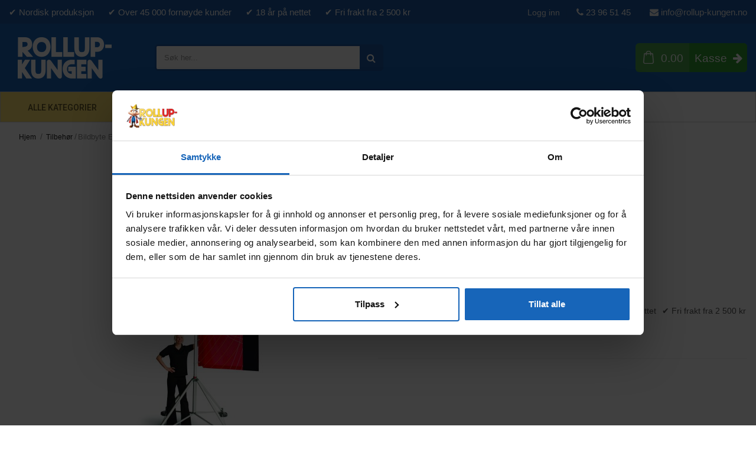

--- FILE ---
content_type: text/html; charset=utf-8
request_url: https://rollup-kungen.no/tilbehor/bildbyte-expand-flagstand-xl.html
body_size: 68845
content:
<!DOCTYPE HTML>
<!--[if lt IE 7]> <html class="no-js lt-ie9 lt-ie8 lt-ie7" lang="no-no"><![endif]-->
<!--[if IE 7]><html class="no-js lt-ie9 lt-ie8 ie7" lang="no-no"><![endif]-->
<!--[if IE 8]><html class="no-js lt-ie9 ie8" lang="no-no"><![endif]-->
<!--[if gt IE 8]> <html class="no-js ie9" lang="no-no"><![endif]-->
<html lang="no-no">
	<head>
	
	<script data-cookieconsent="ignore">
	window.dataLayer = window.dataLayer || [];
	function gtag() {
	dataLayer.push(arguments);
	}
	gtag("consent", "default", {
	ad_personalization: "denied",
	ad_storage: "denied",
	ad_user_data: "denied",
	analytics_storage: "denied",
	functionality_storage: "denied",
	personalization_storage: "denied",
	security_storage: "granted",
	wait_for_update: 500,
	});
	gtag("set", "ads_data_redaction", true);
	</script>

	
<script data-keepinline="true" id="Cookiebot" src="https://consent.cookiebot.com/uc.js" data-cbid="4f75a494-4207-455b-9ee2-6281a752e07a" data-blockingmode="auto" type="text/javascript"></script>

	
		
	

	
		
	
	
	<!--Start. Slider module: myslider-->
	
	
	<link rel="stylesheet" href="/modules/myslider/demo.css" type="text/css" />
	<link rel="stylesheet" href="/css/sliderbox.css" type="text/css" />
	<!--End. Slider module: myslider-->

		<meta charset="utf-8" />
		<title>Bildbyte Expand FlagStand XL - Rollup-Kungen</title>
		
<script data-keepinline="true">
    var ajaxGetProductUrl = '//rollup-kungen.no/module/cdc_googletagmanager/async';
    var ajaxShippingEvent = 1;
    var ajaxPaymentEvent = 1;

/* datalayer */
dataLayer = window.dataLayer || [];
    let cdcDatalayer = {"pageCategory":"product","event":"view_item","ecommerce":{"currency":"NOK","items":[{"item_name":"Bildbyte Expand FlagStand XL","item_id":"691","price":"3068.75","price_tax_exc":"2455","item_category":"Tilbehør","quantity":1}],"value":"3068.75"},"google_tag_params":{"ecomm_pagetype":"product","ecomm_prodid":"691","ecomm_totalvalue":3068.75,"ecomm_category":"Tilbehør","ecomm_totalvalue_tax_exc":2455}};
    dataLayer.push(cdcDatalayer);

/* call to GTM Tag */
(function(w,d,s,l,i){w[l]=w[l]||[];w[l].push({'gtm.start':
new Date().getTime(),event:'gtm.js'});var f=d.getElementsByTagName(s)[0],
j=d.createElement(s),dl=l!='dataLayer'?'&l='+l:'';j.async=true;j.src=
'https://www.googletagmanager.com/gtm.js?id='+i+dl;f.parentNode.insertBefore(j,f);
})(window,document,'script','dataLayer','GTM-5PHDM4B6');

/* async call to avoid cache system for dynamic data */
dataLayer.push({
  'event': 'datalayer_ready'
});
</script>
						<meta name="generator" content="PrestaShop" />
		<meta name="robots" content="index,follow" />
		<meta name="viewport" content="width=device-width, minimum-scale=0.25, maximum-scale=1.6, initial-scale=1.0" />
		<meta name="apple-mobile-web-app-capable" content="yes" />
		<link rel="icon" type="image/vnd.microsoft.icon" href="/img/favicon-2.ico?1730199451" />
		<link rel="shortcut icon" type="image/x-icon" href="/img/favicon-2.ico?1730199451" />
														<link rel="stylesheet" href="https://rollup-kungen.no/themes/owl_esonic/cache/v_468_261f955885736947a0ccb36c42399741_all.css" type="text/css" media="all" />
																<link rel="stylesheet" href="https://rollup-kungen.no/themes/owl_esonic/cache/v_468_c4eeed4bcccf64ffb58213b27695e4f5_print.css" type="text/css" media="print" />
													
			<style type="text/css">
		#dp_unit_cost {
			display: none;
		}
	</style>
	
<meta name="idx" content="PSIDSHOP2026-AIX69647872666f7262696464656e70726f6475637473-AIX69647872666f7262696464656e70726f6475637473">

		
		<link href="https://fonts.googleapis.com/css?family=Poppins:300,400,500,600,700&amp;subset=devanagari,latin-ext" rel="stylesheet">
		<link href='https://fonts.googleapis.com/css?family=Playfair+Display:400,400italic,700' rel='stylesheet' type='text/css'>
		
		<!-- TrustBox script -->
		
		<!-- End Trustbox script -->

		<!--[if IE 8]>
		
<script src="https://oss.maxcdn.com/libs/html5shiv/3.7.0/html5shiv.js"></script>
		
<script src="https://oss.maxcdn.com/libs/respond.js/1.3.0/respond.min.js"></script>
		<![endif]-->
		<!--<link href="https://fonts.googleapis.com/css?family=Roboto" rel="stylesheet">-->
		<link href="https://fonts.googleapis.com/css2?family=Roboto:wght@400;500;700&display=swap" rel="stylesheet">
		<!--<link rel="stylesheet  preload" as="font" href="https://fonts.googleapis.com/css?family=Roboto" type="font/woff2" crossorigin="anonymous">-->

		<link rel="stylesheet" type="text/css" href="/themes/owl_esonic/css/bootstrap5/css/bootstrap-grid.min.css" />
		<link rel="stylesheet" type="text/css" href="/themes/owl_esonic/css/fullskarm3.css?v29" />
		
		<link rel="stylesheet" type="text/css" href="/css/css2.css?v3">

		
		

		
	
	
		

	
	</head>
	<body id="product" class="product product-691 product-bildbyte-expand-flagstand-xl category-31 category-tilbehor hide-left-column hide-right-column lang_no">


	
	
<!-- Google Tag Manager (noscript) -->
<noscript><iframe src="https://www.googletagmanager.com/ns.html?id=GTM-5PHDM4B6"
height="0" width="0" style="display:none;visibility:hidden"></iframe></noscript>
<!-- End Google Tag Manager (noscript) -->

		

										<div class="owl-menu-mobile">
					<div class="menu-icon"> 
        <a class="glyphicons glyphicons-remove" id="menu-icon-close" href="javascript:void(0)"></a>
    </div>
	<div class="menu-mobile-content">
		<div class="menu-mobile-inner">
			<div id="header_logo">
				<a href="https://rollup-kungen.no/" title="Rollup-Kungen">
					<img class="logo img-responsive" src="https://rollup-kungen.no/img/rollupkungen-no-logo-17092944972.jpg" alt="Rollup-Kungen"/>
				</a>
			</div>
			<ul class="ul-menu-mobile">
				
            												            											<li class="level-2">
					<a href="https://rollup-kungen.no/rask-levering/" id="owlm_Rask levering">
					Rask levering
					</a>
									</li>
							        											<li class="level-2">
					<a href="https://rollup-kungen.no/bildbyte/" id="owlm_Bildbyte">
					Bildbyte
					</a>
									</li>
							        											<li class="level-2">
					<a href="https://rollup-kungen.no/bannere/" id="owlm_Bannere">
					Bannere
					</a>
									</li>
							        											<li class="level-2 parent">
					<a href="https://rollup-kungen.no/beachflagg/" id="owlm_Beachflagg">
					Beachflagg
					</a>
											<span class="icon-drop-mobile-menu"></span>
						<ul class="menu-mobile-dropdown">
							            											<li class="level-3">
					<a href="https://rollup-kungen.no/beachflagg/bildebytte/" id="owlm_Bildebytte">
					Bildebytte
					</a>
									</li>
							            
						</ul>
									</li>
							        											<li class="level-2">
					<a href="https://rollup-kungen.no/brosjyrestativ/" id="owlm_Brosjyrestativ">
					Brosjyrestativ
					</a>
									</li>
							        											<li class="level-2">
					<a href="https://rollup-kungen.no/disker-podium/" id="owlm_Disker &amp; Podium">
					Disker &amp; Podium
					</a>
									</li>
							        											<li class="level-2">
					<a href="https://rollup-kungen.no/flagg/" id="owlm_Flagg">
					Flagg
					</a>
									</li>
							        											<li class="level-2">
					<a href="https://rollup-kungen.no/gatebukker/" id="owlm_Gatebukker">
					Gatebukker
					</a>
									</li>
							        											<li class="level-2">
					<a href="https://rollup-kungen.no/lysrammer/" id="owlm_Lysrammer">
					Lysrammer
					</a>
									</li>
							        											<li class="level-2">
					<a href="https://rollup-kungen.no/messepakker/" id="owlm_Messepakker">
					Messepakker
					</a>
									</li>
							        											<li class="level-2">
					<a href="https://rollup-kungen.no/messevegger/" id="owlm_Messevegger">
					Messevegger
					</a>
									</li>
							        											<li class="level-2">
					<a href="https://rollup-kungen.no/mobler-og-teppe/" id="owlm_Møbler og Teppe">
					Møbler og Teppe
					</a>
									</li>
							        											<li class="level-2">
					<a href="https://rollup-kungen.no/plakater/" id="owlm_Plakater">
					Plakater
					</a>
									</li>
							        											<li class="level-2">
					<a href="https://rollup-kungen.no/reklame-eventtelt/" id="owlm_Reklame &amp; Eventtelt">
					Reklame &amp; Eventtelt
					</a>
									</li>
							        											<li class="level-2">
					<a href="https://rollup-kungen.no/rollups/" id="owlm_Rollups">
					Rollups
					</a>
									</li>
							        											<li class="level-2">
					<a href="https://rollup-kungen.no/softwalls/" id="owlm_Softwalls">
					Softwalls
					</a>
									</li>
							        											<li class="level-2">
					<a href="https://rollup-kungen.no/tekstilbanner/" id="owlm_Tekstilbanner">
					Tekstilbanner
					</a>
									</li>
							        											<li class="level-2">
					<a href="https://rollup-kungen.no/utendors-expo/" id="owlm_Utendørs expo">
					Utendørs expo
					</a>
									</li>
							        											<li class="level-2 parent">
					<a href="https://rollup-kungen.no/tilbehor/" id="owlm_Tilbehør">
					Tilbehør
					</a>
											<span class="icon-drop-mobile-menu"></span>
						<ul class="menu-mobile-dropdown">
							            											<li class="level-3">
					<a href="https://rollup-kungen.no/tilbehor/tilbehor-bildebytte/" id="owlm_Tilbehør Bildebytte">
					Tilbehør Bildebytte
					</a>
									</li>
							        											<li class="level-3">
					<a href="https://rollup-kungen.no/tilbehor/tilbehor-eventtelt/" id="owlm_Tilbehør Eventtelt">
					Tilbehør Eventtelt
					</a>
									</li>
							        											<li class="level-3">
					<a href="https://rollup-kungen.no/tilbehor/tilbehor-beachflagg/" id="owlm_Tilbehør Beachflagg">
					Tilbehør Beachflagg
					</a>
									</li>
							        											<li class="level-3">
					<a href="https://rollup-kungen.no/tilbehor/tilbehor-gatebukker/" id="owlm_Tilbehør Gatebukker">
					Tilbehør Gatebukker
					</a>
									</li>
							            
						</ul>
									</li>
							        											<li class="level-2">
					<a href="https://rollup-kungen.no/vis-alle/" id="owlm_Vis alle">
					Vis alle
					</a>
									</li>
							        			        			        			        			        			        											<li class="level-2">
					<a href="https://rollup-kungen.no/bannerbow/" id="owlm_Bannerbow">
					Bannerbow
					</a>
									</li>
							        											<li class="level-2">
					<a href="https://rollup-kungen.no/alle-plakater-og-kanvas/" id="owlm_Plakater &amp; Rammer">
					Plakater &amp; Rammer
					</a>
									</li>
							        											<li class="level-2">
					<a href="https://rollup-kungen.no/display/" id="owlm_Display">
					Display
					</a>
									</li>
							        											<li class="level-2 parent">
					<a href="https://rollup-kungen.no/skilter/" id="owlm_Skilter">
					Skilter
					</a>
											<span class="icon-drop-mobile-menu"></span>
						<ul class="menu-mobile-dropdown">
							            											<li class="level-3">
					<a href="https://rollup-kungen.no/skilter/meglerskilt/" id="owlm_Meglerskilt">
					Meglerskilt
					</a>
									</li>
							            
						</ul>
									</li>
							        											<li class="level-2">
					<a href="https://rollup-kungen.no/mm10023x3/" id="owlm_MM1002_3x3">
					MM1002_3x3
					</a>
									</li>
							        											<li class="level-2">
					<a href="https://rollup-kungen.no/bbmm0001/" id="owlm_BBMM0001">
					BBMM0001
					</a>
									</li>
							        											<li class="level-2">
					<a href="https://rollup-kungen.no/mm10034x32/" id="owlm_MM1003_4x3_2">
					MM1003_4x3_2
					</a>
									</li>
							        											<li class="level-2">
					<a href="https://rollup-kungen.no/mm10032x32/" id="owlm_MM1003_2x3_2">
					MM1003_2x3_2
					</a>
									</li>
							        											<li class="level-2">
					<a href="https://rollup-kungen.no/mm10033x32/" id="owlm_MM1003_3x3_2">
					MM1003_3x3_2
					</a>
									</li>
							        											<li class="level-2">
					<a href="https://rollup-kungen.no/mm00013x3bbb/" id="owlm_MM0001_3x3_bbb">
					MM0001_3x3_bbb
					</a>
									</li>
							            
							            
			</ul>
			<div class="info-link" style="display:none;">
					<!-- Block CMS module -->
			<div id="informations_block_left_2" class="informations_block_left">
			<h4 class="title_block">
				<a href="https://rollup-kungen.no/content/home/">
					Information				</a>
			</h4>
			<div class="list-block">
				<ul class="ul-menu-mobile">
																				<li>
						<a href="https://rollup-kungen.no/module/owlblog/categoryPost" title="Our blog">
							Nyheter
						</a>
					</li>
				</ul>
			</div>
		</div>
		<!-- /Block CMS module -->

			</div>
		</div>
	</div>

			</div>
		
				
		<div id="page">
			<div class="header-container clearfix">
				<header id="header">
					

									
							<div id="header_logo_mob" class="col-md-2 col-xs-4 col-lg-2" style="padding:0px;">
								<a href="https://rollup-kungen.no/" title="Rollup-Kungen">
									<img class="logo img-responsive" src="/img/Logotyp_vit_kompakt3.png" alt="Rollup-Kungen"/>
								</a>
							</div>
							
							<!-- TrustBox widget - Micro Star -->
							<div class="mobileOnly mobileTrustpilotTop col-xs-7" >
								<div class="trustpilot-widget" data-locale="sv-SE" data-template-id="5419b6ffb0d04a076446a9af" data-businessunit-id="4ce4f23400006400050e25be" data-style-height="85px" data-style-width="100%" data-theme="dark" data-token="b8df92e0-2653-4a7a-a088-9c117b7561b8">
									<a href="https://se.trustpilot.com/review/rollup-kungen.se" target="_blank" rel="noopener">Trustpilot</a>
								</div>
							</div>
							<!-- End TrustBox widget -->
							
										                        <div class="nav">
						
							
                            <div class="container">
                                <div>
                                    <nav>
										<div class="topPuns mobile-hide">
											<span>✔ Nordisk produksjon</span>
											<span>✔ Over 45 000 fornøyde kunder</span>
											<span>✔ 18 år på nettet</span>
											<span>✔ Fri frakt fra 2 500 kr</span>
										</div>			
										<div class="kampanj_18ar" style="display:none;"></div>
										
                                        
                                        <div class="shop-contact" >
					<div class="faq-top"><a href="/content/faq.html" title="FAQ">FAQ</a></div>
				
	<div class="shop-phone">
		 <strong>23 96 51 45</strong>
	</div>
	<div class="shop-mail">
		<a href="mailto:info@rollup-kungen.no">info@rollup-kungen.no</a>
	</div>
</div>



<!-- Block languages module -->
<!--
	<div id="languages-block-top" class="languages-block">
																			<div class="current">
					<span>
					Bokmål
					</span>
				</div>
												<ul id="first-languages" class="languages-block_ul toogle_content">
							<li >
																				<a href="https://rollup-kungen.no/en/tillbehor/bildbyte-expand-flagstand-xl.html" title="English (English)">
															<span>English</span>
									</a>
								</li>
							<li >
																				<a href="https://rollup-kungen.no/sv/tillbehor/bildbyte-expand-flagstand-xl.html" title="Svenska (Swedish)">
															<span>Svenska</span>
									</a>
								</li>
							<li class="selected">
										<span>Bokmål</span>
								</li>
							<li >
																				<a href="https://rollup-kungen.no/da/tillbehor/bildbyte-expand-flagstand-xl.html" title="Danska">
															<span>Danska</span>
									</a>
								</li>
					</ul>
	</div>
-->
<!-- /Block languages module -->
<!-- Block currencies module -->
	<div id="currencies-block-top">
		<form id="setCurrency" action="/tilbehor/bildbyte-expand-flagstand-xl.html" method="post">
			<div class="current">
				<input type="hidden" name="id_currency" id="id_currency" value=""/>
				<input type="hidden" name="SubmitCurrency" value="" />
																																	<span class="cur-label">Kroner</span>
												</div>
			<ul id="first-currencies" class="currencies_ul toogle_content">
																									<li >
						<a href="javascript:setCurrency(1);" rel="nofollow" title="Krona (SEK)">
							Krona (SEK)
						</a>
					</li>
																									<li >
						<a href="javascript:setCurrency(2);" rel="nofollow" title="Krone (DKK)">
							Krone (DKK)
						</a>
					</li>
																									<li class="selected">
						<a href="javascript:setCurrency(3);" rel="nofollow" title="Kroner (NOK)">
							Kroner (NOK)
						</a>
					</li>
							</ul>
		</form>
	</div>
<!-- /Block currencies module -->
<!-- Static Block module -->

<!-- /Static block module --><!--<div class="header_wishlist_link hidden-xs">
	<a href="https://rollup-kungen.no/module/blockwishlist/mywishlist" title="Wishlist" rel="nofollow">
		<span>Wishlist</span>
	</a>
</div>-->
<!-- Block user information module NAV  -->
<!--
<div class="header_user_info">
			<a class="login" href="https://rollup-kungen.no/my-account" rel="nofollow" title="Logg inn med din kundekonto">
			Logg inn
		</a>
	</div>-->
<span class='shutdown' style="display:none;"></span>
<div class="header_user_info">
			<a class="login" href="https://rollup-kungen.no/my-account" rel="nofollow" title="Logg inn med din kundekonto">
			Logg inn
		</a>
	</div
<!-- /Block usmodule NAV -->
                                    </nav>
                                </div>
                            </div>
                        </div>
					
				
					<div class="header-top" id="owl-menu-horizontal">
						<div class="container">
							<div class="header-row row align-items-center">
									<div class="icon_menu visible-xs col-xs-2">
										<a href="javascript:void(0);" data-toggle="tooltip" data-placement="top" title="All Category"><span>icon</span></a>
									</div>
								<div id="header_logo" class="col-6 col-md-3 col-lg-3 col-xl-auto">

									<a href="https://rollup-kungen.no/" title="Rollup-Kungen">
										<img class="logo img-responsive" src="/img/Logotyp_vit_kompakt3.png" alt="Rollup-Kungen"/>
									</a>
								</div>
								

								
								
<script type="application/ld+json">
{
    "@context": "http://schema.org",
    "@type": "WebSite",
    "url": "https://rollup-kungen.no/",
    "potentialAction":
    {
        "@type": "SearchAction",
        "target": "https://rollup-kungen.no/module/ambjolisearch/jolisearch?search_query={search_query}",
        "query-input": "required name=search_query"
    }
}
</script>

<!-- Block search module TOP -->
<div id="search_block_top" class="jolisearch col-12 col-md-4 col-lg-4 col-xl">
    <form style="
    display: block;
    margin: auto; method="get" action="https://rollup-kungen.no/module/ambjolisearch/jolisearch" id="searchbox">

                    <input class="search_query form-control ac_input" type="text" id="search_query_top" name="search_query" value="" data-autocomplete-mode="1" data-autocomplete="https://rollup-kungen.no/module/ambjolisearch/jolisearch" data-lang="3" data-manufacturer="Produsenter" data-product="Produkter" data-category="Kategorier" data-minwordlen="3" data-no-results-found="Vi fant ingen resultater for søket ditt"  data-more-results="Flere resultater  »" placeholder="Søk her..." data-position='{"my": "left top", "at": "left bottom"}' />

            <!--<input type="submit" name="submit_search" value="Søk" class="button btn btn-default button-search" />-->

            <button type="submit" class="button btn btn-default button-search">
                <span>Søk</span>
            </button>

    </form>

</div>

								<div class="trustpilotbox col-6 col-md-2 col-lg-1 col-xl-auto">
									<!-- TrustBox widget - Mini -->
									<div class="trustpilot-widget" data-locale="sv-SE" data-template-id="53aa8807dec7e10d38f59f32" data-businessunit-id="4ce4f23400006400050e25be" data-style-height="90px" data-style-width="100%" data-theme="dark" data-token="7cb38079-1c41-4cae-bc08-c8ca4d577ed9">
									  <a href="https://se.trustpilot.com/review/rollup-kungen.se" target="_blank" rel="noopener">Trustpilot</a>
									</div>
									<!-- End TrustBox widget -->
								</div>

<!-- /Block search module TOP -->

<!-- MODULE Block cart -->
<div class="topRightPart col-5 col-md-3 col-lg-3 col-xl-auto">
	<div class="shopping_cart">
	  <div class="out-cart">
		<a class="cart-empty" href="https://rollup-kungen.no/module/collectorcheckout/checkout?flow=B2B" title="Vis min handlekurv" rel="nofollow">
		<!-- <a class="cart-empty" href="https://rollup-kungen.no/quick-order" title="Vis min handlekurv" rel="nofollow"> -->
			<i class="fa fa-shopping-basket shopping-cart"></i>
			<div class="owl-cart">
				<!--<p class="cart-title">Shopping Cart</p>-->
				<div class="g_ajax_cart_quantity">

					<!--<span class="ajax_cart_quantity no-item-mobile">0</span>
					<span class="ajax_cart_product_txt">Item(s) - </span>-->
					<span class="ajax_cart_total">
													0.00
											</span>
					<span class="ajax_cart_product_txt_s unvisible hidden">Items</span>

				</div>					
				<div href="" class="to-checkout">
				 
					<span>Kasse&nbsp;</span>
									<i class="icon-arrow-right"></i>
				</div>
				<span class="ajax_cart_no_product">0</span>
							</div>
		</a>
		</div>
					<div class="cart_block block exclusive">
				<div class="block_content">
					<!-- block list of products -->
					<div class="cart_block_list">
												<p class="cart_block_no_products">
							Ingen produkter
						</p>
																		<div class="cart-prices">
							<div class="cart-prices-line first-line">
							    <span class="title-cart-prices" class="unvisible">
									Frakt
								</span>
								<span class="price cart_block_shipping_cost ajax_cart_shipping_cost unvisible">
																			 Avgjøres senere																	</span>

							</div>
																					<div class="cart-prices-line last-line">
							    <span class="title-cart-prices title-cart-prices-total">Totalt</span>
								<span class="price cart_block_total ajax_block_cart_total">0 kr</span>

							</div>
															<p>
																	Prisene er uten MVA
																</p>
													</div>
						<p class="cart-buttons">
							<a id="button_order_cart" class="btn btn-default button button-small" href="https://rollup-kungen.no/quick-order" title="Gå til kasse" rel="nofollow">
								<span>
									Gå til kasse<i class="icon-chevron-right right"></i>
								</span>
							</a>
						</p>
					</div>
				</div>
			</div><!-- .cart_block -->
			</div>
</div>

	<div id="layer_cart">
		<div class="clearfix">
			<div class="layer_cart_product col-xs-12 col-md-6">
				<span class="cross" title="Lukk vindu"></span>
				<span class="title">
					<i class="icon-check-circle"></i>Produktet ble lagt til i handlevognen
				</span>
				<div class="product-image-container layer_cart_img">
				</div>
				<div class="layer_cart_product_info">
					<span id="layer_cart_product_title" class="product-name"></span>
					<span id="layer_cart_product_attributes"></span>
					<div>
						<strong class="dark">Antall</strong>
						<span id="layer_cart_product_quantity"></span>
					</div>
					<div>
						<strong class="dark">Totalt</strong>
						<span id="layer_cart_product_price"></span>
					</div>
				</div>
					<span class="continue btn btn-default button exclusive-medium" title="Fortsett å handle">
						<span>
							<i class="icon-chevron-left left"></i>Fortsett å handle
						</span>
					</span>
			</div>
			<div class="layer_cart_cart col-xs-12 col-md-6">
				<span class="title">
					<!-- Plural Case [both cases are needed because page may be updated in Javascript] -->
					<span class="ajax_cart_product_txt_s  unvisible">
						Det er <span class="ajax_cart_quantity">0</span> varer i handlevognen.
					</span>
					<!-- Singular Case [both cases are needed because page may be updated in Javascript] -->
					<span class="ajax_cart_product_txt ">
						Det er 1 vare i handlevognen.
					</span>
				</span>
				<div class="layer_cart_row fisrt">
					<strong class="dark">
						Totalt antall produkter
																					(eks. MVA)
																		</strong>
					<span class="ajax_block_products_total">
											</span>
				</div>

								<div class="layer_cart_row">
					<strong class="dark unvisible">
						Frakt totalt&nbsp;(eks. MVA)					</strong>
					<span class="ajax_cart_shipping_cost unvisible">
													 Avgjøres senere											</span>
				</div>
								<div class="layer_cart_row grand_total">
					<strong class="dark">
						Totalt
																					(eks. MVA)
																		</strong>
					<span class="ajax_block_cart_total">
											</span>
				</div>
				<div class="button-container">
					<!--<span class="continue btn btn-default button exclusive-medium" title="Fortsett å handle">
						<span>
							<i class="icon-chevron-left left"></i>Fortsett å handle
						</span>
					</span>-->
					<a class="btn btn-default button button-medium"	href="https://rollup-kungen.no/quick-order" title="Fortsett til kassen" rel="nofollow">
						<span>
							Fortsett til kassen<i class="icon-chevron-right right"></i>
						</span>
					</a>
				</div>
			</div>
		</div>
		<div class="crossseling"></div>
	</div> <!-- #layer_cart -->
	<div class="layer_cart_overlay"></div>

<!-- /MODULE Block cart -->
<!-- Block search module TOP -->

<!-- /Block search module TOP -->
								<div id="_mobile_search_block" class="col-xs-5"></div>

							</div>
						</div>
					</div>
					
					<div class="owl-menu">
						<div class="container">
							<div class="row">
								<!-- Module Megamenu-->
<div id="owl-menu-ver-left" class="owl-menu-ver-top owl-menu-ver-page hidden-sm hidden-xs col-sm-3" style="padding-right:0px;padding-left:0px;">
	<div class="category-title">
		<span>Alle kategorier</span>
	</div>
	<div class="category-left">
	<ul class="menu-content">
									<li class="level-1 ">
					
						<a href="https://rollup-kungen.no/rask-levering/">
					    															<img class="img-icon" src="/modules/owlverticalmegamenu/views/img/icons/b40dcb3fffd6a494c6803d0d2953ab63a2d1ba85_ikon_runner.png" alt="meny icon"/>
							
						
					    					   <span>Rask levering</span>
					   
					   					   
												
						
											
						
					</a>
					
									</li>
												<li class="level-1 ">
					
						<a href="https://rollup-kungen.no/bannere/">
					    															<img class="img-icon" src="/modules/owlverticalmegamenu/views/img/icons/f8b512453b34814c92cc08a74df1b56853d75def_ikon_banderoll.png" alt="meny icon"/>
							
						
					    					   <span>Bannere</span>
					   
					   					   
												
						
											
						
					</a>
					
									</li>
												<li class="level-1 ">
					
						<a href="https://rollup-kungen.no/bannerbow/">
					    															<img class="img-icon" src="/modules/owlverticalmegamenu/views/img/icons/159cc92f368221a9be6c4e6c10e502d15888db97_ab58c49b4718cafa2d9bb01d04dd1f79f0ff1392_ikon_bannerbow.png" alt="meny icon"/>
							
						
					    					   <span>Bannerbow</span>
					   
					   					   
												
						
											
						
					</a>
					
									</li>
												<li class="level-1 ">
					
						<a href="https://rollup-kungen.no/beachflagg/">
					    															<img class="img-icon" src="/modules/owlverticalmegamenu/views/img/icons/461b64b367b6044e8b7cf713b3ba827f900a6ec8_ikon_beachflaggor.png" alt="meny icon"/>
							
						
					    					   <span>Beachflagg</span>
					   
					   					   
												
						
											
						
					</a>
					
									</li>
												<li class="level-1 ">
					
						<a href="https://rollup-kungen.no/brosjyrestativ/">
					    															<img class="img-icon" src="/modules/owlverticalmegamenu/views/img/icons/0eb8638867d88331da17efc5258299184b480fc2_ikon_broschyrstall.png" alt="meny icon"/>
							
						
					    					   <span>Brosjyrestativ</span>
					   
					   					   
												
						
											
						
					</a>
					
									</li>
												<li class="level-1 ">
					
						<a href="https://rollup-kungen.no/disker-podium/">
					    															<img class="img-icon" src="/modules/owlverticalmegamenu/views/img/icons/ea6b32d349f28b118c93c0b22250fee9164d28cf_ikon_diskar.png" alt="meny icon"/>
							
						
					    					   <span>Disker &amp; Podium</span>
					   
					   					   
												
						
											
						
					</a>
					
									</li>
												<li class="level-1 ">
					
						<a href="https://rollup-kungen.no/flagg/">
					    															<img class="img-icon" src="/modules/owlverticalmegamenu/views/img/icons/65b9abc8fad3500f8b73a976a12acb9a41715e13_ikon_flaggor.png" alt="meny icon"/>
							
						
					    					   <span>Flagg</span>
					   
					   					   
												
						
											
						
					</a>
					
									</li>
												<li class="level-1 ">
					
						<a href="https://rollup-kungen.no/gatebukker/">
					    															<img class="img-icon" src="/modules/owlverticalmegamenu/views/img/icons/7e9da7348748bef7a7299f5bdd187b8fe68088ff_ikon_gatupratare.png" alt="meny icon"/>
							
						
					    					   <span>Gatebukker</span>
					   
					   					   
												
						
											
						
					</a>
					
									</li>
												<li class="level-1 ">
					
						<a href="https://rollup-kungen.no/lysrammer/">
					    															<img class="img-icon" src="/modules/owlverticalmegamenu/views/img/icons/578759dc3d6a73e92232fb5fce8d53929e35dc01_ikon_ljusslador.png" alt="meny icon"/>
							
						
					    					   <span>Lysrammer</span>
					   
					   					   
												
						
											
						
					</a>
					
									</li>
												<li class="level-1 ">
					
						<a href="https://rollup-kungen.no/skilter/meglerskilt/">
					    															<img class="img-icon" src="/modules/owlverticalmegamenu/views/img/icons/989d2ef24707dbf84f44ef1c00e6777bcdd5d3f1_ikon_skyltar copy.png" alt="meny icon"/>
							
						
					    					   <span>Meglerskilt</span>
					   
					   					   
												
						
											
						
					</a>
					
									</li>
												<li class="level-1 ">
					
						<a href="https://rollup-kungen.no/messepakker/">
					    															<img class="img-icon" src="/modules/owlverticalmegamenu/views/img/icons/0c3518ed3015c3c925a80387f27321d58121b968_ikon_expopaket.png" alt="meny icon"/>
							
						
					    					   <span>Messepakker</span>
					   
					   					   
												
						
											
						
					</a>
					
									</li>
												<li class="level-1  parent">
					
						<a href="https://rollup-kungen.no/messevegger/">
					    															<img class="img-icon" src="/modules/owlverticalmegamenu/views/img/icons/839368b775eb239f3b97df21721a8f9c88af0547_ikon_massvaggar.png" alt="meny icon"/>
							
						
					    					   <span>Messevegger</span>
					   
					   					   
												
						
												<img src="/img/design/miniarrrow_submenu.png" style="float:right;margin-right:5px;margin-top: 9px;" alt="minipil">
					   					
						
					</a>
					
											<span class="icon-drop-mobile"></span>
						<div class="owl-sub-menu menu-dropdown owl-vm-sub-auto" style="padding: 0px; background: none; border: none; width: 0px;">
							<input type="hidden" value="0" name="v-menu-sub-width" class="v-menu-sub-width"/>
							<div class="col-xs-12"  style="padding:0px;margin:0px;margin-top:13px;">
															<div class="owl-menu-row row submenu_v1">
																														<div class="owl-menu-col col-xs-12 col-sm-12 " style="background:#1d59a2;border-top: 1px solid #d3d3d3;border-right: 1px solid #d3d3d3;border-bottom: 1px solid #d3d3d3;height: 39px;">
																									<ul class="ul-column">
																											<li class="menu-item  item-line">
																															<a href="https://rollup-kungen.no/popups/">PopUps</a>
																													</li>
																											<li class="menu-item  item-line">
																															<a href="https://rollup-kungen.no/tekstilvegger/">Tekstilvegger</a>
																													</li>
																											<li class="menu-item  item-line">
																															<a href="https://rollup-kungen.no/softwalls/">Softwalls</a>
																													</li>
																										</ul>
																							</div>
																											</div>
														</div>
						</div>
									</li>
												<li class="level-1 ">
					
						<a href="https://rollup-kungen.no/mobler-og-teppe/">
					    															<img class="img-icon" src="/modules/owlverticalmegamenu/views/img/icons/32fc7b9c4289819e0daad468d8ef1c2c987b4ed0_ikon_moblerna.png" alt="meny icon"/>
							
						
					    					   <span>Møbler og Teppe</span>
					   
					   					   
												
						
											
						
					</a>
					
									</li>
												<li class="level-1 ">
					
						<a href="https://rollup-kungen.no/alle-plakater-og-kanvas/">
					    															<img class="img-icon" src="/modules/owlverticalmegamenu/views/img/icons/981dd7fa4f494936f751f9129f4c7aac343baca8_5735584ceab99af206c47e00a6a41765432d0d82_ikon_affischer (1).png" alt="meny icon"/>
							
						
					    					   <span>Plakater &amp; Rammer</span>
					   
					   					   
												
						
											
						
					</a>
					
									</li>
												<li class="level-1 ">
					
						<a href="https://rollup-kungen.no/reklame-eventtelt/">
					    															<img class="img-icon" src="/modules/owlverticalmegamenu/views/img/icons/b25c893dd77091813d0c36111cac7384ac6d4268_ikon_talt.png" alt="meny icon"/>
							
						
					    					   <span>Reklame &amp; Eventtelt</span>
					   
					   					   
												
						
											
						
					</a>
					
									</li>
												<li class="level-1 ">
					
						<a href="https://rollup-kungen.no/rollups/">
					    															<img class="img-icon" src="/modules/owlverticalmegamenu/views/img/icons/2232eaa22744278aa0c012b1f4da3e9fea147d5e_ikon_rollup.png" alt="meny icon"/>
							
						
					    					   <span>Rollups</span>
					   
					   					   
												
						
											
						
					</a>
					
									</li>
												<li class="level-1 ">
					
						<a href="https://rollup-kungen.no/tekstilbanner/">
					    															<img class="img-icon" src="/modules/owlverticalmegamenu/views/img/icons/1924a92e784b299c983b0a0da6e6e1b03ccf3df3_ikon_tygvepor.png" alt="meny icon"/>
							
						
					    					   <span>Tekstilbanner</span>
					   
					   					   
												
						
											
						
					</a>
					
									</li>
												<li class="level-1 ">
					
						<a href="https://rollup-kungen.no/utendors-expo/">
					    															<img class="img-icon" src="/modules/owlverticalmegamenu/views/img/icons/f39ac67d6bad50ed2ef131c5cc3e7d05c02509b9_ikon_outdoor.png" alt="meny icon"/>
							
						
					    					   <span>Utendørs expo</span>
					   
					   					   
												
						
											
						
					</a>
					
									</li>
												<li class="level-1 ">
					
						<a href="https://rollup-kungen.no/softwalls/">
					    															<img class="img-icon" src="/modules/owlverticalmegamenu/views/img/icons/484c289e684693369daf4bb82117d0ec277892bf_ikoner_softwalls.png" alt="meny icon"/>
							
						
					    					   <span>Softwalls</span>
					   
					   					   
												
						
											
						
					</a>
					
									</li>
												<li class="level-1 ">
					
						<a href="https://rollup-kungen.no/tilbehor/">
					    															<img class="img-icon" src="/modules/owlverticalmegamenu/views/img/icons/d7954fc93a5161d58304116d1f2b2e9f42bec1b5_ikon_tillbehor.png" alt="meny icon"/>
							
						
					    					   <span>Tilbehør</span>
					   
					   					   
												
						
											
						
					</a>
					
									</li>
												<li class="level-1 ">
					
						<a href="https://rollup-kungen.no/vis-alle/">
					    															<img class="img-icon" src="/modules/owlverticalmegamenu/views/img/icons/5f9b6e3b13de9558229184fe6db98dc1327f7e28_ikon_visa_alla.png" alt="meny icon"/>
							
						
					    					   <span>Vis alle</span>
					   
					   					   
												
						
											
						
					</a>
					
									</li>
						</ul>
	</div>
</div>
<!-- /Module Megamenu --><div id="owl-menu-horizontal" class="owl-menu-horizontal col-sm-12 col-md-9">
<div class="container">
	<div class="title-menu-mobile"><span>Navigation</span></div>
	<ul class="menu-content">
		<li class="level-1 visible-sm icon_menu">
			<a href="javascript: void(0);" data-toggle="tooltip" data-placement="bottom" title="All Category">
				<span>icon</span>
			</a>
		</li>
		<li class="level-1 item-home">
			<a href="https://rollup-kungen.no/">
				<span>Hjem</span>
			</a>
		</li>
									<li class="level-1 ">
										<a href="/content/inspiration-bildgalleri.html">
						<span>Inspirasjon</span>
																	</a>
					<span class="icon-drop-mobile"></span>
									</li>
												<li class="level-1 ">
										<a href="https://rollup-kungen.no/nye-produkter/">
						<span>Nye produkter</span>
																	</a>
					<span class="icon-drop-mobile"></span>
									</li>
												<li class="level-1 ">
										<a href="/form/offert-g4.html">
						<span>Pristilbud</span>
																	</a>
					<span class="icon-drop-mobile"></span>
									</li>
						</ul>
	
	
	</div>
</div>

							</div>
						</div>
					</div>
				</header>
			</div>
									<div class="page-title">
				<div class="container">
					<div class="g-breadcrumb">
						

						
<!-- Breadcrumb -->
		<div class="breadcrumb clearfix" itemscope itemtype="http://data-vocabulary.org/Breadcrumb">
		<a class="home" href="https://rollup-kungen.no/" title="&Aring;terv&auml;nd till startsidan">Hjem</a>
					<span class="navigation-pipe">&gt;</span>
							<span class="navigation_page"><span><a itemprop="url" href="https://rollup-kungen.no/tilbehor/" title="Tilbeh&oslash;r" ><span itemprop="title">Tilbeh&oslash;r</span></a></span><span class="navigation-pipe">></span>Bildbyte Expand FlagStand XL</span>
						</div>
	
<!-- /Breadcrumb -->

					</div>
				</div>
			</div>
						<div class="columns-container">
								<div id="columns" class="container">
					<div class="row">
																		<div id="center_column" class="center_column">
	

							<div itemscope itemtype="https://schema.org/Product">
	<meta itemprop="url" content="https://rollup-kungen.no/tilbehor/bildbyte-expand-flagstand-xl.html">
	<div class="primary_block row">
						<!-- left infos-->
		<div class="pb-left-column col-xs-12 col-md-6">

			<!-- product img-->
																																					
														
												
			<div id="image-block" class="">

				<div class="owl-label">
									</div>

								
					
							
				
									<span id="view_full_size">
													<img id="bigpic" itemprop="image" src="https://rollup-kungen.no/1269-large_default/bildbyte-expand-flagstand-xl.jpg" title="Bildbyte Expand FlagStand XL" alt="Bildbyte Expand FlagStand XL" width="520" height="520"/>
															<span class="span_link no-print">View larger</span>
																		</span>
							</div> <!-- end image-block -->



										<!-- thumbnails -->
				<div id="views_block" class="hidden">
					<div id="thumbs_list">
						<ul id="thumbs_list_frame1">
																																																						<li id="thumbnail_1269">
									<a href="https://rollup-kungen.no/1269-thickbox_default/bildbyte-expand-flagstand-xl.jpg"	data-fancybox-group="other-views" class="fancybox shown" title="Bildbyte Expand FlagStand XL">
										<img class="img-responsive" id="thumb_1269" src="https://rollup-kungen.no/1269-small_default/bildbyte-expand-flagstand-xl.jpg" alt="Bildbyte Expand FlagStand XL" title="Bildbyte Expand FlagStand XL" itemprop="image" />
									</a>
								</li>
																			</ul>
					</div> <!-- end thumbs_list -->

				</div> <!-- end views-block -->
				<!-- end thumbnails -->
			
						
			
			
			
			
			
			
			
<section class="productAccessoriesList col-xs-12 col-sm-12">
				
			         <div class="owl-out-title"><h3 class="page-product-heading">Tilbeh&oslash;r</h3></div>
		         
				<div>
					<div class="block_content cf">
						<ul>
																																	<li class="product-accessories-li" data-product-id="569">
									<div class="product-container">
											<div class="product-container-img">
											
														
											
											
											
												<a class="product_img_link" href="https://rollup-kungen.no/tilbehor/grafisk-hjalp.html" title="Grafisk Hjälp" class="product-image product_image">
													<img class="lazyOwl" src="https://rollup-kungen.no/841-home_default/grafisk-hjalp.jpg" alt="Grafisk Hjälp"/>
												</a>

												
											</div>
											<div class="g-name-review">
												<h5 itemprop="name" class="product-name">
													<a href="https://rollup-kungen.no/tilbehor/grafisk-hjalp.html">
														Grafisk Hjelp
													</a>
												</h5>
											</div>
											
																						<div class="content_price">
												<span class="price">
																											295 kr
																										<span class="cdcgtm_product" style="display: none;" data-id-product="569" data-id-product-attribute="0"></span>
												</span>
											</div>
																						
											<div class="functional-buttons">
												<div class="no-print">
													<a class="exclusive button ajax_add_to_cart_button" href="https://rollup-kungen.no/cart?qty=1&amp;id_product=%7B%24accessory.id_product%7Cintval%7D&amp;token=%7B%24static_token%7D&amp;add=" data-id-product="569" title="Legg i handlekurven">
														<span>Legg i handlekurven</span>
													</a>
												</div>
											</div>

										</div>

									</li>
																					</ul>
					</div>
				</div>
						</section>
			
			
			
			
			
			
			
			
			
		</div> <!-- end pb-left-column -->
		<!-- end left infos-->
		<!-- center infos -->
				
								<div class="pb-center-column col-xs-12 col-md-6" style="padding:0px;">
												
								
		
				<!-- --->
				<div class="productPrioBox">
				
									</div>
				<!--- ---->
		
		
			<h1 itemprop="name" class="h1">Bildbyte Expand FlagStand XL</h1>

			<div class="prod-center-conten">
			<div class="prod-content-left">
			
			<p id="product_reference">
				<label class="product_reference_label">Art.nr: </label>
				<span class="editable" itemprop="sku" content="FL2006_XL">FL2006_XL</span>
			</p>
						<p id="product_condition">
				<label>Condition: </label>
									<link itemprop="itemCondition" href="https://schema.org/NewCondition"/>
					<span class="editable">New product</span>
							</p>
						<!-- availability or doesntExist -->

						<p id="availability_date" style="display: none;">
				<span id="availability_date_label">Availability date:</span>
				<span id="availability_date_value"></span>
			</p>
									<!-- Out of stock hook -->
			<div id="oosHook">
				
			</div>

						<!-- add to cart form-->
			
			
			<form id="buy_block" action="https://rollup-kungen.no/cart" method="post">
				<!-- hidden datas -->
				<p class="hidden">
					<input type="hidden" name="token" value="04f748934fd97623831b89e2737385d1" />
					<input type="hidden" name="id_product" value="691" id="product_page_product_id" />
					<input type="hidden" name="add" value="1" />
					<input type="hidden" name="id_product_attribute" id="idCombination" value="" />
				</p>
				<div class="box-info-product">
				
				<div class="product_attributes clearfix">
											</div> <!-- end product_attributes -->

					
				<div>	
				
							<p id="availability_statut" style="display: none;">
				<span id="availability_label">Availability::</span><br>
				<span id="availability_value" class="label label-warning">This product is no longer in stock</span>
			</p>
				
					<div class="box-cart-bottom">
					<!-- quantity wanted -->
												<p id="quantity_wanted_p">
							<!--label for="quantity_wanted">Antall</label-->
							<input type="text" min="1" name="qty" id="quantity_wanted" class="text" value="1"  style='border:1px solid #000;'/>

							<a href="#" data-field-qty="qty" class="btn btn-default button-minus product_quantity_down">
								<span><i></i></span>
							</a>

							<a href="#" data-field-qty="qty" class="btn btn-default button-plus product_quantity_up">
								<span><i></i></span>
							</a>
							
						</p>
										
						
					<!-- CONTENT PRICES -->
					<div class="content_prices ">
													<!-- prices -->
							<div class="content_prices_sub">
							
							
							
							

							<p class="our_price_display" itemprop="offers" itemscope itemtype="https://schema.org/Offer"><span id="our_price_display" class="price" content="2455">2 455 kr</span> (ekskl. mva.)<meta itemprop="priceCurrency" content="NOK" />								
								
								
								
								
								
			
							

										



								<p id="old_price"><span id="old_price_display"><span class="price"></span></span></p>
															</div> <!-- end prices -->
																											 
						
                        
						<div class="clear"></div>
						
						
								<!-- -->
																<!-- -->						
						
						
					</div> <!-- end content_prices -->
				</div>	
				
				
													
				
				
				
				
					
						<div>
									<p id="add_to_cart" class="buttons_bottom_block no-print">
										<button type="submit" name="Submit" class="exclusive">
											<span>Legg i handlekurven</span>
										</button>
									</p>
						</div>	
						
				
				
						
						
						
											
						
						
						
					
						
											</div> <!-- end box-cart-bottom -->
				</div> <!-- end box-info-product -->
			</form>			
			
			
			
						<div>
			
				<div class="closedAtBuyBtn" style="display:none;">
				</div>
				
				
										<div class="positiveThings_product">
						<div id="pt1">✔ Nordisk produksjon</div>
						<div id="pt2">✔ Over 45 000 fornøyde kunder</div>
						<div id="pt3">✔ 18 år på nettet</div>
						<div id="pt3">✔ Fri frakt fra 2 500 kr</div>
						
					</div>		
							
<!-- TrustBox widget - Micro Combo --> 
<div class='trustpilotbox_v2'>
	<div class="trustpilot-widget" data-locale="sv-SE" data-template-id="5419b6ffb0d04a076446a9af" data-businessunit-id="4ce4f23400006400050e25be" data-style-height="20px" data-style-width="100%" data-theme="light"> <a href="https://se.trustpilot.com/review/rollup-kungen.se" target="_blank" rel="noopener">Trustpilot</a> 
	</div> 
</div>
<!-- End TrustBox widget -->
				
				
			</div>
			
			
			



			
		</div><br style="clear:both;"><br><hr style="margin:0px;width:100%;">
		

		
		</div>
		</div>

	
		<div class="product_tab_container col-sm-6 col-xs-12">
			<ul class="nav nav-tabs">
				<li class="active">
					<a data-toggle="tab" href="#tab3" class="tab-more-info">Informasjon</a>
				</li>
				<!--<li class="active">
					<a data-toggle="tab" href="#tab2" class="tab-data-sheet">Spesifikasjoner</a>
				</li>-->
				
			</ul>

			<div class="tab-content">
				

				<!--HOOK_PRODUCT_TAB -->
								<!--end HOOK_PRODUCT_TAB -->
			</div>
			
				
			
<!--start--->	

	
				
		
			
		</div>

				

		
		
		
		
</div>		
				<!-- description & features -->
					
						</div> <!-- itemscope product wrapper -->
 
					</div><!-- #center_column -->
										</div><!-- .row -->
				</div><!-- #columns -->
			</div><!-- .columns-container -->
										<!-- Footer -->
				<div class="footer-container">
					<footer id="footer">
						<div class="container">
							<div class="row">
								<!-- MODULE Block contact infos -->
<section id="block_contact_infos" class="footer-block col-xs-12 col-md-4">
	<div class="block-content">
		<div class="block-about-us">
						<p>Vores telefontid er man-tors 08.00-15.45.<br />Fredag ​​lukker vi kl 12.00.</p>
	
		</div>
		<div class="contact-infos">
			<ul>
									<li>
						<i class="icon-map-marker"></i>
						<span>
							Printgroup Nordic AB						</span>
					</li>
													<li>
						<i class="icon-phone"></i>
						<span>Ring oss nå:</span>
						<span>23 96 51 45</span>
						<br><span class='phoneSupport'>(Svensk og engelsk support)</span>
					</li>
													<li>
						<i class="icon-envelope-alt"></i>
						<span>E-post:</span>
						<span><a href="&#109;&#97;&#105;&#108;&#116;&#111;&#58;%69%6e%66%6f@%72%6f%6c%6c%75%70-%6b%75%6e%67%65%6e.%6e%6f" >&#x69;&#x6e;&#x66;&#x6f;&#x40;&#x72;&#x6f;&#x6c;&#x6c;&#x75;&#x70;&#x2d;&#x6b;&#x75;&#x6e;&#x67;&#x65;&#x6e;&#x2e;&#x6e;&#x6f;</a></span>
					</li>
								
			</ul>
		</div>
    </div>
		
</section>

<!-- /MODULE Block contact infos -->
	<!-- Block CMS module footer -->
	<section class="footer-block col-xs-12 col-sm-3 col-md-2" id="block_various_links_footer">
		<h4>Informasjon</h4>
		<ul class="block_content toggle-footer">
																											<li class="item">
						<a href="https://rollup-kungen.no/content/leveringsbetingelser.html" title="Leveringsbetingelser">
							Leveringsbetingelser
						</a>
					</li>
																<li class="item">
						<a href="https://rollup-kungen.no/content/om-rollup-kungen.html" title="Om oss">
							Om oss
						</a>
					</li>
																<li class="item">
						<a href="https://rollup-kungen.no/content/faq.html" title="FAQ">
							FAQ
						</a>
					</li>
																<li class="item">
						<a href="https://rollup-kungen.no/content/vare-salgsbetingelser.html" title="Våre salgsbetingelser">
							Våre salgsbetingelser
						</a>
					</li>
																<li class="item">
						<a href="https://rollup-kungen.no/content/datavernpolicy.html" title="Datavernpolicy">
							Datavernpolicy
						</a>
					</li>
															</ul>
		
	</section>
	<!-- /Block CMS module footer -->
<section class="footer-block block-html-footer col-xs-12 col-sm-3 col-md-2">
			<h4>Rollup-Kungen</h4>
<div class="block_content toggle-footer">
<ul>
<li><a class="_blank" href="/content/kontakt-oss.html">Kontakt oss</a></li>
<li><a class="_blank" href="/content/reklamasjon.html">Reklamasjon</a></li>
<li><a class="_blank" href="/my-account">Min konto</a></li>
</ul>
</div>
	</section> 
	<section class="footer-block block-html-footer col-xs-12 col-sm-3 col-md-2">
		<h4>Sosiale medier</h4>
		<div class="block_content toggle-footer" style="">
			<ul>
				<li><a class="_blank" href="https://www.facebook.com/RollupKungen.se/" target="_blank" rel="nofollow">Facebook</a></li>
		
				<li><a class="_blank" href="https://se.linkedin.com/company/rollup-kungen-ab?trk=company_logo" target="_blank" rel="nofollow">LinkedIn</a></li>
				<li><a class="_blank" href="https://www.youtube.com/channel/UCYhpHlyYJ0PMcaLCtUE1Ocw" target="_blank" rel="nofollow">Youtube</a></li>
			</ul>
		</div>
	</section>
	<section class="footer-block block-html-footer col-xs-12 col-sm-3 col-md-2 mobile-hide">
<a id="celink63" href="http://www.ehandelscertifiering.se/">certifierad ehandel</a>

<script src="https://www.ehandelscertifiering.se/lv6/bootstrap.php?url=www.rollup-kungen.se&amp;size=80px&amp;lang=sv&amp;autolang=off&amp;grayscale=&amp;opacity=&amp;shadow=&amp;nr=63" defer="defer"></script>
	</section>	


							</div>
						</div>
					</footer>
					<div class="copy-right">
						<div class="container">
							<div class="row">
								<!-- Static Block module -->
			<div class="col-xs-12 col-sm-3 "><img src="/img/cms/homepage/aaa_v2.png" alt="AAA rating" /></div>
<div class="col-xs-12 col-sm-3 "><a href="/sida/om-rollup-kungen.html"><img src="/img/cms/homepage/facket.png" alt="facket" /></a></div>
<div class="col-xs-12 col-sm-3"><a href="https://se.trustpilot.com/review/rollup-kungen.se"><img src="/img/cms/homepage/trustpilotstars45.png" alt="Trustpilot" /></a></div>
<div class="col-xs-12 col-sm-3" valign="middle"><img style="max-width: 143px; margin-top: 15px;" src="/img/cms/homepage/walley-white.svg" title="Walley" alt="Walley" /></div>
	
<!-- /Static block module -->
							</div>
						</div>
					</div>
																			</div>
				<!-- #footer -->
						 
			<div class="owl-right-sidebar">
				<div class="right-sidebar-inner">
									
			
										<div id="owl_scroll_top" class="to_top_wrap">
						<i class="icon-up-open-2 icon-0x"></i>
						<span>top</span>
					</div>
				</div>
			</div>
		</div><!-- #page -->






		
	
		

	
	

	<!-- end -->
	
	
		
		<!-- Start of rollupkungen Zendesk Widget script -->
		
<script id="ze-snippet" src="https://static.zdassets.com/ekr/snippet.js?key=3644b48e-24d5-414e-ac76-80e1590f0dd8" data-keepinline="true"> </script>

		<!-- End of rollupkungen Zendesk Widget script -->
<script type="text/javascript">
var CUSTOMIZE_TEXTFIELD = 1;
var FILE_UPLOAD_MESSAGE = '';
var FancyboxI18nClose = 'Close';
var FancyboxI18nNext = 'Next';
var FancyboxI18nPrev = 'Previous';
var PS_CATALOG_MODE = false;
var ajax_allowed = true;
var ajaxsearch = true;
var allowBuyWhenOutOfStock = true;
var allow_up = '1';
var attribute_anchor_separator = '-';
var attributesCombinations = [];
var auto_upload = true;
var availableLaterValue = '';
var availableNowValue = '';
var baseDir = 'https://rollup-kungen.no/';
var baseUri = 'https://rollup-kungen.no/';
var blocksearch_type = 'top';
var bulk_upload = true;
var checkout_step = 0;
var collectorcheckout_url = 'https://rollup-kungen.no/module/collectorcheckout/checkout?flow=B2B';
var comparator_max_item = 6;
var comparedProductsIds = [];
var contentOnly = false;
var currency = {"id":3,"name":"Kroner","iso_code":"NOK","iso_code_num":"578","sign":"kr","blank":"1","conversion_rate":"1.000000","deleted":"0","format":"2","decimals":"0","active":"1","prefix":"","suffix":" kr","id_shop_list":null,"force_id":false};
var currencyBlank = 1;
var currencyFormat = 2;
var currencyRate = 1;
var currencySign = 'kr';
var currentDate = '2026-01-21 12:28:13';
var customerGroupWithoutTax = true;
var customizationFields = false;
var customizationId = null;
var customizationIdMessage = 'Tilpasning #';
var default_eco_tax = 0;
var delete_txt = 'Slett';
var description_required = false;
var displayList = false;
var displayPrice = 1;
var dnd = true;
var doesntExist = 'This combination does not exist for this product. Please select another combination.';
var doesntExistNoMore = 'This product is no longer in stock';
var doesntExistNoMoreBut = 'with those attributes but is available with others.';
var dp_id_cart = 0;
var dp_id_customer = 0;
var dp_link = 'https://rollup-kungen.no/module/dynamicproduct/default';
var dp_module_dir = 'https://rollup-kungen.no/modules/dynamicproduct/';
var dp_special = 693;
var dp_version = '2.1.1';
var ecotaxTax_rate = 0;
var errors_labels = {"title":"Title is required","description":"Description is required","invalid_file":"Invalid file.","size_error":"cannot be added: size excess limit"};
var fieldRequired = 'Please fill in all the required fields before saving your customization.';
var file_ext = 'aac,ace,ai,aut,avi,bin,bmp,cad,cdr,css,csv,db,dmg,doc,docx,dwf,dwg,eps,exe,flac,gif,hlp,htm,html,iso,jpeg,jpg,mkv,mov,mp3,mp4,mpg,pdf,php,png,ppt,ps,psd,rar,rss,rtf,svg,swf,tiff,txt,xls,xlsx,zip';
var file_preview = true;
var freeProductTranslation = 'Gratis!';
var freeShippingTranslation = 'Legges til i kassen';
var fu_page = 'product';
var generated_date = 1768994893;
var global_start = true;
var groupReduction = 0;
var hasDeliveryAddress = false;
var highDPI = true;
var idDefaultImage = 1269;
var id_lang = 3;
var id_order = 0;
var id_product = 691;
var img_dir = 'https://rollup-kungen.no/themes/owl_esonic/img/';
var img_folder = 'https://rollup-kungen.no/modules/fileuploads/views/img/types/32x32/';
var img_prod_dir = 'https://rollup-kungen.no/img/p/';
var img_ps_dir = 'https://rollup-kungen.no/img/';
var instantsearch = false;
var isGuest = 0;
var isLogged = 0;
var isMobile = false;
var is_seven = false;
var jqZoomEnabled = false;
var labels = {"upload_files":"Upload File(s)","waiting":"Waiting","uploading":"Uploading","complete":"Completed","cancel":"Cancelled","retry":"Retry","conf_delete_text":"Are you sure you want to delete this file?"};
var mandatory_files = 0;
var maxQuantityToAllowDisplayOfLastQuantityMessage = 3;
var max_item = 'You cannot add more than 6 product(s) to the product comparison';
var min_item = 'Please select at least one product';
var minimalQuantity = 1;
var myaccount_allow_up = '0';
var noTaxForThisProduct = false;
var onCart = true;
var onPayment = true;
var oosHookJsCodeFunctions = [];
var order_step = 'https://rollup-kungen.no/order?step=';
var page_name = 'product';
var priceDisplayMethod = 1;
var priceDisplayPrecision = 0;
var productAvailableForOrder = true;
var productBasePriceTaxExcl = 2455;
var productBasePriceTaxExcluded = 2455;
var productBasePriceTaxIncl = 3068.75;
var productHasAttributes = false;
var productPrice = 2455;
var productPriceTaxExcluded = 2455;
var productPriceTaxIncluded = 3068.75;
var productPriceWithoutReduction = 2455;
var productReference = 'FL2006_XL';
var productShowPrice = true;
var productUnitPriceRatio = 0;
var product_fileButtonHtml = 'Choose File';
var product_fileDefaultHtml = 'No file selected';
var product_specific_price = {"id_specific_price":"22343","id_specific_price_rule":"0","id_cart":"0","id_product":"691","id_shop":"0","id_shop_group":"0","id_currency":"0","id_country":"0","id_group":"8","id_customer":"0","id_product_attribute":"0","price":2455,"from_quantity":"0","reduction":"0.000000","reduction_tax":"0","reduction_type":"amount","from":"0000-00-00 00:00:00","to":"0000-00-00 00:00:00","score":"34"};
var ps_module_dev = false;
var ps_new = false;
var quantitiesDisplayAllowed = false;
var quantityAvailable = 0;
var quickView = true;
var reduction_percent = 0;
var reduction_price = 0;
var removingLinkText = 'fjern dette produktet fra handlekurven';
var roundMode = 2;
var search_url = 'https://rollup-kungen.no/search';
var specific_currency = false;
var specific_price = 2455;
var static_token = '04f748934fd97623831b89e2737385d1';
var stock_management = 0;
var taxRate = 25;
var title_required = false;
var toBeDetermined = 'Avgjøres senere';
var token = '04f748934fd97623831b89e2737385d1';
var up_file_size = 350;
var upload_url = 'https://rollup-kungen.no/uploads?ajax=1';
var uploading_in_progress = 'Uploading in progress, please be patient.';
var usingSecureMode = true;
</script>
<script type="text/javascript" src="/js/jquery/jquery-1.11.0.min.js"></script>
<script type="text/javascript" src="/js/jquery/jquery-migrate-1.2.1.min.js"></script>
<script type="text/javascript" src="/js/jquery/plugins/jquery.easing.js"></script>
<script type="text/javascript" src="/js/tools.js"></script>
<script type="text/javascript" src="/themes/owl_esonic/js/global.js"></script>
<script type="text/javascript" src="/themes/owl_esonic/js/autoload/10-bootstrap.min.js"></script>
<script type="text/javascript" src="/themes/owl_esonic/js/autoload/15-jquery.total-storage.min.js"></script>
<script type="text/javascript" src="/themes/owl_esonic/js/autoload/15-jquery.uniform-modified.js"></script>
<script type="text/javascript" src="/js/jquery/plugins/fancybox/jquery.fancybox.js"></script>
<script type="text/javascript" src="/themes/owl_esonic/js/products-comparison.js"></script>
<script type="text/javascript" src="/js/jquery/plugins/jquery.idTabs.js"></script>
<script type="text/javascript" src="/js/jquery/plugins/jquery.scrollTo.js"></script>
<script type="text/javascript" src="/js/jquery/plugins/jquery.serialScroll.js"></script>
<script type="text/javascript" src="/js/jquery/plugins/bxslider/jquery.bxslider.js"></script>
<script type="text/javascript" src="/themes/owl_esonic/js/product.js"></script>
<script type="text/javascript" src="/themes/owl_esonic/js/modules/blockcart/ajax-cart.js"></script>
<script type="text/javascript" src="/themes/owl_esonic/js/tools/treeManagement.js"></script>
<script type="text/javascript" src="/themes/owl_esonic/js/modules/blocknewsletter/blocknewsletter.js"></script>
<script type="text/javascript" src="/js/jquery/plugins/autocomplete/jquery.autocomplete.js"></script>
<script type="text/javascript" src="/themes/owl_esonic/js/modules/blocksearch/blocksearch.js"></script>
<script type="text/javascript" src="/themes/owl_esonic/js/modules/productscategory/js/productscategory.js"></script>
<script type="text/javascript" src="/modules/owlmegamenu/views/js/front.js"></script>
<script type="text/javascript" src="/modules/owlcouponpop/views/js/owlcouponpop.js"></script>
<script type="text/javascript" src="/modules/owlmobilemenu/views/js/owlmobilemenu.js"></script>
<script type="text/javascript" src="/modules/owlthemeconfigurator/views/js/frontend/owl.carousel.js"></script>
<script type="text/javascript" src="/modules/owlthemeconfigurator/views/js/frontend/jquery.imagesloaded.min.js"></script>
<script type="text/javascript" src="/modules/owlthemeconfigurator/views/js/frontend/owltheme.js"></script>
<script type="text/javascript" src="/modules/owlthemeconfigurator/views/js/frontend/jquery.appear.js"></script>
<script type="text/javascript" src="/js/jquery/plugins/jquery.cooki-plugin.js"></script>
<script type="text/javascript" src="/modules/owlthemeconfigurator/views/js/frontend/jquery.mousewheel.min.js"></script>
<script type="text/javascript" src="/modules/owlthemeconfigurator/views/js/frontend/jquery.simplr.smoothscroll.min.js"></script>
<script type="text/javascript" src="/modules/owlthemeconfigurator/views/js/frontend/jquery.mCustomScrollbar.min.js"></script>
<script type="text/javascript" src="/modules/owlthemeconfigurator/views/js/frontend/nprogress.js"></script>
<script type="text/javascript" src="/modules/owlthemeconfigurator/views/js/frontend/responsive.js"></script>
<script type="text/javascript" src="/modules/owlverticalmegamenu/views/js/front.js"></script>
<script type="text/javascript" src="/js/jquery/ui/jquery.ui.core.min.js"></script>
<script type="text/javascript" src="/js/jquery/ui/jquery.ui.datepicker.min.js"></script>
<script type="text/javascript" src="/js/jquery/ui/i18n/jquery.ui.datepicker-no.js"></script>
<script type="text/javascript" src="/js/jquery/ui/jquery.ui.widget.min.js"></script>
<script type="text/javascript" src="/js/jquery/ui/jquery.ui.mouse.min.js"></script>
<script type="text/javascript" src="/js/jquery/ui/jquery.ui.slider.min.js"></script>
<script type="text/javascript" src="https://maps.googleapis.com/maps/api/js?v=3.exp"></script>
<script type="text/javascript" src="/modules/gformbuilderpro/views/js/front/tinymce/tinymce.min.js"></script>
<script type="text/javascript" src="/modules/gformbuilderpro/views/js/front/jquery.minicolors.js"></script>
<script type="text/javascript" src="/modules/gformbuilderpro/views/js/front/gformbuilderpro.js"></script>
<script type="text/javascript" src="https://www.google.com/recaptcha/api.js?onload=CaptchaCallback&render=explicit"></script>
<script type="text/javascript" src="/modules/gallerique/views/js/lazy.js"></script>
<script type="text/javascript" src="/modules/gallerique/views/js/gallery.js"></script>
<script type="text/javascript" src="/modules/groupinc/views/js/gi_functions_front.js"></script>
<script type="text/javascript" src="/modules/ambjolisearch/views/js/jquery/jquery-1.11.2.min.js"></script>
<script type="text/javascript" src="/modules/ambjolisearch/views/js/jquery/jquery-ui-1.9.2.custom.js"></script>
<script type="text/javascript" src="/modules/ambjolisearch/views/js/jquery/plugins/jquery.autocomplete.html.js"></script>
<script type="text/javascript" src="/modules/ambjolisearch/views/js/jquery/jquery-fix-compatibility.js"></script>
<script type="text/javascript" src="/modules/ambjolisearch/views/js/ambjolisearch.js"></script>
<script type="text/javascript" src="/modules/dynamicproduct/views/js/tn_compat.js"></script>
<script type="text/javascript" src="/modules/dynamicproduct/views/js/dp_global.js"></script>
<script type="text/javascript" src="/modules/dynamicproduct/views/js/modal/jquery.modal.js"></script>
<script type="text/javascript" src="/modules/dynamicproduct/views/js/front/dp_hideform.js"></script>
<script type="text/javascript" src="/modules/dynamicproduct/views/js/dp_tools.js"></script>
<script type="text/javascript" src="/modules/dynamicproduct/views/js/front/dp_cart.js"></script>
<script type="text/javascript" src="/modules/collectorcheckout/views/js/collectorcheckout_replace.js"></script>
<script type="text/javascript" src="/modules/fileuploads/views/js/jquery.dm-uploader.min.js"></script>
<script type="text/javascript" src="/modules/fileuploads/views/js/upload-config.js"></script>
<script type="text/javascript" src="/modules/cdc_googletagmanager/views/js/ajaxdatalayer.js"></script>
<script type="text/javascript" src="/modules/myslider/responsiveslides.min.js"></script>
<script type="text/javascript" src="https://widget.trustpilot.com/bootstrap/v5/tp.widget.bootstrap.min.js"></script>
<script type="text/javascript" src="https://www.ehandelscertifiering.se/lv6/bootstrap.php?url=www.rollup-kungen.se&size=80px&lang=sv&autolang=off&grayscale=&opacity=&shadow=&nr=63"></script>
<script type="text/javascript">
function countClicks(key){
				var xmlhttp;
				if (window.XMLHttpRequest)
				{
				xmlhttp=new XMLHttpRequest();
				}
				else
				{
				xmlhttp=new ActiveXObject("Microsoft.XMLHTTP");
				}
				xmlhttp.async = 'true';

				xmlhttp.open("GET","bannerstatistik.php?id="+key+"",false);
				xmlhttp.setRequestHeader("Content-type","application/x-www-form-urlencoded");
				xmlhttp.send("doit=true");
			}
// The function actually applying the offset
		function offsetAnchor() {
		  if (location.hash.length !== 0) {
			window.scrollTo(window.scrollX, window.scrollY - 120);
			console.log('-100');
		  }
		}

		// Captures click events of all <a> elements with href starting with #
		$(document).on('click', 'a[href^="#"]', function(event) {
		  // Click events are captured before hashchanges. Timeout
		  console.log('clicked ducklink');
		  // causes offsetAnchor to be called after the page jump.
		  window.setTimeout(function() {
			offsetAnchor();
		  }, 0);
		});

		// Set the offset when entering page with hash present in the url
		window.setTimeout(offsetAnchor, 0);	
	
		$(function () {
		  $("#slider1").responsiveSlides({
		        auto: true,
				pager: true,
				speed: 1600,
				timeout: 4000,
				maxwidth: 1200,
				namespace: "centered-btns"
		  });

		});
var gq_button_o_original = "View original";
$(document).ready(function(){
			$('[data-toggle="popover"]').popover(); 
		});
text_more = "More";
	numLiItem = $("#owl-menu-horizontal .menu-content li.level-1").length;
	nIpadHorizontal = 7;
	nIpadVertical = 7;
	htmlLiH = getHtmlHide(nIpadHorizontal,numLiItem);
	htmlLiV = getHtmlHide(nIpadVertical,numLiItem);
	htmlMenu=$("#owl-menu-horizontal .container").html();	 
	$(window).load(function(){
		addMoreResponsive(nIpadHorizontal,nIpadVertical,htmlLiH,htmlLiV,htmlMenu);
	});
	$(window).resize(function(){
		addMoreResponsive(nIpadHorizontal,nIpadVertical,htmlLiH,htmlLiV,htmlMenu);
	});
jQuery(document).ready(function(e) {

		    
		$('div.accessories-block').parent('section').children('h3').hide();
		$('div.accessories-block, .product-accessories').hide();
	
		$("#add_to_cart .exclusive, button.exclusive, button.ajax_add_to_cart_product_button").click(function(){
			$("input.accessories_checkbox").each(function(index, element) {
				if(this.checked){
					amount = document.getElementById("quantity_wanted");
					//ajaxCart.add( this.value, null, false, this, 1, null);
					$.ajax({
							type: 'POST',
							headers: { "cache-control": "no-cache" },
							url: baseUri + '?rand=' + new Date().getTime(),
							async: false,
							cache: false,
							dataType : "json",
							data: 'controller=cart&add='+amount.value+'&ajax=true&qty='+amount.value+'&id_product=' + this.value + '&token=' + static_token,
							success: function(jsonData,textStatus,jqXHR)
							{
								ajaxCart.updateCartInformation(jsonData, true);
							}
				    });
				}
			});
		});
	});
NProgress.start();
			var interval = setInterval(function() { NProgress.inc(); }, 1000);
			jQuery(window).load(function () {
				clearInterval(interval);
				NProgress.done();
			});
			jQuery(window).unload(function () {
				NProgress.start();
			});
</script>
</body></html>

--- FILE ---
content_type: text/html; charset=UTF-8
request_url: https://www.ehandelscertifiering.se/lv6/bootstrap.php?url=www.rollup-kungen.se&size=80px&lang=sv&autolang=off&grayscale=&opacity=&shadow=&nr=63
body_size: 1658
content:

/*start*/

/*

SV
Endast en av Nordisk E-handelscertifiering godkand Certifierad E-handel far visa upp markningen (logotypen) for Certifierad E-handel eller referenser till att de ar en Certifierade E-handel. Markningen (logotypen) maste laggas in med det skript som tillhandahalls vid godkannandet.
http://www.ehandelscertifiering.se/villkor/#abuse

NO
Bare en nettbutikk som er sertifisert som Sertifisert E-handel av Nordisk E-handelssertifsiering kan vise merket (logoen) for Sertifisert E-handel eller henvise til at de er sertifisert som Sertifisert E-handel. Merkingen (logoen) ma legges inn med det skriptet som gis ved godkjenning.
http://www.ehandelssertifisering.no/betingelser/#abuse

DA
Kun en af Nordisk E-handelscertificering godkendt Certificeret E-handel ma fremvise maerkningen (logoet) for Certificeret E-handel eller henvise til, at de er en Certificeret E-handel. Maerkningen (logoet) skal laegges ind i med det script, der blev modtaget ved godkendelsen.
http://www.ehandelscertificering.dk/betingelser/#abuse

*/

//adjustments for legacy logo code v4 and v5

//in legacy v5 code we have an img tag image placeholder we want to delete
var legacy5 = document.getElementById("celink1");
if(legacy5) {
    legacy5.id = "celink1000";
    legacy5.innerHTML = "certifierad ehandel";
}

//in legacy v4 code we have a div we want to replace with an a tag
var legacy4 = document.getElementById("celogohere");
if(legacy4) {
    var newa4 = document.createElement("a");
    newa4.id = "celink1000";
    newa4.innerHTML = "certifierad ehandel";
    legacy4.replaceWith(newa4);
}


var celink63 = document.getElementById("celink63");
celink63.oncontextmenu = function() { return false; }
celink63.className = "tbsfix";
celink63.style.display = "inline-block";
celink63.style.width = "80px";
celink63.style.height = "80px";
celink63.innerHTML = '<svg version="1.1" xmlns="http://www.w3.org/2000/svg" xmlns:xlink="http://www.w3.org/1999/xlink" x="0px" y="0px" \
viewBox="0 0 500 500" enable-background="new 0 0 500 500" xml:space="preserve" preserveAspectRatio="xMidYMin slice"\
style="width:100%; padding-bottom: 100%; height:1px; overflow:visible; /* extra values to cancel out possibly preset */ margin:0px; border:0px;" width="80" height="80">\
\
<g id="ceSvgContent63">\
\
<!--\
\
SV\
Endast en av Nordisk E-handelscertifiering godkand Certifierad E-handel far visa upp markningen (logotypen) for Certifierad E-handel eller referenser till att de ar en Certifierade E-handel. Markningen (logotypen) maste laggas in med det skript som tillhandahalls vid godkannandet.\
http://www.ehandelscertifiering.se/villkor/#abuse\
\
NO\
Bare en nettbutikk som er sertifisert som Sertifisert E-handel av Nordisk E-handelssertifsiering kan vise merket (logoen) for Sertifisert E-handel eller henvise til at de er sertifisert som Sertifisert E-handel. Merkingen (logoen) ma legges inn med det skriptet som gis ved godkjenning.\
http://www.ehandelssertifisering.no/betingelser/#abuse\
\
DA\
Kun en af Nordisk E-handelscertificering godkendt Certificeret E-handel ma fremvise maerkningen (logoet) for Certificeret E-handel eller henvise til, at de er en Certificeret E-handel. Maerkningen (logoet) skal laegges ind i med det script, der blev modtaget ved godkendelsen.\
http://www.ehandelscertificering.dk/betingelser/#abuse\
\
-->\
\
</g>\
\
</svg>\
';
var ceContainer63 = document.createElement("div");
ceContainer63.id = "ceContainer63";
document.body.appendChild(ceContainer63);

var ceToA63;
var ceToB63;
var ceTouchedbefore63 = false;
var cePopup63 = document.getElementById('cePopup63');
var ceCenter63 = document.getElementById('ceCenter63');

function ceShow63() {
    if(cePopup63.style.display=='none') {
        cePopup63.style.display='inline';

        //adjust size of text relative to size of popup, which is 70% of viewport of max 500px
        var ow = cePopup63.offsetWidth;
        if(ow >= 500) {
            cePopup63.style.fontSize = "12px";
        } else if( ow >= 350) {
            cePopup63.style.fontSize = "10px";
        } else {
            cePopup63.style.fontSize = "8px";
        }

        ceCenter63.setAttribute("stroke", "#666766");
        cePopup63.style.animation='ceAnimPopupIn 0.3s ease-out normal';
        cePopup63.style.WebkitAnimation='ceAnimPopupIn 0.3s ease-out normal';
    }
}


function ceKeepMouse63() {
    clearTimeout(ceToA63);
}


function ceKeepTouch63() {
    cePopup63.onmouseleave = function() { };
    clearTimeout(ceToA63);
    clearTimeout(ceToB63);
}


function ceHide63() {
    if(cePopup63.style.display == 'inline') {
        ceToA63 = setTimeout(ceHideDo63, 1000);
    }
}


function ceHideDo63() {
    cePopup63.style.animation = 'ceAnimPopupOut 0.3s ease-in forwards';
    cePopup63.style.WebkitAnimation = 'ceAnimPopupOut 0.3s ease-in forwards';
    setTimeout(function() { cePopup63.style.display = 'none'; }, 300);
    ceCenter63.setAttribute("stroke", "#70BF45");
}


function ceTouch63() {
    if(ceTouchedbefore63) {
        window.location.href = "https://www.ehandelscertifiering.se/kontrollera-certifikat/?url=www.rollup-kungen.se";
    } else {
        ceTouchedbefore63 = true;
        ceShow63();
        ceToB63 = setTimeout(ceHideDo63, 9500);
    }
}

//ceShow63();

/*end*/


--- FILE ---
content_type: text/css
request_url: https://rollup-kungen.no/css/sliderbox.css
body_size: 867
content:
body
{
  overflow-x: hidden;
}

#infoslider_slider
{
  width:520px;
  bottom:345px;
  position:fixed;
  z-index: 1000;
}
#infoslider_header 
{
	width: 337px;
	height: 269px;
	position: absolute;
	right: 0;
	border: 1px solid #fff;
	margin-left: 40px;
	padding: 20px 40px;
	border-radius: 3px;
	background: #1765b9;
	color: #fff;		 
}

#infoslider_header a{
	color:#fff;
}

#infoslider_sidebar
{
  position:absolute;
  top:180px;
  left:83px;
}
#infoslider_sidebar1
{
  position:absolute;
  top:180px;
  left:83px;

}

#infoslider_slider img
{			
	cursor: pointer;
}
@media (max-width: 800px)
{
	#infoslider_sidebar1 {
    position: absolute;
    top: 208px;
    z-index: 1001;
    left: 181px;
}
#infoslider_header {
    width: 293px;
}

#infoslider_slider {
    width: 520px;
    bottom:391px;
}

}

--- FILE ---
content_type: text/css
request_url: https://rollup-kungen.no/themes/owl_esonic/css/fullskarm3.css?v29
body_size: 125946
content:


#CybotCookiebotDialogPoweredbyImage {
    content:url(https://rollup-kungen.se/img/rollupkungen-logo-16776739271.jpg)!important;
	max-height: 40px !important;
}
body .underline:hover {
    text-decoration: underline !important;
}
body a.rotator img {
    -webkit-transition: all 1s ease-in-out;
    -moz-transition: all 1s ease-in-out;
    -o-transition: all 1s ease-in-out;
    -ms-transition: all 1s ease-in-out;
}
body a.rotator img:hover {
    -webkit-transform: rotate(360deg);
    -moz-transform: rotate(360deg);
    -o-transform: rotate(360deg);
    -ms-transform: rotate(360deg);
}
body .hover:hover {
    opacity: 0.85;
}
body .jump:hover {
    opacity: 0.75;
    padding-top: 10px !important;
}
body .headerScale img {
    width: 600px;
    height: auto;
}
body .icon img {
    width: 35px;
    height: auto;
}
body .btn125 img {
    width: 125px;
    height: auto;
}
body .logoTop img {
    width: 100px;
    height: auto;
}
body .voucherLogo img {
    width: 100px;
    height: auto;
}
body .image img {
    width: 185px;
    height: auto;
}
body .iconsImages img {
    width: 280px;
    height: auto;
}
body .screenLeft img {
    width: 139px;
}
body .screenRight img {
    width: 139px;
}
body .imageMobile img {
    width: 292px;
}
body .vidScale img {
    width: 512px;
}

.mobileOnly{
	display:none;
}
#search_block_top #searchbox {
   width:85%;
   float:none;
}
  .toggle-as-text {
    background: none;
    border: 0;
    padding: 0;
    font: inherit;
    color: inherit;
    cursor: pointer;
  }
  .toggle-as-text:hover,
  .toggle-as-text:focus { text-decoration: none; outline: 2px solid transparent; }
  
 .text-trigger { text-decoration: underline; cursor: pointer; }
  .text-trigger:hover, .text-trigger:focus { text-decoration: none; outline: 2px solid transparent; }

  
@media screen and (max-width: 750px) {
	.mobileOnly {
		display:unset;
	}
	
	.mobileTrustpilotTop{
		height: 27px;
		float: left;
		margin-top: 11px;
		padding:0px;
	}
	#owl-menu-horizontal .container{
		padding-right:0px !important;
	}
	
	.header_user_info{
		display:none;
	}
	#search_block_top .button-search{
		display:none !important;
	}
	#search_block_top #searchbox {
	   width:80%;
	   float:none;
	}
	#product .trustpilotbox_v2{
		float: left;
		max-width: 430px;
		margin-top: 20px;
	}
}

.trustpilotbox {
	float:left !important;
}
@media (min-width: 1200px) {
    #search_block_top {
        float: left;
    }

}
@media (min-width: 1400px) {
    #search_block_top {
        max-width: 280px;
    }

}
/* Gemensamt för headern från lg och uppåt */
@media (min-width: 992px) {
  .header-row {
    display: flex;
    flex-wrap: nowrap;       /* bryt inte raden */
    align-items: center;
    gap: 8px;                /* liten luft mellan boxar */
  }

  /* Fasta/halvfasta bredder så allt får plats */
  #header_logo   { flex: 0 0 202px; max-width: 202px; }
  .topRightPart  { flex: 0 0 260px; max-width: 260px; margin-left: auto; }

  /* Trustpilot: får aldrig bli mindre än 120px */
  .trustpilotbox {
    flex: 0 1 200px;         /* "önskad" bredd ~200px */
    min-width: 120px;        /* absolut minimum så den syns */
    max-width: 240px;        /* cap så den inte drar iväg */
  }

  /* Sök: får inte bli hur stort som helst på lg */
  #search_block_top {
    flex: 1 1 0;             /* ta återstående men tillåt krymp */
    min-width: 240px;        /* inte för smalt */
    max-width: 48%;          /* <-- CAPPAR söket på lg */
  }
  	#_mobile_search_block{
		display:none;
	}
}

.trustpilotbox .trustpilot-widget{
	max-width:169px;
}

/* XL (≥1200px): sök får växa fritt igen; Trustpilot kan vara lite mindre */
@media (min-width: 1200px) {
  .trustpilotbox {
    flex: 1 0 250px;
           /* fortfarande ett golv */
    max-width: none;
  }
  #search_block_top {
    flex: 1 1 auto;
    min-width: 280px;
    max-width: none;         /* släpper cap på XL+ */
	    max-width: 650px;
  }
}



@media (max-width: 798px) {
  #search_block_top {
	  max-width: 153px;
  }
}

.logo {
    max-width: 72%;
}


#header #header_logo {
    margin-top: 5px;
}

#header .shopping_cart {
    margin-top: 4px !important;
}
#search_block_top {
    margin-top: 3px !important;
}

.trustpilot-widget{
	margin:auto;
}

/* XXL (≥1400px): ge sök lite bekväm minbredd */
@media (min-width: 1400px) {
  #search_block_top { min-width: 420px; }
}

@media (max-width: 1500px) {
    .topRightPart {
		padding-right:0px !important;
    }
}
@media (max-width: 999px) {
    .trustpilotbox {
		display:none;
    }
}

@media (min-width: 768px) {
    .topRightPart {
        width: 266px;
    }
}









.closedAtBuyBtn{
	margin-top: 20px;
	margin-bottom: -10px;
	font-weight: 600;
	font-style: italic;
	color: #191919;
}

.julstangt{
	border: 0px solid #1765b9;
    text-align: center;
    border-radius: 4px;
    font-weight: 600;
    margin-bottom: 25px;
    padding-bottom: 33px;
    color: #1765b9;
    border-bottom: 1px solid #eee;	
}


#cart_summary thead th.cart_product, #cart_summary thead th.cart_description, #cart_summary thead th.cart_unit, #cart_summary thead th.cart_quantity, #cart_summary thead th.cart_total, #cart_summary thead th.cart_avail {
  
    font-family: Roboto, "Poppins", sans-serif;
}

.video-wrapper {
	position: relative;
	padding-bottom: 56.25%; /* 16:9 aspect ratio */
	height: 0;
	overflow: hidden;
	max-width: 100%;
	background: #000;
}

.video-wrapper iframe {
	position: absolute;
	top: 0;
	left: 0;
	width: 100%;
	height: 100%;
}
  
.extraProduktInfo{
	display:block;
	font-weight:400;
	margin-bottom:12px;
	font-style: italic;
}

.product-name a {
    color: #555;
}
.cart_delete a.cart_quantity_delete, a.price_discount_delete {
    color: #17589f;
}
#cart_summary tfoot td#total_price_container {
    font-family: Roboto, sans-serif;
    color: #555;
}
#cart_summary tfoot td.total_price_container span{
	color: #555;
}
.collectorcheckout-label, .collectorcheckout-title {
    color: #555;
}
.pb-center-column #buy_block {
    margin-top: 0px;
}


#cart_voucher .button.button-small {
    min-height: 36px;
    padding: 3px 13px;
}
.grafisk_filler{
	clear: both;
    display: block;
    width: 100%;	
}
.grafisk_priceSecondary{
	float: left;
    margin-top: 20px;
    margin-left: -65px;
}

.grafisk_primary{
	border: 1px solid #eee;
    padding: 15px;
    min-height: 185px;
    border-radius: 4px;
	margin-bottom: 20px;
    margin-right: 15px;
}

.grafisk_subsection{
    float: left;
    margin-left: 20px;
    margin-top: 28px;
}

.grafisk_pricePrimary{
	float: left;
    display: block;
    margin-top: -5px;
    font-size: 21px;
}

.grafisk_pricesSecondary{
	float: left;
    display: block;
    color: #8c8c8c;
    margin-top: 20px;
    margin-left: -64px;
}

.grafisk_input{
	width: 45px;
    float: left;
    padding-left: 15px;
    text-align: center;
    margin-left: 14px;
}

.grafisk_primary p{
	max-width: 822px;
}
.grafisk_primary img{
	width: 85px;
    float: left;
}

#add-graphic-help{
	margin-left: 7px;
	margin-top: -1px;
}

@media (max-width: 800px) {
	.julstangt{
		padding-bottom: 14px;
	}
	
	.grafisk_primary img {
		display:none;
	}
	.grafisk_subsection {
		margin-bottom: 28px;
	}
	.grafisk_input {
		padding-left: 8px;
	}
	.grafisk_subsection{
		margin-left: 0px;
		margin-top: 0px;
	}
	.columns-container {
		padding: 11px;
	}
}

#product .selector{
    border-radius: 6px;	
}

#trustpilotTopMenu{
    float: right;
    margin-top: 18px;	
	margin-right:-37px;
	    
}
.selectCountry {
    display: none;
}
.extraMarginV1 {
    margin-top: 20px !important;
}
.contactWalley{
	margin-top:17px;
	padding-left: 24px;
}

#module-collectorcheckout-checkout .page-title{
	display:none;
}
.walleyTopDiv{
	margin-top:25px;
	border-bottom: 1px solid #eee;
}
.walleyChangePaymentBtn{
	float: right;
    margin-bottom: 10px;
    margin-top: 10px;
}
.blueTxt{
	color:#1765b9;
}

.firstPriceDescClass{
	
}

#product .columns-container .row{
	display:block;
}

.shutdown{
	color:orange;
}


.multifileupload_box div.uploader input{
	opacity: 1;
}
.multifileupload_box div.uploader span.action, .fileupload_box div.uploader span.action {
    display: none;
}

#checkoutFileController_inside {
    padding: 26px;
    border: 2px dotted #1765b9;
}
.product_extraSales img {
    max-width: 150px;
    border: 1px solid #eee;
}
#spanHeadlineSale {
    font-size: 20px;
}
.extraSalesUpBox {
    border-top: 1px solid #eee;
    padding: 15px;
}
.trustpilotbox_v2 {
    margin-left: -10px;
    display: block;
    clear: both;
    max-width: 430px;
    padding-top: 10px;
}
div.radio span {
    top: 0;
}
.selectWidth {
    width: 350px;
}
.attribute_list select {
    text-align: center;
    text-align-last: center;
}
.attribute_list option {
    text-align: center;
}
.kontaktaoss_container {
    clear: both;
    margin-top: 9px;
    height: 50px;
}
.kontaktaoss_divLeft {
    float: left;
}
.kontaktaoss_divRight {
    padding-top: 15px;
}
.kontaktaoss_divRightSpecial {
    padding-top: 5px;
}
#product_reference .editable,
.product_reference_label {
    color: #8c8c8c;
    font-size: 13px;
}
.tooltip {
    position: relative;
    display: inline-block;
    opacity: 1;
    margin-top: 14px;
}
.tooltip .tooltiptext {
    visibility: hidden;
    width: 220px;
    background-color: #6298d1;
    color: #fff;
    text-align: center;
    border-radius: 6px;
    padding: 10px;
    position: absolute;
    z-index: 1;
    bottom: 150%;
    left: 50%;
    margin-left: -112px;
    font-size: 14px;
	font-weight:400;
}
.tooltip .tooltiptext::after {
    content: "";
    position: absolute;
    top: 100%;
    left: 50%;
    margin-left: -5px;
    border-width: 5px;
    border-style: solid;
    border-color: #6298d1 transparent transparent transparent;
}
.tooltip:hover .tooltiptext {
    visibility: visible;
}


.tooltip_produktionstid {
    position: relative;
    display: inline-block;
    opacity: 1;
}
.tooltip_produktionstid img{
	margin-top: -5px;
}
.tooltip_produktionstid .tooltiptext {
    visibility: hidden;
    width: 358px;
    background-color: #6298d1;
	color: #fff;
    text-align: left;
    border-radius: 6px;
    padding: 10px;
    position: absolute;
    z-index: 1;
    top: 150%;
    left: 50%;
    margin-left: -139px;
    font-size: 14px;
    font-weight: 400;
}
.tooltip_produktionstid .tooltiptext::after {
    content: "";
    position: absolute;
    top: -9%;
    transform: rotate(180deg);
    left: 50%;
    margin-left: -42px;
    border-width: 5px;
    border-style: solid;
    border-color: #6298d1 transparent transparent transparent;
}
.tooltip_produktionstid:hover .tooltiptext {
    visibility: visible;
}


.product_tab_container {
    margin-top: 0;
}
.content_prices {
    margin-top: 10px;
}
.buttons_bottom_block {
    width: 350px;
    margin-top: 5px;
}
#add_to_cart {
    margin-top: 15px;
}
.our_price_display {
    margin-left: 20px;
}
.box-cart-bottom > div {
    margin-left: 0;
    display: inline-block;
}
.box-cart-bottom > div {
    vertical-align: bottom;
    margin-bottom: 0;
}
.box-info-product p,
.box-info-product p#quantity_wanted_p {
    margin-bottom: 0;
    vertical-align: bottom;
}
.box-info-product p#quantity_wanted_p {
    margin-bottom: 1px;
}
.our_price_display {
    padding: 0;
    margin: 0;
    margin-left: 18px;
}
.box-cart-bottom > div {
    margin-left: 0;
    display: inline-block;
}
.box-cart-bottom > div {
    vertical-align: bottom;
    margin-bottom: 0;
}
.box-info-product p,
.box-info-product p#quantity_wanted_p {
    margin-bottom: 0;
    vertical-align: bottom;
}
.box-info-product p#quantity_wanted_p {
    margin-bottom: 1px;
}
.our_price_display {
    padding: 0;
    margin: 0;
    margin-left: 18px;
}
.product-container-img:hover .prod-hover {
    margin-bottom: 19px;
}
.product-container-img .prod-hover {
    overflow: unset;
}
.product-container-img:hover .prod-hover {
    margin-bottom: 37px;
}
#header .cart_block .product-atributes a:hover {
    color: #1d59a2;
}
.pb-center-column #buy_block label {
    float: none;
    font-weight: 600;
    font-size: 16px;
}
#attributes .attribute_list ul li {
    float: none;
}
#attributes .attribute_list input.attribute_radio {
    float: none;
}
#attributes .attribute_list div.radio,
#attributes .attribute_list div.radio input,
#attributes .attribute_list div.radio span {
    vertical-align: middle;
}
#profil_subcategories li a {
	float: right;
    vertical-align: middle;
    padding-left: 5px;
    font-size: 19px;
    padding-top: 2px;
    padding-right: 5px;
}
#profil_subcategories li a:hover {
    color: #1d59a2;
}
.subCatBox {
    border: 1px solid #1765b9;
    float: left;
    padding-left: 6px;
    padding-right: 7px;
    margin-right: 15px;
    margin-bottom: 15px;
    vertical-align: middle;
    padding-top: 3px;
    padding-bottom: 3px;
    border-radius: 3px;
}
.subCatBox img {
    width: 50px;
}
.profilKassasidan {
    border-radius: 2px;
    border: 2px dotted #1765b9;
    background: #fff;
    display: block;
    font-weight: 400;
    color: #1765b9;
    padding: 26px;
}
.PROFIL_UL {
    padding: 0;
}
.PROFIL_UL li {
    float: left;
    margin-top: 17px;
}



.checkoutFileCheck{
    border-top: 1px solid #ddd;
    border-bottom: 1px solid #ddd;
    padding-top: 20px;
    padding-bottom: 15px;	
	padding-left: 15px;
	margin-bottom: 20px;
	padding-right: 15px;
}


.checkoutFileCheck p{
	padding-left: 25px;
	margin-top: 5px;
}

.fileCheckBox{
	border:1px solid;
	margin-right: 5px;
	margin-top: 2px;
	float:left;
}

.miljoGubbe {
    margin: 4px 0 17px;
    max-width: 311px;
    height: auto;
    float: right;
    max-height: 263px;
}
.rte table td img {
    margin: 0;
}
#gallery_container li a p {
    font: 600 13px/16px Roboto, sans-serif;
}
#gallery_container li {
    float: left;
}
.product-673 #old_price_display,
.product-674 #old_price_display,
.product-675 #old_price_display {
    display: none;
}
.productPrioBox {
    position: absolute;
    top: -4px;
    width: 120px;
    height: 120px;
    right: 200px;
}
.julstangt_kassasidan{
	text-align: center;
    color: #1765b9;
    font-weight: 600;
    padding-bottom: 27px;
    border-bottom: 1px solid #eee;
    margin-bottom: 30px;
}


@media (min-width: 1325px) {
	.shutdown {
		margin-left: 9px;
	}
}
@media (max-width: 1350px) {
	.shutdown {
		float: left;
		margin-top: 5px;
	}
}
@media (max-width: 799px) {
	
	.closedAtBuyBtn{
		margin-bottom: 0px;
	}
	
    .productPrioBox {
        display: none;
    }
	#search_block_top {
		margin-top: 5px;
	}
	.shutdown {
        width:100%;
        margin-top: 12px;
        float: left;
        padding-top: 9px;
        border-top: 1px solid #488ad1;
    }
	.julstangt_kassasidan{
		margin-top: 25px;
	}
	.grafisk_primary{
		
	}
	.grafisk_primary img{
		display:none;
	}
	#add-graphic-help {
		margin-left: 0px;
		clear: both;
		margin-top: 10px;
		width: 100%;
	}
	
	.grafisk_input {
		padding-left: 6px;
	}
	.grafisk_subsection {
		margin-left: 0px;
		float:unset;
		margin-top: 0px;
	}
}
#myBtn {
    cursor: pointer;
    bottom: 82px;
    right: 11px;
    width: 85px;
    height: 85px;
    position: fixed;
    z-index: 1;
}
.modalInnerBox {
    color: #fff;
    background: #1d59a2;
    padding: 10px;
    border: 3px solid #fff;
    border-radius: 4px;
    max-width: 410px;
    margin-left: auto;
    margin-right: auto;
}
#myBtn_v2 {
    cursor: pointer;
    bottom: 82px;
    right: 20px;
    box-shadow: rgba(0, 0, 0, 0.2) 0 0.2em 0.8em;
    background: #1d59a2;
    border-radius: 50%;
    width: 60px;
    height: 60px;
    position: fixed;
    z-index: 1;
}
#phone_icon_bubble {
    margin-left: 15px;
    margin-top: 17px;
}
@media (max-width: 799px) {
    #myBtn {
        width: 78px;
        height: 78px;
        right: 3px;
    }
}
.modal {
    display: none;
    position: fixed;
    z-index: 9999;
    left: 0;
    top: 0;
    width: 100%;
    height: 100%;
    overflow: auto;
    background-color: #000;
    background-color: rgba(0, 0, 0, 0.4);
}
.modal-content {
    margin-left: auto;
    margin-right: auto;
    margin-top: 15%;
    width: 80%;
}
.close {
    color: #fff;
    float: right;
    font-size: 28px;
    font-weight: 700;
}
.close:focus,
.close:hover {
    color: #000;
    text-decoration: none;
    cursor: pointer;
}
.order_carrier_logo {
    max-width: 61px;
    max-height: 61px;
}
	.topRightPart{
		padding-right:0px;
	}
@media (max-width: 1500px) {
	.topRightPart{
		padding-right:15px;
	}
}

	#search_block_top {
		margin-top: 20px;
	}

.form-control {
    color: #333;
}
.duckLinks {
    overflow: auto;
    height: auto;
    display: none;
    clear: both;
}
.duckLinks a {
    padding: 12px;
    width: 33%;
    float: left;
    margin-top: 1px;
    margin-left: 1px;
    display: block;
    color: #fff;
	text-align: center;
    background: #6298d1;
	border-radius: 4px;
}
.block .title_block,
.block h4 {
    border-bottom: 1px solid #d3d3d3;
}
.img-responsive {
    height: unset;
    max-width: 100%;
}
#header_logo_mob .img-responsive {
    height: unset;
    max-width: 72%;
}
#textAreaHeight99 {
    min-height: 99px;
}
.product_qtychooser_plus {
    margin-left: 10px;
}
.product_qtychooser_minus {
    margin-left: 5px;
}
.block_content .clearfix a img {
    border: 1px solid #eee;
}
.block_content .clearfix .product-name {
    font-size: 16px;
}
.nyhetsbreven {
    margin: auto;
    max-width: 640px;
}
.pricetag {
    font-size: 23px;
    color: #c90200;
    font-weight: 700;
}
@media only screen and (max-width: 640px) {
    body table[class="full"] {
        width: 100%;
        clear: both;
    }
    body table[class="mobile"] {
        width: 100%;
        padding-left: 20px;
        padding-right: 20px;
        clear: both;
    }
    body table[class="fullCenter"] {
        width: 100%;
        text-align: center !important;
        clear: both;
    }
    body td[class="fullCenter"] {
        width: 100%;
        text-align: center !important;
        clear: both;
    }
    body td[class="textCenter"] {
        width: 100%;
        text-align: center !important;
        clear: both;
    }
    body table[class="headerScale"] {
        width: 100% !important;
        text-align: center !important;
        clear: both;
    }
    body .headerScale img {
        width: 100% !important;
        height: auto;
    }
    body table[class="vidScale"] {
        width: 100% !important;
        text-align: center !important;
        clear: both;
    }
    body .vidScale img {
        width: 100% !important;
        height: auto;
    }
    body .erase {
        display: none;
    }
    body table[class="screenLeft"] {
        padding-right: 6px;
    }
    body table[class="screenRight"] {
        padding-left: 6px;
    }
    body table[class="w90"] {
        width: 90% !important;
    }
    body table[class="icon"] {
        width: 100%;
        text-align: center !important;
        clear: both;
    }
    body table[class="imageMobile"] {
        width: 100%;
        text-align: center !important;
        clear: both;
    }
    body .imageMobile img {
        width: 292px !important;
    }
    body .voucher1 {
        width: 100% !important;
        border-left: none !important;
        text-align: center !important;
    }
    body .fullOne {
        background-color: #efefef;
        height: 1px !important;
    }
    body .h25 {
        height: 25px !important;
    }
    body .w40 {
        width: 40px !important;
    }
    body .pad20 {
        padding-left: 20px !important;
        padding-right: 20px !important;
    }
}
@media only screen and (max-width: 479px) {
    body table[class="full"] {
        width: 100%;
        clear: both;
    }
    body table[class="mobile"] {
        width: 100%;
        padding-left: 20px;
        padding-right: 20px;
        clear: both;
    }
    body table[class="fullCenter"] {
        width: 100%;
        text-align: center !important;
        clear: both;
    }
    body td[class="fullCenter"] {
        width: 100%;
        text-align: center !important;
        clear: both;
    }
    body td[class="textCenter"] {
        width: 100%;
        text-align: center !important;
        clear: both;
    }
    body table[class="headerScale"] {
        width: 100% !important;
        text-align: center !important;
        clear: both;
    }
    body .headerScale img {
        width: 100% !important;
        height: auto;
    }
    body table[class="vidScale"] {
        width: 100% !important;
        text-align: center !important;
        clear: both;
    }
    body .vidScale img {
        width: 100% !important;
        height: auto;
    }
    body .erase {
        display: none;
    }
    body .eraseMob {
        display: none;
    }
    body .smallLogoMob {
        with: 100px;
        max-width: 100px;
    }
    body table[class="screenLeft"] {
        padding-right: 6px;
    }
    body table[class="screenRight"] {
        padding-left: 6px;
    }
    body .font20 {
        font-size: 20px !important;
        line-height: 30px !important;
    }
    body table[class="w90"] {
        width: 90% !important;
    }
    body table[class="icon"] {
        width: 100%;
        text-align: center !important;
        clear: both;
    }
    body table[class="imageMobile"] {
        width: 100%;
        text-align: center !important;
        clear: both;
    }
    body .imageMobile img {
        width: 80% !important;
        height: auto !important;
    }
    body .voucher1 {
        width: 100% !important;
        border-left: none !important;
        text-align: center !important;
    }
    body .fullOne {
        background-color: #efefef;
        height: 1px !important;
    }
    body .h25 {
        height: 25px !important;
    }
    body .w40 {
        width: 40px !important;
    }
    body .subscribe {
        padding-left: 5px !important;
        padding-right: 5px !important;
    }
    body .break {
        width: 100% !important;
        display: table-cell !important;
        margin: 0;
        padding-bottom: 10px !important;
    }
    body .notifyBtn {
        -webkit-border-radius: 4px !important;
        -moz-border-radius: 4px !important;
        border-radius: 4px !important;
    }
    body .pad20 {
        padding-left: 20px !important;
        padding-right: 20px !important;
    }
}
#module-fileuploads-uploadfiles_nologin #left_column {
    display: none;
}
#module-fileuploads-uploadfiles_nologin #center_column {
    width: 100%;
    margin: auto;
    max-width: 830px;
    float: none;
}
#Nordic,
#owlm_Popupväggar,
#owlm_Produktnyheter,
#owlm_Sign,
#owlm_Sign\ Nordic,
#owlm_Tygväggar {
    display: none;
}
.extraDeliveryInfo {
    font-size: 95%;
}
div.accessory-heading {
    font-size: 18px;
    padding-left: 0;
    color: #333;
	font-weight: 500 !important;
}
#left_column {
    background: #fff;
    padding-top: 20px;
    border: 1px solid #fff;
    border-radius: 2px;
    padding: 0;
}
#best-sellers_block_right,
#viewed-products_block_left,
.top_left_custom_block {
    padding: 20px;
    background: #f3f3f3;
    max-width: 301px;
    border-radius: 2px;
    border: 1px solid #eee;
}
.block .products-block li {
    margin-top: 20px;
    margin-bottom: 0;
    padding-bottom: 0;
}
#best-sellers_block_right img,
#viewed-products_block_left img {
    width: 90px;
    border: 2px solid #fff;
}
.block .products-block li .products-block-image {
    border: 1px solid #d3d3d3;
}
.product-content h5 {
    margin-top: 0;
}
.block .products-block .product-description {
    margin-bottom: 7px;
}
#best-sellers_block_right h4 {
    font-size: 16px;
}
.compare a.checked,
.compare a:hover,
.quick-view.checked,
.quick-view:hover,
.wishlist a.checked,
.wishlist a:hover {
    background: #1765b9;
    border: 1px solid #1d59a2;
}
.product .quick-view::before {
    content: none;
    display: none;
}
.product .quick-view {
    background: 0 0;
    border: none;
    vertical-align: middle;
    height: unset;
}
.accessorycheckbox {
    background: 0 0;
}
.prodthumbnail:hover {
    transform: scale(2.5);
}
div.accessorycheckbox {
    border-style: solid;
    border-color: #eee;
    border-width: 1px 1px 1px 1px;
    padding: 0;
}
.extraMenuNotation {
    position: absolute;
    z-index: 999;
    display: inline-block;
    line-height: 18px;
    top: -11px;
    margin-left: -4px;
    padding: 0;
    color: #c00;
    vertical-align: middle;
}
.extraMenuNotation img:hover,
.extraMenuNotation:hover {
    border: none;
    text-transform: none;
}
.owl-menu-horizontal ul li.level-1 > a > .extraMenuNotation::before {
    background: 0 0;
    border: none;
}
.block-home-title h3 {
    text-transform: none;
}
.new-box,
.sale-box {
    height: 67px;
    width: 67px;
}
.owl-label .new-box {
    opacity: unset;
}
.video_list,
.video_list li,
.video_list ul {
    list-style: none;
}
.video_youtube {
    overflow: hidden;
    padding-bottom: 0;
    margin-bottom: 0;
}
.video_content {
    margin-bottom: 47px;
    color: #fff;
}
.video_content p {
    font-size: 12px;
    line-height: 18px;
}
.video_TxtContent {
    padding: 12px;
    height: 150px;
    background: #1765b9;
    margin-top: -5px;
}
.video_title {
    margin-top: 20px;
    font-size: 18px;
    margin-bottom: 8px;
    font-weight: 500;
}
.pb-left-column #image-block img {
    background: 0 0;
    max-width: 100%;
}
.pb-left-column #image-block #view_full_size img {
    width: unset;
}
.pb-left-column #image-block .owl-label .new-box img {
    max-width: 100%;
}
#authentication #left_column,
#module-ambjolisearch-jolisearch #left_column,
.category-12 #left_column,
.category-18 #left_column,
.category-23 #left_column,
.category-38 #left_column {
    display: none;
}
#authentication #center_column,
#module-ambjolisearch-jolisearch #center_column,
.category-12 #center_column,
.category-18 #center_column,
.category-23 #center_column,
.category-38 #center_column {
    width: 100%;
}
.category-100 #left_column,
.category-101 #left_column,
.category-102 #left_column,
.category-103 #left_column,
.category-104 #left_column,
.category-105 #left_column,
.category-106 #left_column,
.category-107 #left_column,
.category-108 #left_column,
.category-109 #left_column,
.category-110 #left_column,
.category-111 #left_column,
.category-112 #left_column,
.category-113 #left_column,
.category-114 #left_column,
.category-115 #left_column,
.category-116 #left_column,
.category-117 #left_column,
.category-118 #left_column,
.category-119 #left_column,
.category-120 #left_column,
.category-121 #left_column,
.category-122 #left_column,
.category-123 #left_column,
.category-124 #left_column,
.category-125 #left_column,
.category-126 #left_column,
.category-127 #left_column,
.category-128 #left_column,
.category-129 #left_column,
.category-130 #left_column,
.category-131 #left_column,
.category-132 #left_column,
.category-133 #left_column,
.category-134 #left_column,
.category-135 #left_column,
.category-136 #left_column,
.category-137 #left_column,
.category-138 #left_column,
.category-139 #left_column,
.category-140 #left_column,
.category-141 #left_column,
.category-142 #left_column,
.category-143 #left_column,
.category-144 #left_column,
.category-145 #left_column,
.category-146 #left_column,
.category-147 #left_column,
.category-148 #left_column,
.category-149 #left_column,
.category-150 #left_column,
.category-151 #left_column,
.category-152 #left_column,
.category-153 #left_column,
.category-154 #left_column,
.category-155 #left_column,
.category-156 #left_column,
.category-157 #left_column,
.category-158 #left_column,
.category-159 #left_column,
.category-160 #left_column,
.category-161 #left_column,
.category-162 #left_column,
.category-163 #left_column,
.category-164 #left_column,
.category-165 #left_column,
.category-166 #left_column,
.category-167 #left_column,
.category-168 #left_column,
.category-169 #left_column,
.category-170 #left_column,
.category-171 #left_column,
.category-172 #left_column,
.category-173 #left_column,
.category-174 #left_column,
.category-175 #left_column,
.category-176 #left_column,
.category-177 #left_column,
.category-178 #left_column,
.category-179 #left_column,
.category-180 #left_column,
.category-181 #left_column,
.category-182 #left_column,
.category-183 #left_column,
.category-184 #left_column,
.category-185 #left_column,
.category-186 #left_column,
.category-187 #left_column,
.category-188 #left_column,
.category-189 #left_column,
.category-190 #left_column,
.category-191 #left_column,
.category-192 #left_column,
.category-193 #left_column,
.category-194 #left_column,
.category-195 #left_column,
.category-196 #left_column,
.category-197 #left_column,
.category-198 #left_column,
.category-199 #left_column,
.category-200 #left_column,
.category-201 #left_column,
.category-202 #left_column,
.category-203 #left_column,
.category-204 #left_column,
.category-205 #left_column,
.category-206 #left_column,
.category-207 #left_column,
.category-208 #left_column,
.category-209 #left_column,
.category-210 #left_column,
.category-211 #left_column,
.category-212 #left_column,
.category-213 #left_column,
.category-214 #left_column,
.category-215 #left_column,
.category-216 #left_column,
.category-217 #left_column,
.category-218 #left_column,
.category-219 #left_column,
.category-220 #left_column,
.category-221 #left_column,
.category-222 #left_column,
.category-223 #left_column,
.category-224 #left_column,
.category-225 #left_column,
.category-226 #left_column,
.category-227 #left_column,
.category-228 #left_column,
.category-229 #left_column,
.category-230 #left_column,
.category-231 #left_column,
.category-232 #left_column,
.category-233 #left_column,
.category-234 #left_column,
.category-235 #left_column,
.category-236 #left_column,
.category-237 #left_column,
.category-238 #left_column,
.category-239 #left_column,
.category-242 #left_column,
.category-66 #left_column,
.category-67 #left_column,
.category-68 #left_column,
.category-69 #left_column,
.category-70 #left_column,
.category-71 #left_column,
.category-72 #left_column,
.category-73 #left_column,
.category-74 #left_column,
.category-75 #left_column,
.category-76 #left_column,
.category-77 #left_column,
.category-78 #left_column,
.category-79 #left_column,
.category-80 #left_column,
.category-81 #left_column,
.category-82 #left_column,
.category-83 #left_column,
.category-84 #left_column,
.category-85 #left_column,
.category-86 #left_column,
.category-87 #left_column,
.category-88 #left_column,
.category-89 #left_column,
.category-90 #left_column,
.category-91 #left_column,
.category-92 #left_column,
.category-93 #left_column,
.category-94 #left_column,
.category-95 #left_column,
.category-96 #left_column,
.category-97 #left_column,
.category-98 #left_column,
.category-99 #left_column,
.category-61 #left_column,
.category-31 #left_column,
.category-39 #left_column,
.category-40 #left_column,
.category-42 #left_column,
.category-44 #left_column,
.category-255 #left_column  {
    display: none;
}
.category-100 #center_column,
.category-101 #center_column,
.category-102 #center_column,
.category-103 #center_column,
.category-104 #center_column,
.category-105 #center_column,
.category-106 #center_column,
.category-107 #center_column,
.category-108 #center_column,
.category-109 #center_column,
.category-110 #center_column,
.category-111 #center_column,
.category-112 #center_column,
.category-113 #center_column,
.category-114 #center_column,
.category-115 #center_column,
.category-116 #center_column,
.category-117 #center_column,
.category-118 #center_column,
.category-119 #center_column,
.category-120 #center_column,
.category-121 #center_column,
.category-122 #center_column,
.category-123 #center_column,
.category-124 #center_column,
.category-125 #center_column,
.category-126 #center_column,
.category-127 #center_column,
.category-128 #center_column,
.category-129 #center_column,
.category-130 #center_column,
.category-131 #center_column,
.category-132 #center_column,
.category-133 #center_column,
.category-134 #center_column,
.category-135 #center_column,
.category-136 #center_column,
.category-137 #center_column,
.category-138 #center_column,
.category-139 #center_column,
.category-140 #center_column,
.category-141 #center_column,
.category-142 #center_column,
.category-143 #center_column,
.category-144 #center_column,
.category-145 #center_column,
.category-146 #center_column,
.category-147 #center_column,
.category-148 #center_column,
.category-149 #center_column,
.category-150 #center_column,
.category-151 #center_column,
.category-152 #center_column,
.category-153 #center_column,
.category-154 #center_column,
.category-155 #center_column,
.category-156 #center_column,
.category-157 #center_column,
.category-158 #center_column,
.category-159 #center_column,
.category-160 #center_column,
.category-161 #center_column,
.category-162 #center_column,
.category-163 #center_column,
.category-164 #center_column,
.category-165 #center_column,
.category-166 #center_column,
.category-167 #center_column,
.category-168 #center_column,
.category-169 #center_column,
.category-170 #center_column,
.category-171 #center_column,
.category-172 #center_column,
.category-173 #center_column,
.category-174 #center_column,
.category-175 #center_column,
.category-176 #center_column,
.category-177 #center_column,
.category-178 #center_column,
.category-179 #center_column,
.category-180 #center_column,
.category-181 #center_column,
.category-182 #center_column,
.category-183 #center_column,
.category-184 #center_column,
.category-185 #center_column,
.category-186 #center_column,
.category-187 #center_column,
.category-188 #center_column,
.category-189 #center_column,
.category-190 #center_column,
.category-191 #center_column,
.category-192 #center_column,
.category-193 #center_column,
.category-194 #center_column,
.category-195 #center_column,
.category-196 #center_column,
.category-197 #center_column,
.category-198 #center_column,
.category-199 #center_column,
.category-200 #center_column,
.category-201 #center_column,
.category-202 #center_column,
.category-203 #center_column,
.category-204 #center_column,
.category-205 #center_column,
.category-206 #center_column,
.category-207 #center_column,
.category-208 #center_column,
.category-209 #center_column,
.category-210 #center_column,
.category-211 #center_column,
.category-212 #center_column,
.category-213 #center_column,
.category-214 #center_column,
.category-215 #center_column,
.category-216 #center_column,
.category-217 #center_column,
.category-218 #center_column,
.category-219 #center_column,
.category-220 #center_column,
.category-221 #center_column,
.category-222 #center_column,
.category-223 #center_column,
.category-224 #center_column,
.category-225 #center_column,
.category-226 #center_column,
.category-227 #center_column,
.category-228 #center_column,
.category-229 #center_column,
.category-230 #center_column,
.category-231 #center_column,
.category-232 #center_column,
.category-233 #center_column,
.category-234 #center_column,
.category-235 #center_column,
.category-236 #center_column,
.category-237 #center_column,
.category-238 #center_column,
.category-239 #center_column,
.category-242 #center_column,
.category-66 #center_column,
.category-67 #center_column,
.category-68 #center_column,
.category-69 #center_column,
.category-70 #center_column,
.category-71 #center_column,
.category-72 #center_column,
.category-73 #center_column,
.category-74 #center_column,
.category-75 #center_column,
.category-76 #center_column,
.category-77 #center_column,
.category-78 #center_column,
.category-79 #center_column,
.category-80 #center_column,
.category-81 #center_column,
.category-82 #center_column,
.category-83 #center_column,
.category-84 #center_column,
.category-85 #center_column,
.category-86 #center_column,
.category-87 #center_column,
.category-88 #center_column,
.category-89 #center_column,
.category-90 #center_column,
.category-91 #center_column,
.category-92 #center_column,
.category-93 #center_column,
.category-94 #center_column,
.category-95 #center_column,
.category-96 #center_column,
.category-97 #center_column,
.category-98 #center_column,
.category-99 #center_column,
.category-61 #center_column,
.category-31 #center_column,
.category-39 #center_column,
.category-40 #center_column,
.category-42 #center_column,
.category-44 #center_column,
.category-255 #center_column{
    width: 100%;
}
.miiniManufact {
    max-width: 100%;
}
.delivery_option_price {
    min-width: 54px;
}
.production_option_radio {
    min-width: 62px;
}
.table-product-discounts-v2 {
    border: none;
    border-bottom: 1px solid #eee;
    border-right: 1px solid #eee;
    margin: 0 0 20px;
    background: #fff;
}
#quantityDiscount-v2 table.std {
    border: none;
    border-bottom: 1px solid #eee;
    border-right: 1px solid #eee;
    padding-bottom: 0;
    margin-bottom: 0;
}
table.table-product-discounts-v2 tr td,
table.table-product-discounts-v2 tr th {
    border-left: 1px solid #eee;
    width: 33%;
    padding: 10px 20px 11px;
    border-top: 1px solid #eee;
    border-right: none;
    text-shadow: none;
    text-transform: none;
    font-weight: 13px;
    line-height: 18px;
    border-bottom: none;
}
table.table-product-discounts-v2 tr th {
    background: #fff;
    color: #191919;
    font-weight: 700;
    font-weight: 700;
}

.uploadBtnOnCheckout{
	
}

.discountDiv {
    border-top: 1px solid #eee;
    padding-top: 20px;
    padding-bottom: 20px;
}

.upload_info{
	margin-top:10px;
}

.centered-btns_nav {
    z-index: 3;
    position: absolute;
    -webkit-tap-highlight-color: transparent;
    top: 50%;
    left: 0;
    opacity: 0.7;
    text-indent: -9999px;
    overflow: hidden;
    text-decoration: none;
    height: 61px;
    width: 38px;
    background: transparent url(themes.gif) no-repeat left top;
    margin-top: -45px;
}
.centered-btns_nav:active {
    opacity: 1;
}
.centered-btns_nav.next {
    left: auto;
    background-position: right top;
    right: 0;
}
.transparent-btns_nav {
    z-index: 3;
    position: absolute;
    -webkit-tap-highlight-color: transparent;
    top: 0;
    left: 0;
    display: block;
    background: #fff;
    opacity: 0;
    width: 48%;
    text-indent: -9999px;
    overflow: hidden;
    height: 91%;
}
.transparent-btns_nav.next {
    left: auto;
    right: 0;
}
.large-btns_nav {
    z-index: 3;
    position: absolute;
    -webkit-tap-highlight-color: transparent;
    opacity: 0.6;
    text-indent: -9999px;
    overflow: hidden;
    top: 0;
    bottom: 0;
    left: 0;
    background: #000 url(themes.gif) no-repeat left 50%;
    width: 38px;
}
.large-btns_nav:active {
    opacity: 1;
}
.large-btns_nav.next {
    left: auto;
    background-position: right 50%;
    right: 0;
}
.centered-btns_nav:focus,
.large-btns_nav:focus,
.transparent-btns_nav:focus {
    outline: 0;
}
.centered-btns_tabs,
.large-btns_tabs,
.transparent-btns_tabs {
    margin-top: 10px;
    text-align: center;
}
.centered-btns_tabs li,
.large-btns_tabs li,
.transparent-btns_tabs li {
    display: inline;
    float: none;
    margin-right: 5px;
}
.centered-btns_tabs a,
.large-btns_tabs a,
.transparent-btns_tabs a {
    text-indent: -9999px;
    overflow: hidden;
    -webkit-border-radius: 15px;
    -moz-border-radius: 15px;
    border-radius: 15px;
    background: #ccc;
    background: rgba(0, 0, 0, 0.2);
    display: inline-block;
    -webkit-box-shadow: inset 0 0 2px 0 rgba(0, 0, 0, 0.3);
    -moz-box-shadow: inset 0 0 2px 0 rgba(0, 0, 0, 0.3);
    box-shadow: inset 0 0 2px 0 rgba(0, 0, 0, 0.3);
    width: 9px;
    height: 9px;
}
.centered-btns_here a,
.large-btns_here a,
.transparent-btns_here a {
    background: #222;
    background: rgba(0, 0, 0, 0.8);
}
.saleMiniBox {
    position: relative;
    z-index: 999;
}
.saleMiniBox a {
    background: #c00;
    color: #fff;
    font-weight: 700;
    font-size: 18px;
    border: none;
    padding-bottom: 2px;
    padding-top: 5px;
    padding-left: 10px;
    padding-right: 10px;
    display: block;
}
.saleMiniBox-price-percent-reduction {
    border: none;
}
.price-percent-reduction {
    background: 0 0;
    font: 500 15px/15px Roboto, Helvetica, sans-serif;
    color: #1055a6;
    height: 37px;
    width: 67px;
    line-height: 33px;
    display: inline-block;
    border: 2px solid #1055a6;
}






. {
    display: none;
}
.sale-box {
    position: absolute;
    right: 132px;
    top: 31px;
    border: 0 solid #c00;
    border-radius: 2px;
    padding: 9px;
    height: 46px;
    width: 80px;
    background: #c00;
}
.sale-box-compare {
    position: absolute;
    right: 9px;
    top: 10px;
    padding: 9px;
    height: 46px;
    width: 80px;
}
.sale-label {
    font-size: 22px;
    color: #fff;
    border: none;
}
.sale-box-extraprod {
    position: absolute;
    right: 0;
    top: 0;
    border: 0 solid #c00;
    height: 29px;
    width: 58px;
    background: #c00;
    z-index: 999;
    padding-top: 3px;
    padding-right: 0;
}
.sale-label-extraprod {
    font-size: 19px;
    color: #fff;
    border: none;
}
.category_top_massvaggar a img {
    border-radius: 2px;
    border: 1px solid #ccc;
    margin-right: 4px;
}
.product-content h5 {
    top: 0 !important;
}
.category-12 #grid,
.category-12 #list {
    display: none;
}
.category-12 #productsSortForm {
    display: none;
}
.carrier_title {
    display: none;
}
#layer_cart .crossseling #blockcart_list ul li .product-image-container img {
    width: unset;
    max-width: 100%;
}
.owl-label {
    top: 1px;
    width: 54px;
    left: 1px;
}
.category-20 .owl-label {
	left:unset;
    right: 6px;
}
.markfasteBox {
	top: 1px;
    padding: 10px;
    color: #1765b9;
    left: 1px;
    border: 1px solid #1765b9;
    position: absolute;
    max-width: 227px;
    text-align: center;
    right: 10px;
}
.content_sortPagiBar {
    margin-bottom: 5px;
}
.mediaMenu {
    margin-top: 15px;
    padding-bottom: 8px;
    background: #1765b9;
    color: #fff;
    padding-top: 9px;
    margin-bottom: 10px;
}
.mediaMenu a {
    margin-right: 20px;
    padding-left: 32px;
    color: #fff;
}
#image-block {
    margin-top: 3px;
}
#module-clerk-search #left_column,
#module-gallerique-gallery #left_column,
#module-gformbuilderpro-form #left_column {
    display: none;
}
#module-gformbuilderpro-form #center_column {
    width: 100%;
    margin: auto;
    max-width: 830px;
    float: none;
}
#module-clerk-search #center_column,
#module-gallerique-gallery #center_column {
    width: 100%;
}
#galleryWrapper {
    text-align: center;
}
.Undersokning_nya_sidan,
.survey_1513767318,
.survey_1513772880,
.survey_colurm {
    text-align: center;
}
.clerk-live-cta-button,
.clerk-live-product-price {
    display: none;
}
.clerk-live-product {
    min-height: 60px;
}
.clerk-live-product-name {
    max-height: 2.2em;
    padding-top: 10px;
}
.prod-center-conten {
    margin-top: 7px;
}
.blog-author {
    font-size: 13px;
}
#order-opc .owl-menu {
    display: none;
}
#currencies-block-top,
.languages-block {
    display: none;
}
.order-opc .notouch .animated.fadeInDown {
    display: none;
}
.order-opc #_desktop_search_block,
.order-opc .puns,
.order-opc .shopping_cart_top {
    display: none;
}
.h1 {
    color: #1765b9;
    font-weight: 700;
    margin-bottom: 7px;
    font-size: 26px;
}
.pb-center-column h1 {
    text-transform: none;
}
.order-opc .owl-menu-sticky {
    display: none;
}
#columns {
    padding-top: 0;
}
#left_column h1 {
    margin-top: 0;
    margin-bottom: 29px;
}
.addcatdesc .col-sm-12,
.addcatdesc .col-sm-6 {
    padding: 0;
}
.addcatdesc .col-sm-12,
.addcatdesc .col-sm-6 img {
    padding-left: 5px;
}
div.selector {
    border: 1px solid #dadada;
}
#attributes .attribute_list .form-control option {
    color: #333;
}
.blog-content {
    padding: 12px;
    height: 190px;
}
#blog_list li {
    margin: 0;
    padding: 0;
}
.blog-img img {
    max-height: 230px;
    max-width: 100%;
}
.markfaste {
    border-radius: 2px;
    border: 2px dotted #1765b9;
    background: #fff;
    display: block;
    font-weight: 400;
	width:max-content;
    max-width: 100%;
    color: #1765b9;
    padding: 26px;
}
ul.product_list.grid > li {
    height: 465px;
}
ul.product_list.grid > li.profilcat {
    height: 336px;
}

.category-reklamgodis ul.product_list.grid > li {
    height: 358px;
}

ul.product_list_firstblock.grid > li,
ul.product_list_secondblock.grid > li {
    height: 338px;
}
ul.product_list.grid .startpageSmallBoxes,
ul.product_list_firstblock.grid .startpageSmallBoxes,
ul.product_list_secondblock.grid .startpageSmallBoxes {
    height: 330px;
}
ul.product_list_firstblock.grid .startpageSmallBoxes,
ul.product_list_secondblock.grid .startpageSmallBoxes {
    height: 231px;
}
ul.product_list_profil.grid > li {
    height: 465px;
}
.order-opc .order-opc-puns {
    display: unset;
    font-family: Roboto;
}
.order-opc-puns {
    display: none;
    color: #fff;
    margin-top: 52px;
    float: right;
    font-size: 19px;
}
#order-opc #search_block_top {
    display: none;
}
.order-opc-puns span {
    margin-left: 50px;
}
.faqHeader {
    font-size: 27px;
    margin: 20px;
}
.panel-heading [data-toggle="collapse"]:after {
    font-family: FontAwesome;
    content: "\f0d8";
    float: right;
    color: #f58723;
    font-size: 18px;
    line-height: 22px;
}
.panel-heading [data-toggle="collapse"].collapsed:after {
    -webkit-transform: rotate(180deg);
    -moz-transform: rotate(180deg);
    -ms-transform: rotate(180deg);
    -o-transform: rotate(180deg);
    transform: rotate(180deg);
    color: #454444;
}
.panel-title > a {
    display: block;
}
.panel-default > .panel-heading {
    background: #fff;
    color: inherit;
}
.ajax_block_product {
    list-style: none;
}
.owl-menu-col .product-container {
    border: 1px solid #ccc;
    border-radius: 2px;
}
a {
    color: #1765b9;
}
.best_grade,
.best_grade_price,
.best_grade_speed {
    display: none;
}
.owl-menu-mobile {
    background: rgba(29, 89, 162, 0.9) none repeat scroll 0 0;
}
.menu-mobile-content li {
    border-bottom: 1px solid #fff;
}
.menu-mobile-content li a {
    border: none;
}
#owlm_Bråttom\!\? {
    color: #ffd94e;
}
.fastDeliverySpan {
    border: 1px solid #1765b9;
    display: inline-block;
    border-radius: 2px;
    padding: 7px;
}
.footer-container #footer h4 {
    cursor: unset;
}
.formbuilder_group,
.itemfield {
    padding-left: 0;
}
#gformbuilderpro_10 .capcha_box label {
    display: none;
}
.login::after,
.logout::after,
.user-info::after {
    content: "|";
    height: 10px;
    line-height: 10px;
    padding-left: 5px;
	color:#1d59a2;
}
.shop-phone {
    padding: 0 5px 0 0;
}
.shop-mail:before,
.shop-phone:before,
header .nav nav a {
    color: #eee;
}
.positiveThings {
    font-size: 13px;
    color: #eee;
    display: unset;
    float: left;
    margin-left: 20px;
}
.positiveThings_product {
    min-height: 48px;
}
.positiveThings #pt2,
.positiveThings #pt3 {
    margin-left: 10px;
}
.positiveThings #pt1,
.positiveThings #pt2,
.positiveThings #pt3 {
    float: left;
}
.positiveThings_product #pt2,
.positiveThings_product #pt3 {
    margin-left: 10px;
}
.positiveThings_product #pt1,
.positiveThings_product #pt2,
.positiveThings_product #pt3 {
    float: left;
    font-size: 13.5px;
    margin-top: 27px;
}
.header_user_info {
    float: right;
    margin-right: 15px;
}
#owl-menu-ver-left .menu-dropdown .title-html-block {
    display: unset;
}
.order_carrier_content .carrier_title {
    font-weight: 400;
}
button,
input,
select,
textarea {
    padding-left: 5px;
}
#HOOK_PAYMENT {
    margin-left: none;
    margin-right: none;
}
#opc_payment_methods-content {
    margin-left: 30px;
}
#skicka_bestallning {
    width: 302px;
    height: 56px;
    border: none;
    background: #30992f;
    border-radius: 5px;
    font-weight: 700;
    margin-top: 10px;
    font-size: 20px;
    color: #fff;
}
#bolagsverket_button:hover,
#skicka_bestallning:hover,
#upload_nologin_btn:hover {
    background: #1dab1c;
}
[for="upload_nologin_files"]:hover {
    background: #1d59a2;
}
#layer_cart .layer_cart_cart .layer_cart_row span,
#layer_cart .layer_cart_cart .layer_cart_row strong {
    padding: 12px 10px;
    font-size: 13px;
}


.columns-container{
	max-width: 1500px;
    margin: auto;	
}

.topPuns{
	width: fit-content;
    float: left;
}
.topPuns span{ 
margin-right:20px;
}

.afterpaytable {
    line-height: 1.6;
    margin: 20px 0 0;
}
.afterpaytable tr {
    border: 1px solid #4d636e;
}
.afterpaytable td {
    border-right: 1px solid #3a4c55;
    font-size: 14px;
    height: 25px;
    padding: 4px 10px;
    vertical-align: middle;
}
.graphicMenu li {
    list-style: none;
    padding-top: 10px;
    font-size: 14px;
}
.div-standard-width {
    max-width: 700px;
}
.owl-block-testimonial .items-aline {
    background-color: #1765b9;
}
#owl_cat_featured .cat-img .cat-infor {
    background: #1765b9 none repeat scroll 0 0;
}
#owl_scroll_top,
#shopping_cart .ajax_cart_right,
.icon_wrap,
a.icon_wrap {
    background: #1765b9 none repeat scroll 0 0;
}
#footer #newsletter_block_left .form-group .button-small {
    background: #1765b9 none repeat scroll 0 0;
}
.block-hotline i {
    color: #1765b9;
}
.owl-prod-cat .nav-tabs > li.active > a h3,
.owl-prod-cat .nav-tabs > li.active > a:focus h3,
.owl-prod-cat .nav-tabs > li.active > a:hover h3,
.owl-prod-cat .nav > li > a:focus h3,
.owl-prod-cat .nav > li > a:hover h3 {
    color: #1765b9;
}
#footer #newsletter_block_left .form-group .button-small {
    border-color: #1d59a2;
}
.owl-block-testimonial .items-aline .test-img {
    border: 3px solid #1d59a2;
}
.shopping_cart .out-cart > a:first-child .shopping-cart {
    background-color: #1d59a2;
    border: 2px solid #ffd94e;
}
.shopping_cart .out-cart > a:first-child .owl-cart {
    color: #fff;
}
.content_scene_cat {
    margin-bottom: 4px;
}
.product_img_link::after {
    background: rgba(0, 0, 0, 0.05);
    border: 1px solid #ccc;
}
.table-bordered > tbody > tr {
    padding: 0;
    margin: 0;
}
.table-bordered > table {
    border-spacing: 0;
    border-collapse: collapse;
    padding: 0;
    margin: 0;
}
.faq-top {
    color: #fff;
    display: inline-block;
    line-height: 18px;
    padding: 0 18px 0 0;
	display:none;
}

.faq-top::after {
    content: "|";
    height: 10px;
    line-height: 10px;
    padding-left: 15px;
}
#order .delivery_option > div,
#order-opc .delivery_option > div {
    margin-bottom: -1px;
}
#cart_summary tfoot td.text-right {
    text-transform: none;
    font-weight: 400;
    min-width: 193px;
    text-align: right;
}
#cart_summary > table > td {
    line-height: unset;
    padding: 2px;
}
.footer-container #footer {
    text-transform: none;
}

.table tbody > tr > td.cart_quantity .cart_quantity_button {
    float: left;
    margin-top: 1px;
    clear: none;
    margin-left: 4px;
}
.table tbody > tr > td.cart_quantity .cart_quantity_button a {
    clear: both;
}
.table tbody > tr > td.cart_quantity {
    width: 113px;
}
.cart_quantity .cart_quantity_input {
    float: left;
	height: 35px;
}
.cart_quantity .cart_quantity_button a span {
    width: 17px;
    height: 17px;
    line-height: 16px;
}
 #search_block_top {
        margin-left:0px;
		margin-right:0px;
    }

#search_block_top #search_query_top {
    border: 3px solid #1d59a2;
    color: #333;
    margin-top: -3px;
    position: relative;
}
#search_block_top .btn.button-search {
    background: #1d59a2;
    color: #fff;
}
#search_block_top .btn.button-search:hover {
    color: #ffd94e;
    background-color: #1d59a2;
    border-radius: 2px;
}
#search_block_top .btn.button-search {
    top: -2px;
    height: 44px;
    line-height: 45px;
	border-radius: 0px 6px 6px 0px;
}
@media (max-width: 1500px) {
	#header #header_logo {
		margin-top: 5px;
		padding-left:15px;
	}
}
#search_block_top {
    margin-left: 0;
    float: left;
}

.header-top > .container > .col-md-1,
.header-top > .container > .col-md-2,
.header-top > .container > .col-md-3,
.header-top > .container > .col-md-4,
.header-top > .container > .col-md-5,
.header-top > .container > .col-md-6 {
    float: right;
}
.header-top > .container > #header_logo {
    padding-left: 0;
    float: left;
}
header {
    background: #1765b9 none repeat scroll 0 0;
}
#header .nav {
    background: #1d59a2 none repeat scroll 0 0;
    padding-right: 15px;
    padding-left: 15px;;
}
.lang_flags {
    height: 19px;
    position: relative;
    margin-top: -1px;
    margin-right: 4px;
    float: left;
}
.owl-menu-sticky {
    background: #1765b9;
    border-color: #1765b9;
}
.header-top {
    margin: 14px 0;
}
.owl-menu-sticky{
	margin:auto;
	padding-top:5px !important;
	padding-bottom:4px;
}




.toppImgRound {
    max-height: 78px;
}

#header .shopping_cart {
   margin-top: 15px;
}
#header .owl-menu-sticky .shopping_cart{
    margin-top: 8px;
}
.shopping_cart_top {
    margin-top: 2px;
    padding-right: 0;
    float: right;
}
.footer-container #footer .footer-block {
    margin-top: 0;
}
.footer-container #footer {
    background: #3c3c3c;
}
.footer-container #footer h4 {
    color: #ccc;
}
.copy-right {
    background: #333;
    padding: 15px 0 15px;
    vertical-align: middle;
}
.copy-right > .container > .row {
    width: 100%;
    display: table;
}
.copy-right > .container > .row > div {
    display: table-cell;
    vertical-align: middle;
}
.owl-menu-ver-top .category-title {
    background: #ffd94e;
    color: #333;
}
.category-title:hover{
	cursor:pointer;
}
.owl-menu {
    background: #fff;
}
#owl-menu-ver-left .category-left {
    background: none;
}
#owl-menu-ver-left .category-left li.level-1 {
    background: #1d59a2 none repeat scroll 0 0;
}
#owl-menu-ver-left .category-left li.level-1.item-1 a {
    color: #ffd94e;
}
#owl-menu-ver-left .category-left li.level-1:hover::after,
#owl-menu-ver-left .category-left li.level-1:hover > a {
    background: #1d59a2 none repeat scroll 0 0;
    color: #ffd94e;
}
#owl-menu-ver-left .category-left li.level-1 > a {
    min-height: 10px;
}
.page-title h1,
h1 {
    color: #1765b9;
}
.personal {
    float: left;
    margin-right: 4%;
    width: 193px;
    text-align: center;
    height: 338px;
}
.personal strong {
    font-size: 16px;
}
.personal_info {
    font-size: 14px;
}
.ajax_add_to_cart_button,
.box-info-product .exclusive,
.button.ajax_add_to_cart_button,
.product-container-img .button.ajax_add_to_cart_button {
    background: #309a30 none repeat scroll 0 0;
    border: 1px solid #318100;
}
.footer-container #footer #block_contact_infos > div ul li i {
    color: inherit;
}
.owl-menu-horizontal ul li.level-1 > a:hover {
    color: #1765b9;
}
.owl-menu-horizontal ul li.level-1 > a > span::before {
    background: #1765b9;
}
.our_price_display .price {
    font-size: 36px;
}
.our_price_display {
    font-size: 21px;
}
.cf::after,
.cf::before {
    content: "";
    display: table;
}
.cf::after {
    clear: both;
}
.cf::after,
.cf::before {
    content: "";
    display: table;
}
.product-accessories-li {
    border: 1px solid #eee;
    border-radius: 2px;
    float: left;
    height: 277px;
    margin: 3px;
    max-width: 180px;
    padding: 10px;
}
.product-container .product-container-img {
    margin-bottom: 2px;
}
.product-accessories-li .product-name {
    margin-top: 2px;
}
.functional-buttons {
    margin-top: 10px;
}
.product-accessories-li .ajax_add_to_cart_button > span {
    font-size: 14px;
}
.product-accessories-li .product-container-img .button.ajax_add_to_cart_button {
    position: relative;
    min-width: 60%;
}
.compare a.checked,
.compare a:hover,
.quick-view.checked,
.quick-view:hover,
.wishlist a.checked,
.wishlist a:hover {
    background: #1765b9;
    border: 1px solid #1d59a2;
}
#cookie_notice .notice-cookie-inner .button {
    background: #1765b9;
}
.owl-menu-ver-top .category-title {
    max-width: 244px;
}
#owl-menu-ver-left .category-left li.level-1 > a {
    padding: 9px 0 9px 16px;
}

.blackweekTop{
    margin-left: 136px;
    color: orange;
}

.homepage_static_box_3boxes {
    padding: 0;
    float: left;
    padding-top: 19px;
}
.homepage_static_box_3boxes a {
    padding: 0;
    float: left;
    border: 1px solid #eee;
}
.homepage_static_box_3boxes .col-md-2 {
    padding: 0;
}
#slider-wrapper {
    padding-left: 0;
    max-width: 1016px;
    max-height: 326px;
	margin-bottom: 41px;
}
#home-page-tabs {
    margin: -3px;
    padding: 10px 0;
}
ul.product_list.grid > li .product-container .cat-list,
ul.product_list_firstblock.grid > li .product-container .cat-list,
ul.product_list_secondblock.grid > li .product-container .cat-list {
    text-align: left;
    display: unset;
}
ul.product_list_profil.grid > li .product-container .cat-list {
    text-align: left;
    display: unset;
}
.price.product-price {
    color: #f88100;
    font: 500 22px/30px Roboto, Helvetica, sans-serif;
}
#homefeatured .price.product-price {
    font: 500 21px/27px Roboto, Helvetica, sans-serif;
}
ul.product_list.grid > li .product-container,
ul.product_list_firstblock.grid > li .product-container,
ul.product_list_secondblock.grid > li .product-container {
    position: relative;
}
.product-container {
    text-align: left;
}
.product-container-img .prod-hover .button.ajax_add_to_cart_button:hover {
    background: #318100 none repeat scroll 0 0;
    border-color: #318100;
    color: #fff;
}
.product-name {
    color: #1d59a2;
}
.product-name:hover {
    color: #222;
}
.product-container-img .prod-hover .button.ajax_add_to_cart_button:hover {
    border-color: #318100;
}
.box-info-product .exclusive,
.button.ajax_add_to_cart_button {
    width: 100%;
}
.button.button-small {
    background: #309a30;
    border: 1px solid #318100;
    border-radius: 2px;
}
#bolagsverket_button {
    border-radius: 2px;
    background: #309a30;
    border: none;
    color: #fff;
    font-weight: 400;
}
#owl_reset,
.button.exclusive-medium,
.cart_navigation .button-exclusive {
    background: #309a30 none repeat scroll 0 0;
    border: 1px solid #318100;
}
#layer_cart .exclusive-medium {
    background: #fff;
    color: #333;
    border-color: #333;
    padding-left: 40px;
    padding-right: 40px;
    font-size: 15px;
    margin-top: 42px;
    font-weight: 600;
}
#layer_cart .button-medium {
    padding-left: 49px;
    padding-right: 49px;
    float: right;
    font-size: 18px;
}
#layer_cart .layer_cart_product .title {
    color: #1765b9;
}
.our_price_display {
    font-family: inherit;
}
.banner_msg {
    color: #ffd94e;
    float: left;
    font-size: 19px;
    font-style: italic;
    margin-left: 72px;
    margin-top: 20px;
}
.button.button-medium,
.button.button-medium.exclusive,
.button.lnk_view,
.cart_navigation .button-medium,
.closefb,
.comment_form button {
    background: #309a30 none repeat scroll 0 0;
    border: 1px solid #318100;
    border-radius: 0;
    color: #fff;
}
.button.button-medium.exclusive:hover,
.button.button-medium:hover,
.button.lnk_view:hover,
.cart_navigation:hover .button-medium:hover,
.closefb:hover,
.comment_form button:hover {
    background: #3dc23d none repeat scroll 0 0;
    border: 1px solid #318100;
}
.address_add .button.button-small {
    background: #1765b9 none repeat scroll 0 0;
    border-color: #1d59a2;
}
.address_add:hover .button.button-small:hover {
    background: #1d59a2 none repeat scroll 0 0;
    color: #fff;
}
.product_tab_container {
    padding-left: 0;
    float: right;
}
.page-product-box #quantityDiscount {
    max-width: 606px;
    xborder: 1px solid red;
}
.product_tab_container .nav-tabs > li {
    float: left;
}
.product_tab_container .nav-tabs > li.active > a,
.product_tab_container .nav-tabs > li:focus > a,
.product_tab_container .nav-tabs > li:hover > a {
    background: #1765b9;
    color: #fff;
}
.box-info-product .exclusive:hover,
.button.ajax_add_to_cart_button:hover {
    background: #1f991f none repeat scroll 0 0;
    color: #fff;
    border: 1px solid #1f991f;
}
.pb-left-column #views_block {
    width: 100%;
}
.primary_block .pb-left-column img {
    height: unset;
}
#thumbs_list li {
    float: left;
}
.contact_icons img {
    margin-right: 10px;
}
.headline_v1 {
    font-size: 16px;
    text-transform: none;
    display: block;
    font-weight: 600;
    padding-bottom: 7px;
}
.pb-center-column h1 {
    color: #1765b9;
    font-weight: 700;
    margin-bottom: 7px;
    font-size: 27px;
}
.productAccessoriesList {
    float: left;
    min-height: 150px;
}
.productPrioImage {
    position: absolute;
    background: 0 0 !important;
}
#availability_value,
#last_quantities {
    color: #000;
    font-weight: 700;
}
#cart_summary tbody td.cart_product img {
    max-width: 60px;
    max-height: 60px;
}
.pb-center-column #short_description_block #short_description_content p {
    color: #333;
}
body,
html {
    color: #555;
    font-family: Roboto, sans-serif;
    font-size: 15px;
}
.h1,
.h2,
.h3,
.h4,
.h5,
.h6,
h1,
h2,
h3,
h4,
h5,
h6,
p {
    font-family: Roboto, sans-serif;
    text-transform: none;
}
.h1,
.h2,
.h3,
.h4,
.h5,
.h6,
h1,
h2,
h3,
h4,
h5,
h6 {
    color: #1765b9;
}
.form-control {
    color: #333;
}
.ui-corner-all {
    border-radius: 2px;
    border-color: #333;
}
.product  .ui-corner-all {
    border-color: #dadada;
}
.dp_field_container .dp_input,
div.selector span {
    color: #555;
}
.dp_field_container .dp_input {
    height: 33px;
}
h4 {
    font-weight: 500;
}
h5 {
    line-height: 1.1;
}
#cms #center_column h3 {
    padding-bottom: 7px;
}
.btn-default {
    color: #fff;
    background-color: #2464ae;
    border: 1px solid #1e59a2;
}

#product .page-product-box .btn-default {
	border-radius: 6px;
}
.ui-menu .ui-menu-item .jolisearch-description span {
	font-family: 'Roboto';
}
.btn-default:hover {
    background-color: #1e59a2;
    color: #fff;
}
.table-data-sheet tr td:first-child {
    color: inherit;
	width:40%;
}
#add_to_cart > button > span {
    font-size: 16px;
    font-family: Roboto, Arial;
    font-weight: norm;
    padding-left: 6px;
}
.box-info-product .exclusive::before {
    font-family: FontAwesome;
    content: "\f07a";
    font-size: 18px;
}
#bxslider1 .product-name {
    text-align: center;
}
.ajax_add_to_cart_button > span {
    font-size: 16px;
    font-weight: 400;
    font-family: FontAwesome, Roboto;
}
.accessory_short_desc {
    min-height: 76px;
}
#owl-menu-ver-left .menu-dropdown {
    border: 2px solid #1765b9;
}
.icon-basket::before {
    display: none;
}
.button-minus span,
.button-plus span {
    border: 1px solid #bdc2c9;
    margin-left: 0;
    margin-right: 0;
}
.button-plus span {
    border-right: 1px solid #bdc2c9;
    border-left: 1px solid #bdc2c9;
}
#quantity_wanted_p .btn,
#quantity_wanted_p input {
    margin-left: 0;
    margin-right: 0;
    height: 32px;
    width: 32px;
}
#quantity_wanted_p input {
    width: 54px;
    font-size: 18px;
}
#quantity_wanted_p .button-minus span,
#quantity_wanted_p .button-plus span {
    background-color: #fff;
    height: 32px;
    width: 32px;
}
#quantity_wanted_p input {
    padding: 0;
}

#quantity_wanted{
	border-radius: 4px 0px 0px 4px;
	color:#555;
}

#quantity_wanted_p  .btn-default{
	background:none;
}
#quantity_wanted_p .button-plus span{
	border-radius: 0px 4px 4px 0px;
}
#quantity_wanted_p .button-minus span{
	border-left:0px;
	border-right:0px;
}
.box-info-product .exclusive {
    padding-top: 1px;
}
#owl_reset:hover,
.button.button-small:hover,
.button.exclusive-medium:hover,
.cart_navigation .button-exclusive:hover {
    border-color: #318100;
    background: #318100;
    color: #fff;
}
#login_form .button.button-medium:hover {
    border-color: #318100;
    background: #309a30;
    color: #fff;
}
#login_form .button.button-medium {
    border-color: #318100;
    background: #318100;
    color: #fff;
}
.owl-menu-ver-top .category-title {
    max-width: 215px;
}
.footer-container #footer a:hover {
    color: #ffd94e;
}
.pb-left-column #image-block #view_full_size .span_link {
    color: #fff;
    background-color: #1765b9;
	border-radius:6px;
	display:none;
}
.deliveryTime {
    border-top: 1px solid #eee;
    padding-top: 20px;
    padding-bottom: 20px;
}







.content_prices_sub{
    border: 1px solid #eee;
    background: #f9f9f9;
    border-radius: 8px;
    padding: 20px 10px 10px 10px;	
	width: fit-content;
	padding: 20px 29px 14px 8px;
}
.our_price_display .price {
    font-size: 32px;
}





.table-data-sheet {
    border-bottom: none;
}
.product_tab_container .nav,
.product_tab_container .nav-tabs {
    display: none;
}
#index ul.product_list.tab-pane > li {
    padding-bottom: 2px;
}
#home-page-tabs > li a:hover,
#home-page-tabs > li.active a {
    display: none;
}
.product_tab_container .tab-content .title_block {
    display: block;
}
.product_tab_container .page-product-box {
    margin-top: 1px;
}
.prodHeadline {
    font-size: 18px;
    text-transform: none;
    color: #191919;
    font-weight: 500;
}
.deliveryTime img,
.prodDescImg {
    width: 37px;
    padding-right: 9px;
    margin-bottom: 7px;
}
.block-home-title {
    border-top: none;
}
.bottom-home {
    padding: 23px 0;
    background: 0 0;
}

#header .container{
	max-width:1500px;
}
.page-title {
    background: #fff none repeat scroll 0 0;
    margin: auto;
    max-width: 1290px;
    padding-left: 31px;
}
.owl-menu {
    background: #fff;
    border: none;
    max-width: 1290px;
    margin: auto;
}
.owl-menu .container {
    background: #fff;
	padding-left:0px;
	padding-right:0px;
}

#owl-menu-horizontal .menu-content {
    border: none;
	padding-left:25px;
}
#home-page-tabs {
    background: 0 0;
    display: none;
}

body #page {
    background: #fafafa url(/img/bakgrund_sommartema_v3.jpg) no-repeat;
    background-position: center top 176px;
}

#order-opc #page {
    background: #fafafa url(/img/bakgrund_sommartema_v3.jpg) no-repeat;
    background-position: center top 139px;
}

.cms-79 #page {
    background-position: center top 124px;
}
.row {
    background: #fff;
}
.container .row {
    background: 0 0;
    margin-right: 0;
    margin-left: 0;
}
.page-title {
    background: #fff none repeat scroll 0 0;
    margin: auto;
    max-width: 1290px;
    padding-left: 31px;
    box-shadow: 0 1px 2px rgba(0, 0, 0, 0.1);
}
.product-name {
    font-size: 17px;
    font-weight: 500;
}

.pb-center-column {
    padding: 0;
}
#color_to_pick_list {
    margin-top: 5px;
}
#attributes .attribute_list {
    width: auto;
    float: left;
}
#homefeatured {
    background: #fff;
}
#cookie_notice .notice-cookie-inner .button {
    border: none;
}
.page-title .g-breadcrumb {
    padding: 14px 0 0;
}

#order-detail-content{
	clear: both;
}
#module-zakeke-customizer .g-breadcrumb{
	display:none;
}
#module-zakeke-customizer .columns-container {
    max-width: 100%;
    margin: auto;
}
@media (min-width: 1200px) {
	#module-zakeke-customizer .columns-container .container {
		max-width: 100% !important;
	}
}

.firstPriceDescClass,
.our_price_display {
    font-size: 16px;
    color: #8c8c8c;
}
.dpdSecondPrice {
    color: #8c8c8c;
}
.our_price_display .price,
.price,
.price.product-price {
    color: #c00;
}
#search_block_top #search_query_top {
    border-radius: 0 3px 3px 0;
    border-radius: 5px;
}
.page-product-box {
    margin-top: 0;
}
.top_left_custom_block {
    padding: 17px;
}
.top_left_custom_block div {
    display: block;
    position: relative;
    margin-bottom: 15px;
    padding-bottom: 11px;
    border-bottom: 1px solid #ccc;
}
.top_left_custom_block img {
    max-height: 20px;
    max-width: 20px;
    margin-right: 15px;
}
#my-account ul.myaccount-link-list li a:hover i {
    background-color: #1765b9;
}
#my-account ul.myaccount-link-list li a i {
    color: #1765b9;
}
#my-account ul.myaccount-link-list li a:hover {
    color: #1765b9;
}
.product-container .product-name {
    margin-top: 5px;
}
.owl-menu-col .menu-item {
    background: #fff;
    border-radius: 2px;
    text-align: center;
    margin-top: 10px;
}
.product-image-container {
    text-align: center;
    max-height: 94px;
    margin-bottom: 15px;
    margin-left: auto;
    margin-right: auto;
}
#owl-menu-ver-left .category-left li.level-1.parent:hover > a::after {
    display: none;
}
.product-image-container img {
    max-height: 87px;
    text-align: center;
    margin-left: auto;
    margin-right: auto;
}
.owl-right-sidebar {
    display: none;
}
.product_img_link {
    padding: 0;
}
.owl-menu-col .content_price .price {
    font-size: 13px;
}
.owl-menu-col .product-container {
    text-align: center;
}
.trustpilot_homepage {
    margin-top: 20px;
    float: left;
}
.owl-menu {
    background: #fff;
    border-bottom: none;
	width:100%;
	border-bottom:1px solid #ccc;
}
#.owl-menu-ver-left,
.owl-menu-ver-left {
    padding: 0;
    padding-right: 0;
}
#owl-menu-ver-top {
    padding-left: 15px;
    padding-right: 0;
}
@media (max-width: 1500px) {
	#owl-menu-ver-top {
		padding-left: 0px;
	}
}
#owl-menu-ver-left .category-left .sub-bg-1 > .menu-dropdown {
    background: #fafafa;
    border: 1px solid #666;
}
#owl-menu-ver-left ul li.item-header a {
    background: 0 0;
    color: #fff;
}
#owl-menu-ver-left ul li.item-header {
    background: 0 0;
}
.page-subheading {
    font-family: Roboto, Poppins, sans-serif;
}
.alert.alert-success {
    color: #309a30;
    border-color: #309a30;
}
.content_sortPagiBar {
    margin-top: 5px;
}
#owl-menu-ver-left .category-left li.level-1 > a {
    color: #1d59a2;
    display: block;
}
#owl-menu-ver-left .category-left li.level-1 {
    background: #fff none repeat scroll 0 0;
}
#owl-menu-ver-left .category-left li.level-1 {
    background: #1d59a2 none repeat scroll 0 0;
    border-bottom: 1px solid #d3d3d3;
    color: #fff;
    border-top: none;
    transition: all 0.4s ease 0s;
}
#owl-menu-ver-left .category-left li.level-1 a img {
    padding-bottom: 3px;
}
#owl-menu-ver-left .category-left li.level-1 > a {
    color: #fff;
    display: block;
    padding: 8px 0 4px 19px;
}
#owl-menu-ver-left .category-left li.level-1:hover::after,
#owl-menu-ver-left .category-left li.level-1:hover > a {
    background: #1d59a2 none repeat scroll 0 0;
    color: #fff;
}
#owl-menu-ver-left .category-left > ul {
    margin: 0;
    position: relative;
    border: none;
    border-right: 1px solid #1d59a2;
	max-width:215px;
}
#owl-menu-ver-left .category-left .sub-bg-1 > .menu-dropdown {
    background: #fff;
    border: 3px solid #ffd94e;
}
#owl-menu-ver-left .category-left li.level-1:hover::after,
#owl-menu-ver-left .category-left li.level-1:hover > a {
    color: #ffd94e;
}
#owl-menu-ver-left .category-left li.level-1.item-1 a {
    color: #ffd94e;
}
#owl-menu-ver-left .category-left li.level-1:first-child a {
    color: #ffd94e;
}
#layer_cart {
    border: 1px solid #ccc;
}
.owl-menu-horizontal,
.owl-menu-horizontal .menu-content {
    z-index: 0;
}
.to-checkout {
    background: #309a30 none repeat scroll 0 0;
    float: right;
    height: 100%;
    padding-right: 8px;
    padding-top: 14px;
    padding-left: 9px;
    margin-left: 10px;
    border-radius: 0 6px 6px 0;
}
.ajax_cart_total {
    float: left;
}
.shopping_cart .out-cart > a:first-child {
    height: 49px;
}
.shopping_cart .out-cart > a:first-child .owl-cart {
    margin-top: 0;
}
.shopping_cart .out-cart > a:first-child .owl-cart {
    height: 100%;
}
.out-cart {
    border-radius: 2px;
}
.shopping_cart .out-cart > a:first-child .shopping-cart {
	
    background-color: #57ad57;
    
	background: url('https://rollup-kungen.se/themes/owl_esonic/css/modules/blockcart/img/shopping-bag-svgrepo-com.svg');
    color: #fff;
    float: left;
    font-size: 0;
    height: 49px;
    line-height: 40px;
    margin-right: 8px;
    text-align: center;
    width: 35px;
    border: none;
    border-radius: 6px 0 0 6px;
	fill:#fff;
	color:#fff;
	background-size:22px;
	background-repeat: no-repeat !important;
	background-position: 11px 13px;
}
.shopping_cart .out-cart > a:first-child .owl-cart {
    font-size: 19px;
}
.shopping_cart .out-cart > a:first-child {
    background: #4ba54b none repeat scroll 0 0;
    border-radius: 6px;
}
.g_ajax_cart_quantity {
    float: left;
    margin-top: 14px;
}
.tryggehandellogo {
    margin-top: 19px;
}
.puns {
    margin-top: 10px;
    color: #fff;
    text-align: left;
}
.fadeInDown .puns {
    margin-top: 12px;
}
.owl-menu-sticky .tryggehandellogo {
    margin-top: 8px;
}
.owl-menu-sticky .shopping_cart_top {
    margin-top: 1px;
}
#header .owl-menu-sticky .shopping_cart {
    
}

.owl-menu-sticky #search_block_top {
    margin-top: 13px;
}
.owl-menu-sticky .toppImgRound {
    max-height: 54px;
}
.owl-menu-sticky .container #header_logo {
    margin-top: 6px;
	text-align: left;
}
#header .owl-menu-sticky #header_logo .logo {
    height: 55px;
}
#order-opc h3 {
    background: #1765b9;
    color: #fff;
    font-size: 1em;
    font-weight: 400;
    margin: 20px 0;
    padding: 5px 10px 3px 10px;
}
.hideable-wrapper h3 {
    cursor: pointer;
}
#cart_summary thead tr th,
.cart_product {
    text-align: left !important;
}
#cart_summary thead tr th {
    padding: 15px 8px 12px 8px;
}
.cart_product {
    width: 48px !important;
}
#cart_summary thead tr th {
    background-color: #1765b9;
    color: #fff;
    font-weight: 400;
}
.cart_item.even {
    background: #fafafa;
}
#cart_summary tfoot tr td {
    border: none;
}
#cart_summary .cart_quantity_down {
    float: left;
}
#cart_summary tfoot tr {
    border-bottom: 1px solid #eee;
}
#cart_summary .cart_total,
#cart_summary .cart_total_delivery .price,
#cart_summary .cart_total_price .price,
#cart_summary .cart_total_tax .price {
    text-align: right !important;
}
.cart_quantity_button .icon-minus::before,
.cart_quantity_button .icon-plus::before {
    display: none;
}
.multi-accessories {
    margin-top: 39px;
}
.qwerty ul {
    padding: 0;
    margin-bottom: 0;
    list-style: none;
}
.qwerty ul li {
    height: 44px;
    clear: both;
    padding-left: 10px;
}
.qwerty ul li a {
    padding: 5px;
    float: left;
    display: inline-block;
    padding-bottom: 0;
}
.qwerty ul li a:hover {
    background: 0 0;
    border: none;
}
.qwerty ul li a img {
    width: 37px;
    height: 37px;
    display: block;
    border: 1px solid #ccc;
}
.qwerty ul li a:hover img {
    transform: scale(2.5);
    z-index: 999;
    box-shadow: 0 0 5px rgba(0, 0, 0, 0.5);
    background: #fff;
}
.qwerty ul li a img:hover {
    z-index: 999;
    position: relative;
}
.button_disabled {
    background: gray !important;
    cursor: default;
}
#bestallning_locked {
    display: none;
    position: fixed;
    z-index: 999;
    top: 0;
    left: 0;
    height: 100%;
    width: 100%;
    background: rgba(255, 255, 255, 0.8) url(/img/design/RollupKungen_RunningAnimation_RUNsmall.gif) 54% 50% no-repeat;
}
#bestallning_locked_loading {
    position: fixed;
    min-width: 342px;
    text-align: center;
    right: 44%;
    width: 22%;
    left: 44%;
    z-index: 1000;
    font-size: 15px;
    top: 58%;
}
.bestallning_validation_error {
    background-color: #f99;
    border: 2px solid red;
    color: #000 !important;
    padding: 5px;
}
.bestallning_validation_fixed {
    background-color: #9f9;
    border: 2px solid #0f0;
    color: #000 !important;
    padding: 5px;
}
.login_feedback_failure {
    background-color: #fcc;
    border: 3px solid #900;
    color: #000;
    padding: 5px;
}
.login_feedback_success {
    background-color: #cfc;
    border: 3px solid #090;
    color: #000;
    padding: 5px;
}
button[name="submitAddDiscount"] {
    background: #1765b9 !important;
    border: none !important;
    width: auto !important;
}
.cart_voucher fieldset #discount_name {
    display: inline-block;
    float: none !important;
	margin-right: 2px;
}
@media (min-width: 800px) {
    #cart_summary table,
    #cart_summary td,
    #cart_summary th {
        border: none !important;
    }
    .columns-container #columns {
        background: #fff;
        padding-left: 15px;
        padding-right: 15px;
        box-shadow: 0 2px 2px rgba(0, 0, 0, 0.1);
    }
    .cms-79 .columns-container #columns {
        background: #fff;
        padding-left: 0;
        padding-right: 0;
        box-shadow: none;
    }
    .columns-container #columns .row {
        margin: 0;
    }
    #carrier_area,
    .showPrio {
        xmargin-left: 15px;
    }
    #order .delivery_option > div > table.resume td.delivery_option_logo,
    #order-opc .delivery_option > div > table.resume td.delivery_option_logo {
        width: 139px;
    }
    #order .delivery_option > div > table.resume td.delivery_option_radio,
    #order-opc .delivery_option > div > table.resume td.delivery_option_radio {
        width: 62px;
    }
    #order .delivery_option > div > table.resume td.delivery_option_price,
    #order-opc .delivery_option > div > table.resume td.delivery_option_price {
        width: 98px;
    }
    .order_carrier_logo {
        max-width: 109px;
    }
    #index .order_carrier_logo {
        max-width: 52px;
    }
}
@media (max-width: 799px) {
	#prioTimeerDiv{
		display:none;
	}
    #infoslider_sidebar {
        position: absolute;
        top: 230px;
        left: 103px;
    }
    #infoslider_sidebar img {
        max-width: 80px;
    }
    .responsive-table,
    .responsive-table tbody,
    .responsive-table tfoot,
    .responsive-table thead {
        display: block;
        max-width: 100%;
    }
    .responsive-table-header {
        display: none;
    }
    .responsive-table-row {
        display: block;
        width: 100% !important;
    }
    .responsive-table-row.odd {
        background-color: #f6f6f6;
    }
    .responsive-table-row.even {
        background-color: #fff;
    }
    .responsive-table-row > td:before {
        clear: both;
        content: attr(data-header);
        display: inline-block;
        text-align: left;
        vertical-align: top;
        width: 50% !important;
    }
    .responsive-table-value {
        display: inline-block;
        text-align: left;
        vertical-align: top;
        width: 50% !important;
    }
    .responsive-table-value a {
        white-space: normal;
        word-break: break-all;
    }
    .responsive-table-row > td {
        border-top: 1px solid #ddd !important;
        display: inline-block;
        text-align: left;
        width: 100% !important;
    }
    .responsive-table tfoot,
    .responsive-table tfoot > tr {
        display: block;
        max-width: 100%;
    }
    .responsive-table tfoot > tr > td:nth-of-type(1),
    .responsive-table tfoot > tr > td:nth-of-type(2),
    .responsive-table-cell-left,
    .responsive-table-cell-right {
        display: inline-block;
        min-width: auto !important;
    }
    .responsive-table tfoot > tr > td:nth-of-type(1) {
        text-align: left !important;
        width: calc(65% - 10px);
    }
    .responsive-table tfoot > tr > td:nth-of-type(2) {
        width: 35%;
    }
    .responsive-table-cell-left {
        text-align: left !important;
        width: calc(65% - 10px) !important;
    }
    .responsive-table-cell-right {
        width: 35% !important;
    }
    .responsive-table tfoot > tr.cart_total_price > td.cart_voucher {
        border-bottom: 1px solid #999 !important;
        border-top: 1px solid #999 !important;
    }
    .responsive-table tfoot > tr.cart_total_price > td.cart_voucher,
    .responsive-table tfoot > tr.cart_total_price > td.cart_voucher fieldset,
    .responsive-table tfoot > tr.cart_total_price > td.cart_voucher form {
        display: block !important;
        float: none !important;
        width: 100% !important;
    }
    .responsive-table tfoot > tr.cart_total_price > td.cart_voucher fieldset > span {
        display: block;
        float: none !important;
        width: 100% !important;
        margin-bottom: 10px;
    }
    .responsive-table tfoot > tr.cart_total_price > td.cart_voucher fieldset > button,
    .responsive-table tfoot > tr.cart_total_price > td.cart_voucher fieldset > input {
        display: inline-block;
        float: none !important;
        width: calc(50% - 10px) !important;
    }
}
.checker {
    display: inline-block;
}
.showPrioCheckbox label,
.termscheckbox label {
    color: #191919 !important;
}
[type="text"].fakeinput,
select.fakeinput,
textarea.fakeinput {
    margin: 4px;
    margin-left: 0;
    border: 1px solid #d6d4d4;
    padding: 3px;
}

.shop-mail:after,
.shop-phone:after {
    color:#1d59a2;
	
}
.shop-mail:before,
.shop-phone:before {
   
}
.startpage_firstProductMargin {
    margin-left: 30px;
}


.criticalDateBox{
	margin-top:30px;
}

.criticalDateBox label{
	clear: both;
    float: left;
}

#critical_date{
    width: 125px;
    float: left;
    clear: left;
}

#module-collectorcheckout-checkout .tooltip_produktionstid{
	float: left;
    margin-top: 13px;
    margin-left: 10px;
}


#header_logo_mob {
    display: none;
    margin-top: 10px;
}
ul.product_list.grid > .startpageCategory {
    height: 412px;
}
ul.product_list_profil.grid > .startpageCategory {
    height: 412px;
}
@media screen and (max-width: 750px) {
    ul.product_list_firstblock.grid > li {
        margin-right: 0;
    }
    .delivery_option_radio {
        min-width: 62px;
    }
    .delivery_option_price {
        min-width: 52px;
    }
    #order .delivery_option > div > table.resume td.delivery_option_price,
    #order-opc .delivery_option > div > table.resume td.delivery_option_price {
        width: 81px;
    }
    .extraDeliveryInfo {
        display: none;
    }
    .compare-form {
        display: none;
    }
    .saleMiniBox {
        top: 1px;
        right: 1px;
    }
    .saleMiniBox a {
        padding-bottom: 1px;
        padding-top: 1px;
    }
    .owl-label,
    .sale-box {
        display: none;
    }
    . {
        display: unset;
    }
    .duckLinks {
        display: block;
    }
    .product-accessories-li {
        height: 419px;
    }
    .box-info-product p {
        margin-top: 10px;
    }
    .owl-label {
        top: 6px;
        width: 50px;
    }
    .page-title {
        box-shadow: none;
    }
    .clerk-live-product-name {
        color: #333;
    }
    .owl-menu-ver-left,
    .owl-menu-ver-top {
        display: none !important;
    }
    .delivery_option_logo,
    .surveyTopBanner {
        display: none;
    }
    .owl-carousel .owl-controls .owl-nav,
    div.bx-wrapper .bx-controls-direction {
        margin-top: 1px;
    }
    .columns-container #columns {
        padding: none !important;
    }
    #skicka_bestallning {
        width: 100%;
    }
    #carrier_area,
    .showPrio {
        margin: none !important;
    }
    .product-accessories-li {
        max-width: unset;
    }
    .accessory_short_desc {
        min-height: unset;
    }
    .products_block .prod-hover {
        display: none;
    }
    .exclusive button ajax_add_to_cart_button {
        width: 100% important!;
    }
    .box-info-product .exclusive,
    .button .ajax_add_to_cart_button {
        width: 100% !important;
    }
    .ajax_add_to_cart_button {
        width: 100% !important;
    }
    #owl-menu-horizontal {
        margin-left: 0;
    }
    .pb-left-column #image-block img .productPrioImage,
    .pb-left-column #image-block img .productPrioImage img,
    .productPrioImage {
        display: none;
    }
    #header_logo {
        display: none;
    }
    #header_logo_mob,
    #header_logo_mob a img {
        display: flex;
        z-index: 4000;
    }
    #languages-block-top,
    .languages-block {
        display: none;
    }
    header .icon_menu {
        float: left;
        font-size: 0;
        background: url(../img/icon-menu.png) no-repeat;
        width: 36px;
        height: 33px;
        cursor: pointer;
        color: #fff;
        text-align: center;
        margin-top: 2px;
        margin-left: 3px;
    }
    #search_block_top,
    .icon_menu,
    .shopping_cart_top {
        xborder: 1px solid red;
        margin-left: 0;
        margin-right: 0;
        margin-top: 2px;
        padding: 0;
    }
    .owl-right-sidebar {
        display: none;
    }
    #owl-menu-horizontal {
        display: unset;
        background: inherit;
    }
    #header .shopping_cart,
    .shopping_cart_top {
        padding-top: 0;
        margin-top: 2px;
    }
    .ajax_cart_total {
        font-size: 90%;
		margin-top: -2px;
        margin-left: 2px;
        margin-right: 2px;;
    }
    .to-checkout {
        font-size: 90%;
        display: none;
        padding-top: 16px;
    }
    .shopping_cart .out-cart > a:first-child .owl-cart {
        margin-right: 5px;
    }
    .shopping_cart .out-cart > a:first-child {
        height: 42px;
    }
    .shopping_cart .out-cart > a:first-child .shopping-cart {
        background-color: #57ad57;
        background-position: 7px 9px;
        color: #fff;
        float: left;
        font-size: 0;
        height: 42px;
        line-height: 40px;
        margin-right: 1px;
        margin-left: 1px;
        text-align: center;
        width: 33px;
        border: none;
        border-radius: 6px 0 0 6px;
    }
    .shopping_cart .out-cart > a:first-child .shopping-cart {
        padding-left: 5px;
        padding-right: 5px;
    }
    #_mobile_search_block {
        float: right;
        padding-right: 0 !important;
    }
    #search_block_top {
        padding-right: 0 !important;
        float: right;
        clear: none;
        margin-top: 4px;
    }
    .owl-menu {
        display: none;
    }
    header #header_logo .logo {
        max-width: 115px;
    }
    .box-cart-bottom > div {
        width: 100%;
        margin-left: 0;
    }
    .box-cart-bottom > div {
        margin-left: 0;
    }
    .pb-center-column {
        max-width: 100%;
        padding: 5px;
        border: none;
    }
    .box-info-product .exclusive {
        width: 100%;
    }
    .content_sortPagiBar {
        margin-bottom: 0;
    }
}
@media only screen and (max-width: 1400px) {
    .extraSalesUpBox {
        display: none;
    }
    .owl-menu .container {
        border: none;
    }
    #slider-wrapper {
        background: #fff;
        padding: 0;
        margin: 0;
        margin-top: 20px;
        margin-left: 40px;
    }
    .container {
        padding: 0;
    }
    .startpage_firstProductMargin {
        margin-left: 0;
    }
    .owl-menu,
    .page-title {
        max-width: 1290px;
    }
    body #page {
        background: #fafafa;
    }
}
@media only screen and (max-width: 1200px) {
    .productPrioBox {
        right: 71px;
    }
    .order-opc-puns {
        margin-top: 41px;
        float: right;
        font-size: 15px;
    }
    .owl-menu-ver-top .category-title {
        padding-left: 19px;
    }
    .positiveThings {
        display: none;
    }
    .positiveThings_product #pt1,
    .positiveThings_product #pt2,
    .positiveThings_product #pt3 {
        width: 100%;
        margin: 0;
    }
    .positiveThings_product {
        margin-top: 10px;
    }
    .icon-basket::before {
        display: block;
    }
    .owl-menu {
        max-width: 1170px;
    }
    .tryggehandellogo {
        display: none;
    }
    .owl-menu,
    .page-title {
        max-width: 970px;
    }
    .owl-menu .container,
    .page-title .container {
        padding-left: 0;
    }
}
















.button.ajax_add_to_cart_button, .box-info-product .exclusive {
    line-height: 38px;
    height: 40px;

}

.ajax_add_to_cart_button, .box-info-product .exclusive, .button.ajax_add_to_cart_button, .product-container-img .button.ajax_add_to_cart_button {
    background: #4ba54b none repeat scroll 0 0;
    border: 1px solid #4ba54b;
}

#product .pb-left-column, #product #center_column{
	padding-left:0px;
}
.product-accessories-li {
    border-radius: 6px;
    float: left;
    height: fit-content;
    max-width: 220px;
    padding: 0px;
}
.product-accessories-li img{
border-radius:6px 6px 0px 0px;	
}
.product-accessories-li .product-container{
	padding:0px;
}
.product-accessories-li .product-name{
	padding: 10px;
}
.product-accessories-li .button{
	border-radius:0px 0px 6px 6px;
}
 
.product-accessories-li .product-container .price {
    padding: 10px;
}
.markfasteBox {
    border-radius: 6px;
}
.cart_block .cart-prices {
    font-weight: 700;
}
.owl-menu-ver-top .category-title{
    font-family: 'Roboto';
    font-weight: 500;
    font-size: 14px;
    color: #5e5326;
}
.owl-menu-horizontal ul li.level-1 > a {
    font-family: 'Roboto', Arial;
    font-size: 14px;
    text-transform: uppercase;
    font-weight: 500;
    color: #191919;
}
.owl-menu-ver-top .category-title {
    background: #fde16e;
}
.our_price_display .price {
    font-size: 32px;
}
.page-title {
    box-shadow: none;
}
a:hover, a:focus {
    color: #348be9;
}
.block .title_block, .block h4 {
    color: #707070;
}
.block .products-block li .products-block-image {
    border-radius: 6px;
    border: 1px solid #d3d3d3;
}
#best-sellers_block_right img, #viewed-products_block_left img {
    border-radius: 6px;
}
#best-sellers_block_right, #viewed-products_block_left, .top_left_custom_block {
    border-radius: 6px;
}
.block .title_block, .block h4 {
    border-bottom: 1px solid #eee;
}
.content_prices_sub{
    border: 1px solid #eee;
    background: #f9f9f9;
    border-radius: 8px;
    padding: 20px 10px 10px 10px;	
	width: fit-content;
	padding: 20px 29px 14px 8px;
}
#best-sellers_block_right, #viewed-products_block_left, .top_left_custom_block {
    background: #f9f9f9;
}
.box.box-small {
	padding:unset;
}
.adresses_bloc .row{
	padding:0px;
}
#order-detail .alternate_item, #order-detail .address{
    background: #f9f9f9;
    padding: 20px;
    border: 1px solid #eee;
    border-radius: 9px;
}
#my-account ul.myaccount-link-list li a i{
	border: 1px solid #eee;
    background: #f9f9f9;
	    color: #707070;
}
#my-account #center_column, #history #center_column{
	padding:0px;
}
p.info-title {
    font-weight: normal;
    color: #191919;
    margin-bottom: 25px;
}
p.info-account {
    margin: 11px 0 24px 0;
}
.button.button-small {
    border-radius: 5px;
}
.box-info-product .content_prices {
	clear: both;
    width: 100%;
    float: left;
	    margin-bottom: 20px;

}

.page-title {
    max-width: 1500px;
    padding-left: 0px;
}
.page-title .container{
	padding-left:15px;
}
.box-info-product .exclusive{
	border-radius: 6px;
}
.box-info-product .exclusive::before {
    content: "";
}
.buttons_bottom_block {
	width:unset;
    max-width: 416px;
    margin-top: 5px;
}
#product #imageblock{
    text-align: center;
    margin: auto;
    float: none;
}
#index #top_column{
	display:none;
}
#index #owl-menu-ver-left{
	display:none;
}
.product-container .price {
	display:unset;
}

.h1, .h2, .h3, .h4, .h5, .h6, h1, h2, h3, h4, h5, h6 {
    color: #1d59a2;
}
.owl-menu {
    max-width: 100%;
}

#index .prod-hover{
	display:none;
}

body #page {
    background: #fff !important;
}

body {
    font-family: Arial, sans-serif;
    margin: 0;
    padding: 0;
    background-color: #fff;
}
.homepage_threeBoxes {
	margin-top: 0px;
	float:left;
	width: 100%;
    display: flex;
    justify-content: space-between;
    gap: 20px; /* Creates 20px space between the boxes */
    width: 100%; /* Ensures the container takes up full width */
    flex-wrap: wrap; /* Allows wrapping of boxes on smaller screens */
}

.homepageBox {
    flex-basis: calc(33.33% - 20px); /* Each box takes up roughly a third of the container's width minus the gap */
    border: 1px solid #eee;
    border-radius: 6px;
	color: #1d59a2;
    box-sizing: border-box; /* Ensure padding and border are included in the width calculations */
    overflow: hidden; /* To handle overflowing content */
}

.homepageBox img {
    width: 100%;
    border-radius: 6px 6px 0 0;
    display: block; /* Prevents image from stretching */
}

.homepage_threeBoxes_text {
    background: #f9f9f9;
    text-align: center;
    font-size: 21px;
    font-weight: 400;
    padding: 10px 0;
}

.homeContainer {
    max-width: 1500px;
    margin: 0 auto;
    padding: 20px;
    background-color: white;
    border-radius: 10px;
	padding-left:0px;
	padding-right:0px;
}

#columns #center_column{
	padding-left:0px;
	padding-right:0px;
}

.header {
    display: flex;
    flex-wrap: wrap;
    justify-content: space-between;
    margin-bottom: 20px;
    background-color: #fff;
    padding: 10px;
    border-radius: 10px;
    margin-left: -20px;
	margin-right: -20px;
    border-radius: 10px;
	margin-top: -19px;
}

.header-item {
	border: 1px solid #eee;
    display: flex;
    align-items: center;
    background-color: #f9f9f9;
    border-radius: 8px;
    padding: 10px;
    height: 86px;
    margin: 10px;
    flex: 1 1 calc(20% - 20px);
    box-sizing: border-box;
    max-width: calc(20% - 20px);
    text-decoration: none;
    /* Removes underline from links */
    color: inherit;
    /* Inherits text color */
    color: #707070;
}

.header-item img {
    max-width: 60px;
    max-height: 60px;
    margin-right: 18px;
    margin-left: 15px;
    border-radius: 5px;
}

.header-item p {
    margin: 0;
    font-size: clamp(16px, 2vw, 22px);
    font-weight: 400;
	margin-top: 6px;
}

.header-item:hover {
    background-color: #1d59a2;
    color: white;
    /* Change text color on hover */
}

/* Slider Section */
.promo-section {
    display: flex;
    align-items: center;
    justify-content: space-between;
    background-color: #f9f9f9;
    padding: 0px;
    color: #707070;
    border-radius: 10px;
    position: relative;
	border: 1px solid #eee;
    flex-wrap: nowrap;
	margin-top: 21px;
    /* Ensure the items don't wrap */
}

.slider-container {
    display: flex;
    overflow: hidden;
    width: 100%;
    position: relative;
    flex-wrap: nowrap;
    /* Ensure the slides don't wrap */
}

.slide {
    display: flex;
    /* Ensure the content within the slide is aligned side by side */
    align-items: center;
    /* Vertically center the content */
    min-width: 100%;
    box-sizing: border-box;
    transition: transform 0.5s ease-in-out;
    justify-content: space-between;
    /* Ensure the content within the slide is distributed */
}

.slide img {
    border-radius: 10px 0px 0px 10px;
}

.maklarskyltar {
    background: url(/img/startsidan/slider/banner2.png);
    background-position: left bottom;
    background-repeat: no-repeat;
    padding: 0px;
}



.promo-image-holder {
    flex: 1;
    /* Allows the image holder to take up equal space */
    max-width: 50%;
    /* Adjust as needed to control the width */
    box-sizing: border-box;
}

.promo-image {
    max-width: 100%;
    border-radius: 10px;
}

.promo-details {
    flex: 1;
    /* Allows the promo details to take up equal space */
    padding-left: 20px;
    box-sizing: border-box;
}

.promo-content {
    max-width: 600px;
    margin: auto;
    text-align: left;
    /* Optional: Align text to the left */
}
.promo-content button a{
	color:#fff;
}

.promo-details #percent {
    color: #d83b3b;
    font-size: 5.5rem;
    margin: 0;
    display: block;
    margin-top: -102px;
    text-align: right;
    font-weight: 400;
    padding-right: 4%;
}

.promo-details h3 {
    font-size: 2.5rem;
    margin: 10px 0;
    font-weight: 400;
}

.promo-details p {
    font-size: 1.4rem;
    margin-bottom: 20px;
}

.promo-details button {
    background-color: #4ba54b;
    color: white;
    padding: 10px 20px;
    border: none;
    padding-top: 13px;
    cursor: pointer;
    height: 45px;
    width: 86%;
    font-size: 1.2rem;
    border-radius: 5px;
    margin-top: 6%;
}

.promo-details button:hover {
    background-color: #45a049;
}

/* Navigation buttons */
.promo-section .prev,
.promo-section .next {
    cursor: pointer;
    position: absolute;
    top: 50%;
    transform: translateY(-50%);
    padding: 16px;
    border-radius: 0 3px 3px 0;
    color: white;
    font-weight: bold;
    font-size: 18px;
    user-select: none;
    border: none;
}

.promo-section .prev {
    left: 0;
    border-radius: 3px 0 0 3px;
    background: rgb(255, 255, 255, 0.5);
}

.promo-section .next {
    right: 0;
    border-radius: 3px 3px 0 0;
}

.promo-section .prev:hover,
.promo-section .next:hover {
    background-color: #1d59a2;
}



.homepage_productlist_holder {
    margin-top: 20px;
    clear: both;
    width: 100%;
    float: left;
    margin-bottom: 45px;
}
.homepage_productlist_holder h3{
	margin-bottom: 32px;
}
.homepage_productlist{
    width: 100%;
    padding: 0px;
    margin:0px;
}
@media (min-width: 1000px) {
	.homepage_productlist_holder ul li:first-child {
	  padding-left:0px;
	}
	.homepage_productlist_holder ul li:last-child {
	  padding-right:0px;
	}
}
.homepage_productlist li{
list-style: none;
float: left;
}
.homepage_productlist li img{
max-width: 100%;
text-align: center;
}
.product-container{
    padding-left: 15px;
    padding-right: 15px;
}







/* Responsive Adjustments */
@media (max-width: 1300px) {
    .promo-details #percent {
        font-size: 4.5rem;
    }

    .header-item img {
        margin-right: 2px;
        margin-left: 1px;
    }

    .header-item p {
        margin: 0;
        font-size: clamp(16px, 2vw, 18px);
     
    }
	.homepage_productlist_holder {
		margin-top: 20px;
	}
}

.col-lg-2, .col-lg-3, .col-lg-4, .col-lg-5, .col-lg-6, .col-lg-7, .col-lg-8, .col-lg-9{
	
}


@media (max-width: 1200px) {
    .promo-details #percent {
        font-size: 4.5rem;
        margin-top: -17%;
    }

    .header-item img {
        margin-right: 14px;
        margin-left: 1px;
    }
	.puns{
		display:none;
	}
}

@media (max-width: 1150px) {
    .promo-details #percent {
        font-size: 3.5rem;
    }

    .promo-details {
        padding-left: 20px;
		padding-right: 20px;
		padding-bottom: 20px;
    }

    .header-item p {
        margin: 0;
        font-size: clamp(18px, 2vw, 16px);
       
    }

}

@media (max-width: 1100px) {
    .header-item {
        flex: 1 1 calc(25% - 20px);
        max-width: calc(25% - 20px);
    }

    .promo-details #percent {
        margin-top: -6%;
    }
}

@media (max-width: 1000px) {
    .header-item {
        flex: 1 1 calc(33.33% - 20px);
        max-width: calc(33.33% - 20px);
    }
	.product-container-img .button.ajax_add_to_cart_button{
		display:none !important;
	}
	.promo-image-holder{
		padding-left:20px;
	}
}

@media (max-width: 950px) {
	#gallery_container li {
		float: unset !important;
	}
    .promo-details h3 {
        font-size: 1.6rem;
		margin-top: 30px;
    }
    .header_user_info {
        margin-right: 0px;
    }
    .promo-details p {
        font-size: 1.1rem;
        margin-bottom: 20px;
    }
	.topRightPart {
		padding:0px;
	}
	.header_user_info {
		margin-right: 5px;
	}	
}


@media (max-width: 768px) {
	 .promo-details h3 {
        margin-top: 5px;
    }
	.homepage_productlist li{
		margin-top:15px;
		margin-bottom:15px;
		height: 186px;
	}
	.homepage_productlist_holder {
    margin-top: 0px;
	margin-bottom:0px;
	}
	.homepage_threeBoxes {
        flex-direction: column; /* Stack the boxes vertically */
		margin-top: 30px;
        float: left;
    }

    .homepageBox {
        flex-basis: 100%; /* Each box takes up the full width of the container */
    }
    .header-item {
        flex: 1 1 calc(50% - 20px);
        max-width: calc(50% - 20px);
    }

    .promo-section {
        flex-direction: column;
        text-align: center;
    }

    .slider-container {
        display: flex;
        overflow: hidden;
        width: 100%;
        position: relative;
        flex-wrap: nowrap;
        /* Ensure the slides don't wrap */
    }

    .slide {
        flex-direction: column;
        /* Stack elements vertically */
        align-items: center;
        /* Center the content horizontally */
        min-width: 100%;
        box-sizing: border-box;
        transition: transform 0.5s ease-in-out;
        justify-content: center;
        /* Center the content vertically */
    }


    .promo-image-holder,
    .promo-details {
        max-width: 100%;
        padding: 0px 0;
    }

    .promo-content {
        text-align: center;
		padding-left:10px;
		padding-right:10px;
    }

    .promo-details button {
        width: 90%;
		margin-bottom:10px;
    }

    .promo-details #percent {
        position: relative;
        margin: 0 auto;
        top: 0;
        right: 0;
        padding: 0px;
        text-align: center;
    }
}



@media only screen and (max-width: 1400px) {
    .owl-menu .container {
        
    }
}
@media (max-width: 1540px) {

}

@media (min-width: 800px) {
    #index .columns-container #columns {
       box-shadow:none;
    }
}
@media (min-width: 1200px) {
    
}
@media (min-width: 768px) {
    .container {
        max-width: 1500px;
    }
}
@media screen and (max-width: 750px) {
    #header_logo_mob, #header_logo_mob a img {
        display: flex;
        z-index: 4000;
        margin-left: 5px;
    }

}
@media (min-width: 992px) {
    .primary_block .pb-left-column #image-block {
        max-width: 100%;
        margin: auto;
        float: none;
		text-align: center;
    }
}
@media (min-width: 800px) {
    .columns-container #columns {
        box-shadow: none;
    }
}

@media (max-width: 480px) {
    .header-item {
        flex: 1 1 100%;
        max-width: 100%;
    }

    .promo-details #percent {
        font-size: 3.5rem;
        top: 0;
    }
}











@media (max-width: 1275px) {
	#trustpilotTopMenu{
		display:none;
	}
}

@media (max-width: 1200px) {
	.majblommanBadge{
		display:none;
	}
	.shutdown{
		font-size:13px;
	}
	.firstBanner {
		margin-left: 0px !important;
		padding: 15px !important;
	}

	.secondBanner {
		margin-left: 0px !important;
		padding: 15px !important;

	}
	
	.twoBanners {
    margin-bottom: 5px !important;
	}
	
	.lastProdInList{
		display:none;
	}
	
	#trustpilotTopMenu{
			display:none;
	}
	
}

@media (max-width: 958px) {
	
	
	.blackweekTop{
		display:none;
	}
	
	
    .checkoutExtraBox,
    .checkoutExtraText {
        display: none;
    }
    .kontaktaoss_container {
        clear: both;
        margin-top: 9px;
        height: unset;
    }
    .kontaktaoss_divLeft {
        display: None;
    }
    .selectWidth {
        width: 300px;
    }
    .buttons_bottom_block {
        width: 300px;
    }
    .subCatBox {
        border: 1px solid #1765b9;
        float: left;
        text-align: center;
        padding: 3px;
        width: 50%;
        vertical-align: middle;
        margin: 0;
        text-align: center;
        border-radius: 0;
    }
    #profil_subcategories li a {
        float: none;
        vertical-align: middle;
        padding: 5px;
        font-size: 12px;
    }
    li.subCatBox img {
        display: none;
    }
    .pb-left-column #image-block #view_full_size img {
        max-width: 100%;
    }
    body #page {
        background: #fff;
    }
    .page-title {
        box-shadow: none;
    }
    .order-opc .order-opc-puns {
        display: none;
    }
    .product-container-img .button.ajax_add_to_cart_button,
    .product-container-img .prod-hover .button.ajax_add_to_cart_button:hover,
    .product-container-img .prod-hover:hover .button.ajax_add_to_cart_button {
        width: 75px !important;
    }
    #slider-wrapper {
        margin-left: 0;
    }
}
@media (max-width: 800px) {
    .miljoGubbe {
        float: none;
    }
    .lang_flags {
        float: right;
    }
    .mobile-hide,
    .order-opc .order-opc-puns {
        display: none;
    }
    .qwerty ul li a {
        display: none;
    }
    h1 {
        font-size: 26px;
    }
    .prod-hover {
        display: none;
    }
    h2,
    h3 {
        font-size: 22px;
    }
    #order-opc .center_column {
        padding: 0;
    }
    .fastDeliverySpan {
        padding: 4px;
    }
    ul.product_list.grid > li {
        height: 390px;
    }
    #homefeatured.product_list.grid > li {
        height: 337px;
    }
    ul.product_list_firstblock.grid > li,
    ul.product_list_secondblock.grid > li {
        height: 390px;
    }
    #homefeatured.product_list_firstblock.grid > li,
    ul.product_list_secondblock.grid > li {
        height: 337px;
    }
    body #page {
        background: #fff;
    }
    #layer_cart .button-medium {
        text-align: center;
        width: 100%;
    }
    #owl-menu-horizontal {
        margin-top: 14px;
        transition: all 0.4s ease;
    }
    .owl-menu-sticky #search_block_top {
        margin-top: 11px;
    }
    .owl-menu-sticky .icon_menu {
        margin-top: 14px;
    }
}
@media (max-width: 750px) {
    ul.product_list.grid > li,
    ul.product_list_firstblock.grid > li,
    ul.product_list_secondblock.grid > li {
        height: 406px;
    }
    #homefeatured.product_list.grid > li,
    #homefeatured.product_list_firstblock.grid > li,
    #homefeatured.product_list_secondblock.grid > li {
        height: 270px;
    }
    div #search_block_top {
        display: block;
        float: right;
        margin-right: 0;
        margin-left: 0;
        clear: none;
    }
    #homefeatured.product_list.grid > .startpageSmallBoxes,
    #homefeatured.product_list_firstblock.grid > .startpageSmallBoxes,
    #homefeatured.product_list_secondblock.grid > .startpageSmallBoxes {
        height: 197px;
    }
    .startpageSmallBoxes {
        max-width: 100%;
        float: left;
    }
    .startpageSmallBoxes img {
        max-height: 210px;
    }
    #home-page-tabs {
        display: none;
    }

}
.submenu_v1 {
    width: 300px;
    background: #1d59a2;
}
.submenu_v2 {
    width: 300px;
    background: #1d59a2;
}
.submenu_v3 {
    width: 440px;
    background: #1d59a2;
}
.submenu_v4 {
    width: 207px;
    background: #1d59a2;
}
#owl-menu-ver-left .menu-dropdown li a {
    padding: 0 0 8px 0;
    float: left;
    color: #fff;
    margin-left: 20px;
}
#category_description_full .col-sm-12 {
   
}
label {
    color: #555;
}

#module-collectorcheckout-checkout .bulk-action.ps_old{
	display:none;
}

.var-produktion-images {
    display: block;
    float: left;
    width: 100%;
    height: auto;
    line-height: 0;
    margin: 0;
    padding: 46px;
    background: #f8f8f8;
    margin-bottom: 42px;
}
.var-produktion-text {
    display: flex;
    align-items: center;
    justify-content: center;
    flex-direction: column;
    align-items: center;
    text-align: left;
    padding-left: 19px;
    padding-right: 58px;
}
.var-produktion-box {
    padding: 0;
    display: flex;
    margin-bottom: 35px;
}
.var-produktion-box h2 {
    text-align: left;
}
.var-produktion-grey {
    background: #f8f8f8;
    margin-top: 4px;
    padding-left: 56px;
    max-height: 351px;
}

.kampanj_18ar{
	float: left;
    color: orange;
}



.content-container {
  max-width: 600px;
  margin: auto;
  font-size: 21px;
}

.image-container {
  text-align: left;
  margin-left: 30px;
}

.no-results {
  background: #2463b0;
  color: #fff;
  margin-top: -22px;
  padding: 40px;
}

.no-results-title {
  font-size: 20px;
  text-align: center;
}

.italic-text {
  font-style: italic;
}

.no-results-description {
  font-size: 16px;
}

@media (max-width: 1144px) {
	.kampanj_18ar{
		display:none;
		float:right;
	}
}

@media (max-width: 900px) {
	header #header_logo {
        margin-top: 16px;
    }
	
	.kampanj_18ar{
		float:right;
	}

	.shopping_cart_top {
		margin-top: -1px;
	}
	#header .shopping_cart {
		
	}
}
@media (max-width: 800px) {
    .var-produktion-grey {
        background: unset;
        margin-top: unset;
        padding-left: unset;
        max-height: unset;
    }
    .var-produktion-text {
        padding-left: 15px;
        padding-right: 15px;
        display: block;
    }
    .var-produktion-box,
    .var-produktion-images {
        padding: 0;
        display: block;
    }
}
.nyhetsbreven table td,
.nyhetsbreven table th {
    padding: 0;
}
.home-content,
.home-content .col-md12,
.home-content .col-md6 {
    border: 1px solid #fff;
}

.majblommanBadge{
	margin-top: 9px;
}
.owl-menu-sticky .majblommanBadge{
	margin-top: -3px;
}
@media (max-width: 999px) {
	#prioTimeerDiv{
		display:none;
	}
	.shopping_cart_top{
		width:33%;
	}
	#search_block_top {
			
	}

}
@media (max-width: 748px) {
	#search_block_top {
		margin-top: 7px;
		
	}	
		#header .shopping_cart {
		margin-top: 18px;
	}
}


@media (max-width: 992px) {
	
}
@media (min-width: 992px) {
    .primary_block .pb-left-column #image-block {
        
    }
		
}

.dp_container {
    margin-top: 13px;
}

.content_scene_cat p {
    margin-bottom: 9px;
}
#owlm_Kampanj {
    display: none;
}
.product-1718 .dp_tooltip,
.product-1718 .dpdSecondPrice,
.product-675 .dpdSecondPrice,
.product-674 .dpdSecondPrice,
.product-673 .dpdSecondPrice,
.product-1797 .dpdSecondPrice,
.product-1780 .dpdSecondPrice,
.product-1809 .dpdSecondPrice,
.product-2139 .dpdSecondPrice  {
    display: none;
}
.product-1718 .pb-center-column #buy_block label {
    float: left;
}
.product-1718 .dp_field_container label {
    min-width: 53px;
    margin-top: 7px;
}
.product-1718 .ui-widget-content {
    border: 1px solid #8c8c8c;
}
.product-1718 div.selector {
    min-width: 186px;
}
.product-1718 .dp_field_container .dp_input,
.product-1718 div.selector span {
    min-width: 180px;
}
.product-1718 .pb-center-column #buy_block label {
    min-width: 87px;
}
.twoBanners {
    max-width: 1002px;
    float: left;
    padding: 0;
    margin-bottom: 43px;
}
.firstBanner {
    margin-left: 37px;
    padding: 0;
    max-width: 460px;
}

.secondBanner {
    margin-left: 43px;
    padding: 0;
    max-width: 460px;
    float: right;
}
@media (max-width: 1365px) {
    .secondBanner {
        margin-left: 0;
    }
	
}
@media (max-width: 799px) {
    .firstBanner,
    .secondBanner {
        margin-left: 0;
        margin-top: 10px;
    }
}
.page-cms-79 {
    max-width: 800px;
    margin: auto;
}
.cms-79 .page-title {
    display: none;
}
.cms-79 .columns-container .container {
    max-width: 100%;
}
.videoWrapper {
    position: relative;
    padding-bottom: 56.25%;
    padding-top: 25px;
    height: 0;
    border: none;
}
@media (max-width: 768px) {
    .videoWrapper {
        padding-bottom: 80%;
    }
	#search_block_top {
		margin-top: 6px;
	}
	#header .shopping_cart {
		margin-top: 4px;
	}
	.shopping_cart_top {
        margin-top: -3px;
    }	
}
.videoWrapper iframe {
    position: absolute;
    top: 0;
    left: 0;
    width: 100%;
    height: 100%;
    border: none;
}
.onlyOnMobile {
    display: none;
}
@media (max-width: 767px) {
    .videoWrapper {
        display: none;
    }
    .onlyOnMobile {
        display: block;
    }
}
.skymakerCMSList_file {
    margin-top: 10px;
    margin-bottom: 10px;
    min-height: 132px;
    clear: both;
    border-bottom: 1px solid #ccc;
}
.skymakerCMSList_file div {
    float: left;
}
.skymakerCMSList_file .edit {
    background: #2787ba;
    padding: 5px 8px 5px 8px;
    display: block;
    width: max-content;
    color: #fff;
    margin-top: 6px;
    border-radius: 2px;
    border: none;
}
.skymakerCMSList_file .remove {
    background: #c00;
    padding: 5px 8px 5px 8px;
    display: block;
    width: max-content;
    color: #fff;
    margin-top: 6px;
    border-radius: 2px;
    border: none;
}
.skymakerCMSList_file img {
    float: left;
    max-height: 120px;
}
.skymakerTopList {
    float: left;
    font-size: 15px;
    text-align: center;
    margin-left: 16%;
}
.cms-84 .div-standard-width img {
    float: right;
}
@media (max-width: 767px) {
    .skymakerTopList {
        display: none;
    }
    .youtube-mobilefriendly {
        max-width: 100%;
    }
    .cms-84 .div-standard-width img {
        float: left;
    }
}
.cms-79 .owl-menu {
    margin-top: 36px;
}
.snabbtangenter {
    margin-top: 20px;
    margin-bottom: 40px;
    display: inline-block;
}
.snabbtangenter .col-sm-4 {
    padding-left: 0;
}
#order-opc #header {
    padding-bottom: 1px;
}
.checkoutExtraBox {
    float: left;
    padding: 8px;
    width: 20%;
    font-size: 14px;
}
.checkoutExtraMainBox {
    min-height: 265px;
    background: 0 0;
}
.breadcrumb {
    background: #fff !important;
}
.delivery_option_logo {
    display: none;
}
.owl-menu-horizontal .menu-content {
    
}

.product-1741 .dpdSecondPrice,
.product-1742 .dpdSecondPrice,
.product-1744 .dpdSecondPrice,
.product-1745 .dpdSecondPrice,
.product-1778 .dpdSecondPrice,
.product-1746 .dpdSecondPrice,
.product-1787 .dpdSecondPrice,
.category-243 .dpdSecondPrice,
.category-254 .dpdSecondPrice,
.category-256 .dpdSecondPrice,
.category-257 .dpdSecondPrice,
.category-1797 .dpdSecondPrice,
.category-258 .dpdSecondPrice,
.category-223 .dpdSecondPrice{
    display: none;
}

.product-1741 .our_price_display,
.product-1742 .our_price_display,
.product-1744 .our_price_display,
.product-1745 .our_price_display,
.product-1778 .our_price_display,
.product-1746 .our_price_display,
.product-1787 .our_price_display,
.category-243 .our_price_display,
.category-254 .our_price_display,
.category-256 .our_price_display,
.category-257 .our_price_display,
.category-1797 .our_price_display,
.category-258 .our_price_display,
.category-223 .our_price_display{
   
}

.product-container .price{
	display: none;
}

.sommarlogo2 {
    float: left;
    margin-left: 34px;
    margin-top: 36px;
}


.header_user_info a{
	margin-top:1px;
	font-size:14px;
}




#drag-and-drop-zone .btn-primary {
    color: #fff;
    background-color: #1765b9;
    border-color: #1765b9;
	min-height: 30px;	
}


#prioTimeerDiv{
	background: #1d59a2;
    color: #ffd94e !important;
    float: left;
	display:none;
    margin-left: 100px;	
}
#prioTimeerDiv p{
	font-size: 14px;
    color: #ffd94e !important; 
	margin-bottom: 0px;
}
#prioTimeerDiv a{
	text-decoration:underline;
	color: #ffd94e !important; 
}

@media (max-width: 767px) {
    .sommarlogo2 {
        float: left;
        margin-left: 34px;
        margin-top: 0;
    }
	#prioTimeerDiv{
		display:none;
	}
}
#order-opc .page-title {
    background: #fff none repeat scroll 0 0;
    margin: auto;
    max-width: 1290px;
}
.product-1718 #old_price,
.product-1741 #old_price,
.product-1742 #old_price,
.product-1744 #old_price,
.product-1745 #old_price,
.product-1746 #old_price {
    display: none !important;
}
.product-522 .sale-box,
.product-523 .sale-box,
.product-524 .sale-box,
.product-547 .sale-box,
.product-548 .sale-box,
.product-549 .sale-box,
.product-551 .sale-box,
.product-552 .sale-box,
.product-661 .sale-box,
.product-662 .sale-box,
.product-663 .sale-box {
    display: none !important;
}
@media only screen and (min-width: 1400px) {
    .container {
        
    }

}
@media (min-width: 1200px) {
    .container {
        
    }
    .cms-79 .columns-container .container {
        max-width: 100% !important;
    }

}



.dp_field_container label {
    min-width: 135px;
    float: left !important;
	font-weight:500;
	margin-top:7px;
}

.dp_dropdown {
    width: unset !important;
}


#product .dp_dropdown {
    width: 100% !important;
}

.dp_container div.selector span, .dp_field_container .selector  {
    width: unset !important;
	min-width: 103px;
}

@media screen and (min-width: 550px){
	.box-vertical {
		display: table;
		width: 100%;
	}

	.box-vertical .box-text {
		margin-top:44px;
	}

	.box-image {
		position: relative;
		height: auto;
		margin: 0 auto;
		overflow: hidden;
	}


	.image-cover {
		position: relative;
		height: auto;
		overflow: hidden;
		background-size: cover;
	}

	.post-item{
		border-bottom:1px solid #eee;
	}


	.cms-111 #cms #center_column img {
		max-width: 66%;
	}
	
	.artikelHeader{
		max-width:910px;
		margin-left:45px;
	}	

}

.multifileupload_box .action{
    color: #555 !important;
    background: none !important;
}

.shop-phone, .shop-mail{
	
}


#share_this_cart_button{
	background: none;
    border: none;
    font-weight: 400;
    font-size: 14px;
    float: right;
	margin-top: 53px;
}

#btnAddToCartFromUrl, #btnAddToCartFromUrlLink{
	background: #000;
	color:#fff !important;
    border: none;
    font-weight: 400;
    font-size: 14px;
    float: right;
}
.btnAddToCartFromUrl .btnAddToCartFromLink{
	margin:auto;
	color:#fff !important;
}

#jbox-modal-share-cart .jBox-closeButton{
	fill: #000; !important
}
.jBox-Modal .jBox-title {
    background: #fff;
    border-bottom: 1px solid #d5d5d5;
}

.jBox-Confirm-button-cancel{
    background: #222;
    color: #fff;
}

#module-collectorcheckout-checkout h1 {
    float: left;
}

button.btnAddToCartFromUrl{
    color: #fff !important;
}

#share_this_cart_button16{
	background: none;
    color: #555;
    font-size: 14px;
    font-family: Roboto, sans-serif;
    border: none;
}
.btnAddToCartFromUrl {
	background-color:#2464ae !important;
	border-color: none !important;
}
 #cms #center_column .klaviyo img,  #cms .klaviyo img{

    margin: 0px !important;
}

.klaviyo table td, .klaviyo table th {
    padding: 0px !important;
}

#fileupload-input .filename{
	display:none;
}
div.uploader span.action {
    background: none;
}
#uniform-fileupload-input .action{
    text-align: center;
    margin: auto;
    border: 1px solid red;
    width: 100%;
    float: left;
}
div.uploader span.filename {
    background: none;
	border:none;
	color:#fff;
	width:100%;
}
#fileupload-input element.style {
    margin: auto;
    text-align: center;
    width: 100%;
}

.file_name strong{
	font-weight:400;
}










.dp_container_type_12 .attribute_label{
	float: unset!important;
    display: block;
    clear: both;
    font-size: 24px;
    line-height: 24px;
    font-weight: 400;
    margin-bottom: 5px;
    position: relative;
    margin-left: 0;
    margin-top: 0;
}













.lgcookieslaw-message-floating .lgcookieslaw-message {
  
    width: 60%;
    float: left;
}


.lgcookieslaw-button-container{
   width: 60%;
    float: left;	
}

#lgcookieslaw_cancel:hover, #lgcookieslaw_save:hover{
	
}
#lgcookieslaw_customize_cookies, .lgcookieslaw-message p{
	float:left;
	width:unset;
}
#lgcookieslaw_customize_cookies{
	
}
#lgcookieslaw_banner{
	height:229px;
}

#lgcookieslaw_accept_all:hover, #lgcookieslaw_cancel:hover, #lgcookieslaw_save:hover{
	
	color:#ffd94e !important;
}
#lgcookieslaw_accept{
	width:100%;
}
.lgcookieslaw-message{
	
	width:60%;
}
.lgcookieslaw-button-container{
	margin-top:30px;
}
.cookieimg {
    width: 35%;
    float: right;
    margin-top: 22px;
}

.shake{
	-webkit-animation:shake 0.5s;
	animation:shake 0.5s;
}

@-webkit-keyframes shake {
    0% {
        transform: translate(-44%, -49%) rotate(0deg);
    }
    10% {
        transform: translate(-46%, -52%) rotate(-1deg);
    }
    20% {
        transform: translate(-48%, -50%) rotate(1deg);
    }
    30% {
        transform: translate(-42%, -48%) rotate(0deg);
    }
    40% {
        transform: translate(-44%, -51%) rotate(1deg);
    }
    50% {
        transform: translate(-46%, -48%) rotate(-1deg);
    }
    60% {
        transform: translate(-48%, -49%) rotate(0deg);
    }
    70% {
        transform: translate(-42%, -49%) rotate(-1deg);
    }
    80% {
        transform: translate(-46%, -51%) rotate(1deg);
    }
    90% {
        transform: translate(-44%, -48%) rotate(0deg);
    }
    100% {
        transform: translate(-44%, -52%) rotate(-1deg);
    }
}
#lgcookieslaw_banner .lgcookieslaw-link-container a.lgcookieslaw-link-button:not(:first-child){
	margin-top:-1px;
}



@media (max-width:990px){
	#lgcookieslaw_banner{
		height:285px;
		
	}
	.cookieimg {
		display:none;
	}
	.lgcookieslaw-message-floating .lgcookieslaw-message{
		width:100%;
	}
	.lgcookieslaw-button-container {
		width: 100%;
	}	
	.lgcookieslaw-message-floating .lgcookieslaw-button-container {
		margin-top: 17px;
	}
	#lgcookieslaw_banner {
		height: 227px;
	}
	.lgcookieslaw-modal-footer-right {
		width: 100%;
		float: left;
		margin-top: 7px;
		text-align: center;
	}
	.collectorcheckout-box{
		margin-top: 20px;
		padding:0px;
	}	
	.g_ajax_cart_quantity {
		margin-top: 14px;
	}
	#header .shopping_cart {
		margin-right: 10px;
	}
	#fileuploads-checkout .col-sm-12, #dynamic_changes .col-xs-12, #dynamic_changes .col-md-12{
		padding-left:0px;
		padding-right:0px;
	}
	.empty {
		background:none;
	}
	.collectorcheckout-title--step{
		margin-top:35px;
	}
}

--- FILE ---
content_type: text/css
request_url: https://rollup-kungen.no/css/css2.css?v3
body_size: 17712
content:

.kassasidan_zakeke_p{
    color: #555;
    font-size: 15px;
    margin-left: 20px;
    font-weight: 600;
}

#search_block_top {
    margin-top: 20px;
}
	#owl-menu-horizontal .container {
		padding-left: 15px;
		padding-right: 15px;
	}
.puns {
    margin-top: 10px;
}
.majblommanBadge {
    margin-top: 6px;
}
#header #header_logo {
    margin-top: 5px;
}
@media (min-width: 1500px) {
	#header .nav {
		padding-right: 15px;
		padding-left: 15px;
	}
}
.header-top {
    margin: 18px 0;
}
.owl-menu-sticky {
    margin: 0px !important;
    padding-top: 9px !important;
    padding-bottom: 7px;
}
.shopping_cart_top {
    margin-top: 2px;
}
.owl-menu-sticky .puns {
    margin-top: 7px;
}
.owl-menu-sticky .majblommanBadge {
    margin-top: -7px;
}
.columns-container .container{

}

@media (min-width: 1200px) {
	#search_block_top{
		float:left;
	
	}
	
}
@media (max-width: 900px) {
	    header #header_logo {
        margin-top: 16px;
    }
	#search_block_top {
		margin-top: 20px;
	}
	.shopping_cart_top {
		margin-top: -1px;
	}
	#header .shopping_cart {
		margin-top: 13px;
	}
}
@media (max-width: 768px) {
	#search_block_top {
		margin-top: 6px;
	}
	#header .shopping_cart {
		margin-top: 7px;
	}
	.shopping_cart_top {
        margin-top: -3px;
    }
}
@media (max-width: 1199px) {

}

@media only screen and (max-width: 1400px) {
    .owl-menu .container {
        border-bottom: 1px solid #ccc;
    }
}
@media (max-width: 1540px) {
	#owl-menu-horizontal .container {
		padding-left: 15px;
		padding-right: 15px;
	}
}
@media screen and (max-width: 750px) {
    #header_logo_mob, #header_logo_mob a img {
        display: flex;
        z-index: 4000;
        margin-left: 10px;
    }
}
@media (min-width: 800px) {
    #index .columns-container #columns {
       box-shadow:none;
    }
}
@media (min-width: 1200px) {
    .container {
        max-width: 1500px !important;
    }
}
@media (min-width: 768px) {
    .container {
        max-width: 100%;
    }
}
@media (min-width: 992px) {
    .primary_block .pb-left-column #image-block {
        max-width: 100%;
        margin: auto;
        float: none;
		text-align: center;
    }
}
@media (min-width: 800px) {
    .columns-container #columns {
        box-shadow: none;
    }
}


.owl-menu-ver-page {
    padding-left: 0;
    max-width: 286px;
}

.owl-menu {
    max-width: 100% !important;
    border: 1px solid #ccc;
}
.owl-menu .container {
    border-bottom: 0px solid #ccc;

}

.button.ajax_add_to_cart_button, .box-info-product .exclusive {
    line-height: 38px;
    height: 40px;

}

.ajax_add_to_cart_button, .box-info-product .exclusive, .button.ajax_add_to_cart_button, .product-container-img .button.ajax_add_to_cart_button {
    background: #4ba54b none repeat scroll 0 0;
    border: 1px solid #4ba54b;
}

#product .pb-left-column, #product #center_column{
	padding-left:0px;
}
.product-accessories-li {
    border-radius: 6px;
    float: left;
    height: fit-content;
    max-width: 220px;
    padding: 0px;
}
.product-accessories-li img{
border-radius:6px 6px 0px 0px;	
}
.product-accessories-li .product-container{
	padding:0px;
}
.product-accessories-li .product-name{
	padding: 10px;
}
.product-accessories-li .button{
	border-radius:0px 0px 6px 6px;
}
 
.product-accessories-li .product-container .price {
    padding: 10px;
}
.markfasteBox {
    border-radius: 8px;
}
.cart_block .cart-prices {
    font-weight: 700;
}
.owl-menu-ver-top .category-title{
    font-family: 'Roboto';
    font-weight: 500;
    font-size: 14px;
    color: #5e5326;
}
.owl-menu-horizontal ul li.level-1 > a {
    font-family: 'Roboto', Arial;
    font-size: 14px;
    text-transform: uppercase;
    font-weight: 500;
    color: #191919;
}
.owl-menu-ver-top .category-title {
    background: #fde16e;
}
.our_price_display .price {
    font-size: 32px;
}
.page-title {
    box-shadow: none;
}
a:hover, a:focus {
    color: #348be9;
}
.block .title_block, .block h4 {
    color: #707070;
}
.block .products-block li .products-block-image {
    border-radius: 6px;
    border: 1px solid #d3d3d3;
}
#best-sellers_block_right img, #viewed-products_block_left img {
    border-radius: 6px;
}
#best-sellers_block_right, #viewed-products_block_left, .top_left_custom_block {
    border-radius: 6px;
}
.block .title_block, .block h4 {
    border-bottom: 1px solid #eee;
}
.content_prices_sub{
    border: 1px solid #eee;
    background: #f9f9f9;
    border-radius: 8px;
    padding: 20px 10px 10px 10px;	
	width: fit-content;
	padding: 20px 29px 14px 8px;
}
#best-sellers_block_right, #viewed-products_block_left, .top_left_custom_block {
    background: #f9f9f9;
}
.box.box-small {
	padding:unset;
}
.adresses_bloc .row{
	padding:0px;
}
#order-detail .alternate_item, #order-detail .address{
    background: #f9f9f9;
    padding: 20px;
    border: 1px solid #eee;
    border-radius: 9px;
}
#my-account ul.myaccount-link-list li a i{
	border: 1px solid #eee;
    background: #f9f9f9;
	    color: #707070;
}
#my-account #center_column, #history #center_column{
	padding:0px;
}
p.info-title {
    font-weight: normal;
    color: #191919;
    margin-bottom: 25px;
}
p.info-account {
    margin: 11px 0 24px 0;
}
.button.button-small {
    border-radius: 3px;
}
.box-info-product .content_prices {
	clear: both;
    width: 100%;
    float: left;
	    margin-bottom: 20px;

}

#zakeke-customize-container #zakeke-customize{
	background: #2787ba;
	border-color: #2787ba;
	margin-bottom: 8px;
	font-size:16px;
}
#zakeke-customize-container #zakeke-customize:hover{
	background: #1f78a7;
	border-color: #1f78a7;
}

.page-title {
    max-width: 1500px;
    padding-left: 17px;
}
.box-info-product .exclusive{
	border-radius: 6px;
}
.box-info-product .exclusive::before {
    content: "";
}
.buttons_bottom_block {
	width:unset;
    max-width: 416px;
    margin-top: 5px;
}
#product #imageblock{
    text-align: center;
    margin: auto;
    float: none;
}
#index #top_column{
	display:none;
}
#index #owl-menu-ver-left{
	display:none;
}
.product-container .price {
	display:unset;
}

.h1, .h2, .h3, .h4, .h5, .h6, h1, h2, h3, h4, h5, h6 {
    color: #1d59a2;
}
.owl-menu {
    max-width: 1500px;
}

#index .prod-hover{
	display:none;
}

body #page {
    background: #fff !important;
}

body {
    font-family: Arial, sans-serif;
    margin: 0;
    padding: 0;
    background-color: #fff;
}
.homepage_threeBoxes {
	margin-top: 0px;
	float:left;
	width: 100%;
    display: flex;
    justify-content: space-between;
    gap: 20px; /* Creates 20px space between the boxes */
    width: 100%; /* Ensures the container takes up full width */
    flex-wrap: wrap; /* Allows wrapping of boxes on smaller screens */
}

.homepageBox {
    flex-basis: calc(33.33% - 20px); /* Each box takes up roughly a third of the container's width minus the gap */
    border: 1px solid #eee;
    border-radius: 6px;
	color: #1d59a2;
    box-sizing: border-box; /* Ensure padding and border are included in the width calculations */
    overflow: hidden; /* To handle overflowing content */
}
.faq-top{
	display:none;
}
.homepageBox img {
    width: 100%;
    border-radius: 6px 6px 0 0;
    display: block; /* Prevents image from stretching */
}
.login::after, .logout::after, .user-info::after {
    color: #1d59a2;
}

.lang_flags{
	display:none;
}

.homepage_threeBoxes_text {
    background: #f9f9f9;
    text-align: center;
    font-size: 21px;
    font-weight: 400;
    padding: 10px 0;
}

.homeContainer {
    max-width: 1500px;
    margin: 0 auto;
    padding-top: 20px;
	padding-bottom: 20px;
    background-color: white;
    border-radius: 10px;
}

.header {
    display: flex;
    flex-wrap: wrap;
    justify-content: space-between;
    margin-bottom: 20px;
	background:none;
    padding: 10px;
    border-radius: 10px;
    margin-left: -20px;
	margin-right: -20px;
    border-radius: 10px;
	margin-top: -19px;
}

.header-item {
	border: 1px solid #eee;
    display: flex;
    align-items: center;
    background-color: #f9f9f9;
    border-radius: 8px;
    padding: 10px;
    height: 86px;
    margin: 10px;
    flex: 1 1 calc(20% - 20px);
    box-sizing: border-box;
    max-width: calc(20% - 20px);
    text-decoration: none;
    /* Removes underline from links */
    color: inherit;
    /* Inherits text color */
    color: #707070;
}

.header-item img {
    max-width: 60px;
    max-height: 60px;
    margin-right: 18px;
    margin-left: 15px;
    border-radius: 5px;
}

.header-item p {
    margin: 0;
    font-size: clamp(16px, 2vw, 22px);
    font-weight: 400;
	margin-top: 6px;
}

.header-item:hover {
    background-color: #1d59a2;
    color: white;
    /* Change text color on hover */
}

/* Slider Section */
.promo-section {
    display: flex;
    align-items: center;
    justify-content: space-between;
    background-color: #f9f9f9;
    padding: 0px;
    color: #707070;
    border-radius: 10px;
    position: relative;
	border: 1px solid #eee;
    flex-wrap: nowrap;
	margin-top: 21px;
    /* Ensure the items don't wrap */
}

.slider-container {
    display: flex;
    overflow: hidden;
    width: 100%;
    position: relative;
    flex-wrap: nowrap;
    /* Ensure the slides don't wrap */
}

.slide {
    display: flex;
    /* Ensure the content within the slide is aligned side by side */
    align-items: center;
    /* Vertically center the content */
    min-width: 100%;
    box-sizing: border-box;
    transition: transform 0.5s ease-in-out;
    justify-content: space-between;
    /* Ensure the content within the slide is distributed */
}

.slide img {
    border-radius: 10px 0px 0px 10px;
}

.maklarskyltar {
    background: url(/img/startsidan/slider/banner2.png);
    background-position: left bottom;
    background-repeat: no-repeat;
    padding: 0px;
}



.promo-image-holder {
    flex: 1;
    /* Allows the image holder to take up equal space */
    max-width: 50%;
    /* Adjust as needed to control the width */
    box-sizing: border-box;
}

.promo-image {
    max-width: 100%;
    border-radius: 10px;
}

.promo-details {
    flex: 1;
    /* Allows the promo details to take up equal space */
    padding-left: 20px;
    box-sizing: border-box;
}

.promo-content {
    max-width: 600px;
    margin: auto;
    text-align: left;
    /* Optional: Align text to the left */
}
.promo-content button a{
	color:#fff;
}

.promo-details #percent {
    color: #d83b3b;
    font-size: 5.5rem;
    margin: 0;
    display: block;
    margin-top: -102px;
    text-align: right;
    font-weight: 400;
    padding-right: 4%;
}

.promo-details h3 {
    font-size: 2.5rem;
    margin: 10px 0;
    font-weight: 400;
}

.promo-details p {
    font-size: 1.4rem;
    margin-bottom: 20px;
}

.promo-details button {
    background-color: #4ba54b;
    color: white;
    padding: 10px 20px;
    border: none;
    padding-top: 13px;
    cursor: pointer;
    height: 45px;
    width: 86%;
    font-size: 1.2rem;
    border-radius: 5px;
    margin-top: 6%;
}

.promo-details button:hover {
    background-color: #45a049;
}

/* Navigation buttons */
.promo-section .prev,
.promo-section .next {
    cursor: pointer;
    position: absolute;
    top: 50%;
    transform: translateY(-50%);
    padding: 16px;
    border-radius: 0 3px 3px 0;
    color: white;
    font-weight: bold;
    font-size: 18px;
    user-select: none;
    border: none;
}

.promo-section .prev {
    left: 0;
    border-radius: 3px 0 0 3px;
    background: rgb(255, 255, 255, 0.5);
}

.promo-section .next {
    right: 0;
    border-radius: 3px 3px 0 0;
}

.promo-section .prev:hover,
.promo-section .next:hover {
    background-color: #1d59a2;
}



.homepage_productlist_holder {
    margin-top: 20px;
    clear: both;
    width: 100%;
    float: left;
    margin-bottom: 45px;
}
.homepage_productlist_holder h3{
	margin-bottom: 32px;
}
.homepage_productlist{
    width: 100%;
    padding: 0px;
    margin:0px;
	
}

.homepage_productlist li{
list-style: none;
float: left;
}
.homepage_productlist li img{
max-width: 100%;
text-align: center;
}
.product-container{
    padding-left: 15px;
    padding-right: 15px;
}


.categoryBannerSmall{
	height: 189px; 
}
.categoryBannerLarge{
	height: 377px; 
}
.halloweenTop{
	color: orange;
	text-decoration: underline;
	margin-left: 10px;
}
.txtShadow_v1{
	text-shadow:rgb(0,0,0) 1px 1px;
}
.categoryBannerImg{
	position: relative;
	width: 100%; 
	background-size: cover; 
	background-repeat: no-repeat; 
	background-position: center; 
	display: flex; 
	justify-content: center; 
	align-items: center;
}

.categoryBannerTxt{
	color: white; 
	font-size: 3.5rem;
	 line-height: 1.2;
	 text-align: center;
	 margin-right: 0px; 
	 display: -webkit-box; 
	 -webkit-line-clamp: 2; 
	 -webkit-box-orient: vertical; 
	 overflow: hidden;"
}
@media (max-width: 990px) {
	.categoryBannerTxt{
		font-size: 2rem;
	}
	.categoryBannerImg img{
		display:none !important;
	}
	.halloweenTop{
		display:none;
	}
}



/* Responsive Adjustments */
@media (max-width: 1300px) {
    .promo-details #percent {
        font-size: 4.5rem;
    }

    .header-item img {
        margin-right: 2px;
        margin-left: 1px;
    }

    .header-item p {
        margin: 0;
        font-size: clamp(16px, 2vw, 18px);
     
    }
	.homepage_productlist_holder {
		margin-top: 20px;
	}
}

@media (max-width: 1200px) {
    .promo-details #percent {
        font-size: 4.5rem;
        margin-top: -17%;
    }

    .header-item img {
        margin-right: 14px;
        margin-left: 1px;
    }
}

@media (max-width: 1150px) {
    .promo-details #percent {
        font-size: 3.5rem;
    }

    .promo-details {
        padding-left: 20px;
		padding-right: 20px;
		padding-bottom: 20px;
    }

    .header-item p {
        margin: 0;
        font-size: clamp(18px, 2vw, 16px);
       
    }

}

@media (max-width: 1100px) {
    .header-item {
        flex: 1 1 calc(25% - 20px);
        max-width: calc(25% - 20px);
    }

    .promo-details #percent {
        margin-top: -6%;
    }
}

@media (max-width: 1000px) {
    .header-item {
        flex: 1 1 calc(33.33% - 20px);
        max-width: calc(33.33% - 20px);
    }
	.product-container-img .button.ajax_add_to_cart_button{
		display:none !important;
	}
	.promo-image-holder{
		padding-left:20px;
	}
}

@media (max-width: 950px) {
    .promo-details h3 {
        font-size: 2rem;
		margin-top: 30px;
    }

    .promo-details p {
        font-size: 1.3rem;
        margin-bottom: 20px;
    }
	.box-info-product .content_prices p{
        text-align: center;
        margin: auto;
        display: block;
	}
	.content_prices_sub {
		width: 100%;
	}
	.product-accessories-li {
		max-width: 100%;
	}
}


@media (max-width: 768px) {
	.homeContainer .header{
		max-width: 100%;
		margin:auto;
		padding: 0px;
	}
	.homeContainer {
		padding-top: 0px !important;
	}	
	#index .columns-container {
        padding: 5px;
    }
	.promo-details h3 {
        margin-top: 5px;
    }
	.header-item img {
		margin-right: -6px;
        margin-left: 1px;
		max-width: 47px;
    }
	.mobileHide{
		display:none;
	}

	.header-item p {
        margin-left: 13px;
        font-size: clamp(17px, 2vw, 16px);
    }
	.homepage_productlist li{
		margin-top:15px;
		margin-bottom:15px;
		min-height: 217px;
	}
	.header-item{
		margin:4px;
		padding:5px;
	}
	.homepage_productlist_holder {
    margin-top: 0px;
	margin-bottom:0px;
	}
	.homepage_threeBoxes {
        flex-direction: column; /* Stack the boxes vertically */
		margin-top: 30px;
        float: left;
    }

    .homepageBox {
        flex-basis: 100%; /* Each box takes up the full width of the container */
    }
    .header-item {
        flex: 1 1 calc(50% - 20px);
        max-width: calc(50%);
    }

    .promo-section {
        flex-direction: column;
        text-align: center;
    }

    .slider-container {
        display: flex;
        overflow: hidden;
        width: 100%;
        position: relative;
        flex-wrap: nowrap;
        /* Ensure the slides don't wrap */
    }

    .slide {
        flex-direction: column;
        /* Stack elements vertically */
        align-items: center;
        /* Center the content horizontally */
        min-width: 100%;
        box-sizing: border-box;
        transition: transform 0.5s ease-in-out;
        justify-content: center;
        /* Center the content vertically */
    }


    .promo-image-holder,
    .promo-details {
        max-width: 100%;
        padding: 0px 0;
    }

    .promo-content {
        text-align: center;
    }

    .promo-details button {
        width: 90%;
		margin-bottom:10px;
    }

    .promo-details #percent {
        position: relative;
        margin: 0 auto;
        top: 0;
        right: 0;
        padding: 0px;
        text-align: center;
    }
}


@media (max-width: 480px) {
    .header-item {
        max-width: 50%;
    }

    .promo-details #percent {
        font-size: 3.5rem;
        top: 0;
    }
}

--- FILE ---
content_type: application/javascript
request_url: https://rollup-kungen.no/modules/dynamicproduct/views/js/tn_compat.js
body_size: 2665
content:
/**
 * 2010-2018 Tuni-Soft
 *
 * NOTICE OF LICENSE
 *
 * This source file is subject to the Academic Free License (AFL 3.0)
 * It is available through the world-wide-web at this URL:
 * http://opensource.org/licenses/afl-3.0.php
 * If you did not receive a copy of the license and are unable to
 * obtain it through the world-wide-web, please send an email
 * to license@prestashop.com so we can send you a copy immediately.
 *
 * DISCLAIMER
 *
 * Do not edit or add to this file if you wish to upgrade this module to newer
 * versions in the future. If you wish to customize the module for your
 * needs please refer to
 * http://doc.prestashop.com/display/PS15/Overriding+default+behaviors
 * for more information.
 *
 * @author    Tuni-Soft
 * @copyright 2010-2018 Tuni-Soft
 * @license   http://opensource.org/licenses/afl-3.0.php  Academic Free License (AFL 3.0)
 */

var TnCompat = {

  id_product: 0,

  id_attribute: 0,

  id_default_image: null,

  isSeven: function () {
    return typeof is_seven !== 'undefined' && is_seven;
  },

  getProduct: function () {
    return $('#product-details').data('product');
  },

  getProductID: function () {
    if (TnCompat.id_product) {
      return TnCompat.id_product;
    }
    if (typeof id_product !== 'number') {
      TnCompat.id_product = $('#add-to-cart-or-refresh input[name=id_product]').val();
      if (!TnCompat.id_product) {
        TnCompat.id_product = $('#form_id_product').val();
      }
    } else {
      TnCompat.id_product = id_product;
    }
    return TnCompat.id_product;
  },

  getAttributeID: function () {
    if ($('#idCombination').length) {
      return +$('#idCombination').val();
    } else {
      return TnCompat.id_attribute;
    }
  },

  getDefaultImage: function () {
    if (ctdTools.isset('idDefaultImage')) {
      return idDefaultImage;
    }
    if (TnCompat.id_default_image !== null) {
      return TnCompat.id_default_image;
    }
    if (product = TnCompat.getProduct()) {
      var images = product.images;
      if (images && images.length) {
        var ln = images.length;
        for (i = 1; i < ln; i++) {
          var image = images[ i ];
          if (image.cover) {
            return TnCompat.id_default_image = image.id_image;
          }
        }
      }
    }
  },

  addProductAttributes: function () {
    var form = $('#add-to-cart-or-refresh');
    if (form.length) {
      var attributes = {};
      var data = form.serializeArray();
      $(data).each(function (key, obj) {
        if (obj.name.indexOf('group[') === 0) {
          attributes[ obj.name ] = obj.value;
        }
      });
      return attributes;
    }
    return null;
  }
};


--- FILE ---
content_type: application/javascript
request_url: https://rollup-kungen.no/modules/owlmegamenu/views/js/front.js
body_size: 5251
content:
/**
* 2007-2016 PrestaShop
*
* NOTICE OF LICENSE
*
* This source file is subject to the Academic Free License (AFL 3.0)
* that is bundled with this package in the file LICENSE.txt.
* It is also available through the world-wide-web at this URL:
* http://opensource.org/licenses/afl-3.0.php
* If you did not receive a copy of the license and are unable to
* obtain it through the world-wide-web, please send an email
* to license@prestashop.com so we can send you a copy immediately.
*
* DISCLAIMER
*
* Do not edit or add to this file if you wish to upgrade PrestaShop to newer
* versions in the future. If you wish to customize PrestaShop for your
* needs please refer to http://www.prestashop.com for more information.
*
*  @author    PrestaShop SA <contact@prestashop.com>
*  @copyright 2007-2016 PrestaShop SA
*  @license   http://opensource.org/licenses/afl-3.0.php  Academic Free License (AFL 3.0)
*  International Registered Trademark & Property of PrestaShop SA
*
* Don't forget to prefix your containers with your own identifier
* to avoid any conflicts with others containers.
*/
function getHtmlHide(nIpad,numLiItem) 
 {
	var htmlLiHide="";
	if($("#more_menu").length==0)
		for(var i=(nIpad+1);i<=numLiItem;i++)
			htmlLiHide+='<li>'+$('#owl-menu-horizontal ul.menu-content li.level-1:nth-child('+i+')').html()+'</li>';
	return htmlLiHide;
}

function addMoreResponsive(nIpadHorizontal,nIpadVertical,htmlLiH,htmlLiV,htmlMenu) 
{
	if(nIpadHorizontal>0 && nIpadVertical>0)
	{
		if($("#more_menu").length>0)
			$("#owl-menu-horizontal .container").html(htmlMenu);

		if($(window).width() > 750 && $(window).width() <= 992)
		{	
			if($("#more_menu").length==0)
			{
				$('<li id="more_menu" class="level-1 more-menu"><a href="#">' + text_more + '</a><ul class="menu-dropdown cat-drop-menu owl-sub-auto">' + htmlLiV + '</ul></li>').insertAfter('#owl-menu-horizontal ul.menu-content li.level-1:nth-child('+nIpadVertical+')');
			}
			if($("#more_menu").length>0)
				for(var j=(nIpadVertical+2);j<=(numLiItem+1);j++)
				{
					$("#owl-menu-horizontal ul.menu-content li:nth-child("+j+").level-1").remove();
					var delItem=nIpadVertical+2;
					$("#owl-menu-horizontal ul.menu-content li:nth-child("+delItem+").level-1").remove();
				}
		}
		else if($(window).width() > 992 && $(window).width() <= 1199)
		{
			
			if($("#more_menu").length==0)
				$('<li id="more_menu" class="level-1 more-menu"><a href="#">' + text_more + '</a><ul class="menu-dropdown cat-drop-menu owl-sub-auto">' + htmlLiH + '</ul></li>').insertAfter('#owl-menu-horizontal ul.menu-content li.level-1:nth-child('+nIpadHorizontal+')');
			if($("#more_menu").length>0)
				for(var j=(nIpadHorizontal+2);j<=(numLiItem+1);j++)
				{
					$("#owl-menu-horizontal ul.menu-content li:nth-child("+j+").level-1").remove();
					var delItem=nIpadHorizontal+2;
					$("#owl-menu-horizontal ul.menu-content li:nth-child("+delItem+").level-1").remove();
				}
		}
	}
}

$(document).ready(function()
{
	$(document).on('click', '#owl-menu-horizontal .icon-drop-mobile, .ul-menu-mobile .icon-drop-mobile-menu', function() {
		$(this).next().toggle('slow');
		$(this).toggleClass('opened');
	});
	if($(window).width() < 768)
	{
		$('#owl-menu-horizontal ul.menu-content').css('display', 'none');
		menuHorClick();
	}
	$(window).resize(function(){
		if($(window).width() < 768)
		{
			$('#owl-menu-horizontal ul.menu-content').css('display', 'none');
			menuHorClick();
		}
		else
		{
			$('#owl-menu-horizontal ul.menu-content').css('display', 'block');
		}
	});
	
	if ( $( ".cms-79" ).length ) {
		$('#owl-menu-horizontal').addClass('owl-menu-sticky animated fadeInDown');	
	}
	
});

function addSticky(){
	
	// if($('#layer_cart').is(":visible"))
		// $('#owl-menu-horizontal').removeClass('owl-menu-sticky animated fadeInDown');		
	// else
	// {
		// var hBeginSticky = $('#header').height();
		// if($(this).scrollTop() > hBeginSticky)			
			// $('#owl-menu-horizontal').addClass('owl-menu-sticky animated fadeInDown');			
		// else
			// $('#owl-menu-horizontal').removeClass('owl-menu-sticky animated fadeInDown');
	// }	
	

	
	if ( $( ".cms-79" ).length ) {

				
				//$('#owl-menu-horizontal').addClass('owl-menu-sticky animated fadeInDown');	
						
		
	}
	else{
		if($('#layer_cart').is(":visible"))
			$('#owl-menu-horizontal').removeClass('owl-menu-sticky animated fadeInDown');		
		else
		{
			var hBeginSticky = $('#header').height();
			if($(this).scrollTop() > hBeginSticky)			
				$('#owl-menu-horizontal').addClass('owl-menu-sticky animated fadeInDown');			
			else
				$('#owl-menu-horizontal').removeClass('owl-menu-sticky animated fadeInDown');
		}
	}
	

} 

$(window).scroll(function() {
	if(!isMobileIpad() && $(window).width() > 1006)
	{
		addSticky();
	}
	else if($(window).width() < 1006){
		addSticky();
	}
	
});
$(window).resize(function(){
	if(!isMobileIpad() && $(window).width() < 1007)
	{
		$('#owl-menu-horizontal').removeClass('owl-menu-sticky animated');
	}
});
function menuHorClick()
{
	 $(".owl-menu-horizontal .title-menu-mobile").toggle(
			function() {
				$(".owl-menu-horizontal ul.menu-content").stop(true, true).slideDown(400);
			},
			function() {			
				$(".owl-menu-horizontal ul.menu-content").stop(true, true).slideUp(200);		
			}
		);
}

--- FILE ---
content_type: application/javascript
request_url: https://rollup-kungen.no/modules/collectorcheckout/views/js/collectorcheckout_replace.js
body_size: 405
content:
// Replace all checkout links with Collector Checkout
$(document).ready(function() {
    $("#button_order_cart").attr("href", collectorcheckout_url);
    $("#button_order_cart_meny").attr("href", collectorcheckout_url);
    $("#layer_cart .layer_cart_cart a.button-medium").attr("href", collectorcheckout_url);
    $("#order p.cart_navigation a.standard-checkout").attr("href", collectorcheckout_url);
});

--- FILE ---
content_type: application/javascript
request_url: https://rollup-kungen.no/modules/dynamicproduct/views/js/dp_global.js
body_size: 1066
content:
/**
* 2010-2018 Tuni-Soft
*
* NOTICE OF LICENSE
*
* This source file is subject to the Academic Free License (AFL 3.0)
* It is available through the world-wide-web at this URL:
* http://opensource.org/licenses/afl-3.0.php
* If you did not receive a copy of the license and are unable to
* obtain it through the world-wide-web, please send an email
* to license@prestashop.com so we can send you a copy immediately.
*
* DISCLAIMER
*
* Do not edit or add to this file if you wish to upgrade this module to newer
* versions in the future. If you wish to customize the module for your
* needs please refer to
* http://doc.prestashop.com/display/PS15/Overriding+default+behaviors
* for more information.
*
* @author    Tuni-Soft
* @copyright 2010-2018 Tuni-Soft
* @license   http://opensource.org/licenses/afl-3.0.php  Academic Free License (AFL 3.0)
*/

var dp_global = {

	init: function(){
		dp_global.fancythumbs();
	},

	fancythumbs: function(){
		if (typeof $.fn.fancybox === 'function')
		$('.dp_thumb_view').fancybox({
			title: ''
		});
	}
};

$(dp_global.init);

--- FILE ---
content_type: application/javascript
request_url: https://rollup-kungen.no/modules/fileuploads/views/js/upload-config.js
body_size: 21815
content:
$(function(){
/*
* File Uploads
*
* NOTICE OF LICENSE
*
* This source file is subject to the Open Software License (OSL 3.0)
* that is bundled with this package in the file LICENSE.txt.
* It is also available through the world-wide-web at this URL:
* http://opensource.org/licenses/osl-3.0.php
*
* @author    FMM Modules
* @copyright Copyright 2020 © FMM Modules
* @license   http://opensource.org/licenses/afl-3.0.php  Academic Free License (AFL 3.0)
* @category  FMM Modules
* @package   fileuploads
*
*/
  initDmUploader();
  if ($.inArray(fu_page, ['cart', 'order', 'orderopc']) !== -1) {
    checkCartProduct();
    checkMandatoryFiles();
    if (typeof check_cart_prod !== 'undefined' && check_cart_prod) {
      if (ps_new) {
        prestashop.on('updatedCart', function(event){
          checkCartProduct();
        });
      } else {
        $(document).on('keyup', '.cart_quantity_input', checkCartProduct);
        $(document).on('click', '.cart_quantity_delete, .cart_quantity_down', checkCartProduct);
      }
    }
  }
});

function initDmUploader() {
  $('#drag-and-drop-zone').dmUploader(
    getDmOptions()
  );
}

function getDmOptions() {
  var dmUploadOptions = {
    //queue: false,
    dnd: dnd,
    url: upload_url,
    dataType: 'json',
    auto: auto_upload,
    multiple: bulk_upload,
    extFilter: file_ext.split(','),
    maxFileSize: up_file_size * 1000000, // 3 Megs
    extraData: function(id) {
      var id_order = parseInt($('#fu_id_order').val());
      var id_product = parseInt($('#fu_id_product').val());
      var title = $.trim($(`input[name=title_${id}]`).val());
      var description = $.trim($(`textarea[name=desc_${id}]`).val());
      return {
        'title': title,
        id_order: id_order,
        'action': 'uploadFile',
        id_product: id_product,
        'description': description,
        'referal': $('#page-referal').val(),
      };
    },
    onInit: function() {
      if (!ps_new) {
        setTimeout(function(){
          $.uniform.restore("#fileupload-input");
        }, 500);
      }
    },
    onDragEnter: function(){
      // Happens when dragging something over the DnD area
      this.addClass('active');
    },
    onDragLeave: function(){
      // Happens when dragging something OUT of the DnD area
      this.removeClass('active');
    },
    onNewFile: function(id, file) {
      $('.file-errors').remove();
      // When a new file is added using the file selector or the DnD area
      multiAddFile(id, file);
      var imageTypes = ['jpg', 'jpeg', 'png', 'gif', 'bmp'],
        extension = file.name.split('.').pop().toLowerCase(),
        isValid = imageTypes.indexOf(extension) > -1;

      if (typeof FileReader !== "undefined"){
        var reader = new FileReader();
        var img = $('#uploaderFile_' + id).find('img');

        reader.onload = function (e) {
          var src = (isValid && file_preview)? (e.target.result) : `${img_folder}${extension}.png`;
          img.attr('src', src);
          if (!file_preview) {
            img.addClass('dummy-preview');
          }
        }
        reader.readAsDataURL(file);
      }
    },
    onBeforeUpload: function(id) {
      // about tho start uploading a file
      multiUpdateFileStatus(id, 'uploading', `${labels.uploading}...`);
      multiUpdateFileProgress(id, 0, '', true);
      multiUpdateFileControls(id, false, true);  // change control buttons status
    },
    onUploadProgress: function(id, percent) {
      var title = $.trim($(`input[name=title_${id}]`).val());
      var description = $.trim($(`textarea[name=desc_${id}]`).val());
      if ((title_required && !title) || (description_required && !description)) {
        var error_message = (!title)? errors_labels.title : ((!description)? errors_labels.description : '');
        $('#drag-and-drop-zone').dmUploader('cancel', id);
        multiUpdateFileStatus(id, 'danger', error_message);
        multiUpdateFileProgress(id, 0, 'danger', false);
      } else {
        // Updating file progress
        multiUpdateFileProgress(id, percent);
      }
    },
    onUploadSuccess: function(id, data) {
      if (data.hasError) {
        multiUpdateFileStatus(id, 'danger', data.message);
        multiUpdateFileProgress(id, 0, 'danger', false);
        multiUpdateFileControls(id, true, false, true);
      } else {
        $(`#uploaderFile_${id}`).find(`input[name=title_${id}]`).attr('name', `title_${data.id}`);
        $(`#uploaderFile_${id}`).find(`textarea[name=desc_${id}]`).attr('name', `desc_${data.id}`);
        $(`#uploaderFile_${id}`).find('button.up_button').attr('data-file', data.id).removeAttr('disabled');
        $(`#uploaderFile_${id}`).find('button.del_button').attr('data-file', data.id).removeAttr('disabled');

        if ($(`#uploaderFile_${id}`).find('.lock_button').length) {
          $(`#uploaderFile_${id}`).find('.lock_button').attr('data-file', data.id).removeAttr('disabled');
        }

        if ($(`#uploaderFile_${id}`).find('.download_file').length) {
          var newSrc = changeParam($(`#uploaderFile_${id}`).find('.download_file').attr('href'), 'id_file', btoa(data.id));
          $(`#uploaderFile_${id}`).find('.download_file').attr('href', newSrc).removeAttr('disabled');
        }

        if ($(`#uploaderFile_${id}`).find('select.assocProduct').length) {
          $(`#uploaderFile_${id}`).find('select.assocProduct > option').each(function() {
            $(this).attr('data-file', data.id);
          });
          $(`#uploaderFile_${id}`).find('select.assocProduct').show();
        }
        
        multiUpdateFileStatus(id, 'success', labels.complete);
        multiUpdateFileProgress(id, 100, 'success', false);
        multiUpdateFileControls(id, false, false);  // change control buttons status
        $(`#uploaderFile_${id}`).attr('id', `fileupload_${data.id}`);
      }
    },
    onUploadComplete: function(id) {
      if ($.inArray(fu_page, ['cart', 'order', 'orderopc']) !== -1) {
        checkMandatoryFiles();
      }
    },
    onUploadCanceled: function(id) {
      // Happens when a file is directly canceled by the user.
      multiUpdateFileStatus(id, 'warning', labels.cancel);
      multiUpdateFileProgress(id, 0, 'warning', false);
      multiUpdateFileControls(id, true, false); // change control buttons status
    },
    onUploadError: function(id, xhr, status, message) {
      multiUpdateFileStatus(id, 'danger', message);
      multiUpdateFileProgress(id, 0, 'danger', false);
      multiUpdateFileControls(id, true, false, true); // change control buttons status
    },
    onFileExtError: function(file) {
      $('#files').before(`<p class="alert alert-danger file-errors">${errors_labels.invalid_file} "${file.name}"</p>`)
    },
    onFallbackMode: function() {
      // When the browser doesn't support this plugin :(
      console.log('Plugin cant be used here, running Fallback callback');
    },
    onFileSizeError: function(file) {
      $('#files').before(`<p class="alert alert-danger file-errors">"${file.name}" ${labels.errors_labels}.</p>`);
    },
  };
  return dmUploadOptions;
}
/*
 * Global controls
 */
$(document).on('click', '#btnApiStart', function(evt){
  evt.preventDefault();
  $('#drag-and-drop-zone').dmUploader('start');
});

$(document).on('click', '#btnApiCancel', function(evt){
  evt.preventDefault();
  $('#drag-and-drop-zone').dmUploader('cancel');
});

/*
 *  Each File element action and Events
 */
$(document).on('click', '#files button.upload-start', function(evt) {
  evt.preventDefault();
  var id = $(this).closest('li.media').data('file-id');
  $('#drag-and-drop-zone').dmUploader('start', id);
});

$(document).on('click', '#files button.upload-cancel', function(evt){
  evt.preventDefault();
  var id = $(this).closest('li.media').data('file-id');
  $('#drag-and-drop-zone').dmUploader('cancel', id);
});

$(document).on('click', '.del_button', function(evt) {
  evt.preventDefault();

  // confirm before delete
  var agree = confirm(labels.conf_delete_text);
  if (!agree) {
    return false;
  }

  deleteFile($(this).attr('data-file'));
  checkMandatoryFiles()
});

$(document).on('click', '.up_button', function(evt) {
  evt.preventDefault();
  updateDesc($(this).attr('data-file'));
  checkMandatoryFiles()
});

$(document).on('click', '.lock_button', function(evt) {
  evt.preventDefault();
  lockFile($(this).attr('data-file'));
});

$(document).on('change', '.assocProduct', function(e){
    var ipa = $(this).find(':selected').data('ipa');
    var id_product = $(this).find(':selected').val();
    var id_file = $(this).find(':selected').data('file');
    associateProduct(id_file, id_product, ipa);
    checkMandatoryFiles();
});

// only order detail page on ps 1.6
if (!ps_new && fu_page == 'history') {
  $( document ).on('click','.history_detail > .button-small', function( event ) {
    setTimeout(initDmUploader, 300);
  });
}

/*
 * Control functions
 */
// Creates a new file and add it to our list
function multiAddFile(id, file) {
  var template = $('#files-template').text();
  template = template.replace('%%filename%%', file.name).replace(/%%id_file%%/g, id);
  template = $(template);
  template.prop('id', 'uploaderFile_' + id);
  template.data('file-id', id);

  $('#files').find('li.empty').hide(); // remove the 'no files yet'
  $('#files').prepend(template);
}

// Changes the status messages on our list
function multiUpdateFileStatus(id, status, message) {
  $(`#uploaderFile_${id}`).find('span.status').html(message).prop('class', `status text-${status}`);
}

// Updates a file progress, depending on the parameters it may animate it or change the color.
function multiUpdateFileProgress(id, percent, color, active) {
  color = (typeof color === 'undefined' ? false : color);
  active = (typeof active === 'undefined' ? true : active);

  var bar = $('#uploaderFile_' + id).find('div.progress-bar');

  bar.width(`${percent}%`).attr('aria-valuenow', percent);
  bar.toggleClass('progress-bar-striped progress-bar-animated', active);

  if (percent === 0) {
    bar.html('');
  } else {
    bar.html(`${percent}%`);
  }

  if (color !== false){
    bar.removeClass('bg-success bg-info bg-warning bg-danger');
    bar.addClass('bg-' + color);
  }
}

// Toggles the disabled status of Star/Cancel buttons on one particual file
function multiUpdateFileControls(id, start, cancel, wasError)
{
  wasError = (typeof wasError === 'undefined' ? false : wasError);

  $('#uploaderFile_' + id).find('button.upload-start').prop('disabled', !start);
  $('#uploaderFile_' + id).find('button.upload-cancel').prop('disabled', !cancel);

  if (!start && !cancel) {
    $('#uploaderFile_' + id).find('.controls').fadeOut();
  } else {
    $('#uploaderFile_' + id).find('.controls').fadeIn();
  }

  if (wasError) {
    $('#uploaderFile_' + id).find('button.upload-start').html(labels.retry);
  }
}

/**
 * delete file
 * @param {integer} id_file
 */
function deleteFile(id_file) {
  var ajaxRequest = {
    url : htmlEncode(upload_url),
    type : "POST",
    async: false,
    dataType : 'json',
    data : {
      action : 'deteleFile',
      id_file : id_file,
      id_order: id_order,
  },
	success: function(response) {
    if(response) {
      $('.files-wrapper').find('.alert-success').remove();
      $('.files-wrapper').find('.alert-danger').remove();

      if (!response.hasError) {
        $(`#fileupload_${id_file}`).fadeOut(200, function(){
          $(this).remove();

          $('.files-wrapper').find('.alert-success').remove();
          $('.files-wrapper').find('.alert-danger').remove();
        });
      }

      $(`#fileupload_${id_file}`).prepend(`<p class="alert alert-${(response.hasError)? 'danger error danger' : 'success conf success'}">${response.message}</p>`);
      if ($('#files').find('.media').length <= 1) {
        $('.empty').show();
      }
    }
  },
  error: function(jqXHR, textStatus, errorThrown) {
      alert(textStatus);
    }
	};
	$.ajax(ajaxRequest);
}

/**
 * update title and description
 * @param {integer} id_file
 */
function updateDesc(id_file) {
  var title = $.trim($(`input[name=title_${id_file}]`).val());
  var description = $.trim($(`textarea[name=desc_${id_file}]`).val());

  if ((title_required && !title) || (description_required && !description)) {
    var error_message = (!title)? errors_labels.title : ((!description)? errors_labels.description : '');
    $('.files-wrapper').find('.alert-success').remove();
    $('.files-wrapper').find('.alert-danger').remove();
    $(`#fileupload_${id_file}`).prepend(`<p class="alert alert-danger error danger">${response.message}</p>`);
  } else {
      var ajaxRequest = {
        url : htmlEncode(upload_url),
        dataType : "json",
        type : "POST",
        async: false,
        data : {
          action: 'updateDesc',
          id_file: id_file,
          title: title,
          id_order: id_order,
          description: description,
        },
        success: function(response) {
          if(response) {
            $('.files-wrapper').find('.alert-success').remove();
            $('.files-wrapper').find('.alert-danger').remove();
            $(`#fileupload_${id_file}`).prepend(`<p class="alert alert-${(response.hasError)? 'danger error danger' : 'success conf success'}">${response.message}</p>`);
          }
        },
        error: function(jqXHR, textStatus, errorThrown) {
          alert(errorThrown);
        }
    };
    $.ajax(ajaxRequest);
  }
}

/**
 * lock file from modification
 * @param {integer} id_file
 */
function lockFile(id_file) {
  var ajaxRequest = {
    url : htmlEncode(upload_url),
    dataType : "json",
    type : "POST",
    data : {
      action: 'lockFile',
      id_file: id_file,
      id_order: id_order,
    },
    success: function(response) {
      if(response) {
        $('.files-wrapper').find('.alert-success').remove();
        $('.files-wrapper').find('.alert-danger').remove();
        $(`#fileupload_${id_file}`).prepend(`<p class="alert alert-${(response.hasError)? 'danger error danger' : 'success conf success'}">${response.message}</p>`);
        // if no error change lock button and image
        if (!response.hasError) {
          $(`#fileupload_${id_file}`).find('.lock_button').text(lockfile_label[response.is_delete]);
          $(`#fileupload_${id_file}`).find('.lock_button').attr('title', lockfile_label[response.is_delete]);
        }
      }
    },
    error: function(jqXHR, textStatus, errorThrown) {
      alert(errorThrown);
    }
  };
  $.ajax(ajaxRequest);
}

function associateProduct(id_file, id_product, ipa) {
  var ajaxRequest = {
      url: htmlEncode(upload_url),
      type: "POST",
      async: false,
      data : {
        action : 'associateProduct',
        id_file : id_file,
        id_product : id_product,
        ipa : ipa,
        id_order: id_order,
      },
      success: function(response) {
          if(response) {
            $('.files-wrapper').find('.alert-success').remove();
            $('.files-wrapper').find('.alert-danger').remove();

            $(`#fileupload_${id_file}`).prepend(`<p class="alert alert-${(response.hasError)? 'danger error danger' : 'success conf success'}">${response.message}</p>`);
          }
      },
      error: function(jqXHR, textStatus, errorThrown) {
        alert(errorThrown);
      }
  };
  $.ajax(ajaxRequest);
}

function checkCartProduct() {
  var ajaxData = {
    url : htmlEncode(upload_url),
    type: 'GET',
    dataType: 'json',
    async: false,
    data : {
      action : 'CheckProduct',
    },
    success: function(response) {
      if (typeof response !== 'undefined' && !response.product_exists) {
        $('#fileuploads-checkout').remove();
      }
    },
    error: function(jqXHR, textStatus, errorThrown) {
        alert(errorThrown);
    }
  }
  $.ajax(ajaxData);
}

function checkMandatoryFiles() {
  var ajaxData = {
    url : htmlEncode(upload_url),
    type: 'GET',
    dataType: 'json',
    data : {
      action : 'checkMandatory',
    },
    success: function(response) {
      if (typeof response !== 'undefined') {
        // for ps 1.7 cart page only
        if (fu_page == 'cart') {
          if (ps_new) {
            var checkoutBtn = $('.cart-detailed-actions').find('a.btn-primary');

            if ($('#fileuploads-mandatory').length) {
              $('#fileuploads-mandatory').remove();
            }
            
            if (response.missing_files > 0) {
              checkoutBtn.hide();
              var customHTML = `<span id="fileuploads-mandatory"><p class="alert alert-warning warning">${response.message}</p>
              <button class="${checkoutBtn.attr('class')}" disabled="disabled">${checkoutBtn.text()}</button><span>`;
                checkoutBtn.after(customHTML);
            } else {
              checkoutBtn.show();
            }
          }
        } else if (fu_page == 'order') {
          // for checkout - on payment page
          if (ps_new) {
            var checkoutBtn = $('#payment-confirmation').find('button.btn-primary');

            if ($('#fileuploads-mandatory').length) {
              $('#fileuploads-mandatory').remove();
            }

            if (response.missing_files > 0) {
              checkoutBtn.hide();

              // special case - if enabled on shopping cart and disabled on payment but user bypasses shopping cart (from url) - fool proof
                if (!onPayment && onCart) {
                  var customHTML = `<span id="fileuploads-mandatory">
                    <p class="alert alert-warning warning">${response.message}</p>
                    <a class="btn btn-info" href="${order_step}#fileuploader-wrapper"><i class="material-icons">cloud_upload</i> ${labels.upload_files}</a>
                  <span>`;
                } else {
                  var customHTML = `<span id="fileuploads-mandatory"><p class="alert alert-warning warning">${response.message}</p>
                  <a class="${checkoutBtn.attr('class')} btn-disabled" disabled="disabled" href="javascript:;">${checkoutBtn.text()}</a><span>`;
                }
                checkoutBtn.closest('#payment-confirmation').append(customHTML);
            } else {
              checkoutBtn.show();
            }
          } else {
            if ((onCart && !checkout_step)) {
              var checkoutBtn = $('#order').find('.standard-checkout');

              if ($('#fileuploads-mandatory').length) {
                $('#fileuploads-mandatory').remove();
              }

              if (response.missing_files > 0) {
                checkoutBtn.hide();
                var customHTML = `<span id="fileuploads-mandatory"><p class="alert alert-warning warning">${response.message}</p>
                <a class="${checkoutBtn.attr('class')} btn-disabled" disabled="disabled" href="javascript:;">${checkoutBtn.html()}</a><span>`;
                  checkoutBtn.closest('.standard-checkout').after(customHTML);
              } else {
                checkoutBtn.show();
              }
            } else if ((onPayment && checkout_step == 3) || onCart) {
              var HOOK_PAYMENT = $('#HOOK_PAYMENT');

              if ($('#fileuploads-mandatory').length) {
                $('#fileuploads-mandatory').remove();
              }

              if (response.missing_files > 0) {
                HOOK_PAYMENT.hide();
                
                // special case - if enabled on shopping cart and disabled on payment but user bypasses shopping cart (from url) - fool proof
                if (!onPayment && onCart) {
                  var customHTML = `<span id="fileuploads-mandatory">
                    <p class="alert alert-warning warning">${response.message}</p>
                    <a class="btn btn-primary pull-right" href="${order_step}#fileuploader-wrapper"><i class="icon icon-upload-alt"></i> ${labels.upload_files}</a>
                  <span>`;
                } else {
                  var customHTML = `<span id="fileuploads-mandatory"><p class="alert alert-warning warning">${response.message}</p><span>`;
                }

                HOOK_PAYMENT.after(customHTML);
              } else {
                HOOK_PAYMENT.show();
              }
            }
          }
        } else if (!ps_new && fu_page == 'orderopc') {
          // for OPC 1.6 only
          var json = {};
          // on ajax complete initialize uploader
          $( document ).ajaxComplete(function( event, request, settings ) {
            if (typeof request.responseJSON !== 'undefined') {
              if (typeof request.responseJSON.reset_fileuploader !== 'undefined' && request.responseJSON.reset_fileuploader) {
                $('#drag-and-drop-zone').dmUploader(getDmOptions());
              }
            }
          });

          // watch for DOM changes on opc (1.6)
          if (response.missing_files > 0) {
            json.HOOK_PAYMENT = `<p class="alert alert-warning">${response.message}</p>`;
            $.when(
              $.getJSON(upload_url, {action: 'getPaymentTop'})
            ).done( function(data) {
              json.HOOK_TOP_PAYMENT = data.HOOK_TOP_PAYMENT;
            });
            updatePaymentMethods(json);
            return false;
          } else {
            updatePaymentMethodsDisplay()
          }
        }
      }
    },
    error: function(jqXHR, textStatus, errorThrown) {
      alert(errorThrown + '</br>' + textStatus);
    }
  }
  $.ajax(ajaxData);
}

function htmlEncode(input) {
	return String(input).replace(/&amp;/g, '&');
}

function parseBool(val) {
  return ((typeof val !== 'undefined' && parseInt(val) > 0)? true : false);
}

function changeParam(url, key, value) {
  var patt = new RegExp(`${key}=[a-zA-Z0-9]+`);
  var matches = patt.exec(url);
  var id2 = matches[0];
  return url.replace(id2,  `${key}=${value}`);
}

--- FILE ---
content_type: application/javascript
request_url: https://rollup-kungen.no/modules/dynamicproduct/views/js/modal/jquery.modal.js
body_size: 8480
content:
/**
* 2010-2018 Tuni-Soft
*
* NOTICE OF LICENSE
*
* This source file is subject to the Academic Free License (AFL 3.0)
* It is available through the world-wide-web at this URL:
* http://opensource.org/licenses/afl-3.0.php
* If you did not receive a copy of the license and are unable to
* obtain it through the world-wide-web, please send an email
* to license@prestashop.com so we can send you a copy immediately.
*
* DISCLAIMER
*
* Do not edit or add to this file if you wish to upgrade this module to newer
* versions in the future. If you wish to customize the module for your
* needs please refer to
* http://doc.prestashop.com/display/PS15/Overriding+default+behaviors
* for more information.
*
* @author    Tuni-Soft
* @copyright 2010-2018 Tuni-Soft
* @license   http://opensource.org/licenses/afl-3.0.php  Academic Free License (AFL 3.0)
*/

/*
    A simple jQuery modal (http://github.com/kylefox/jquery-modal)
    Version 0.8.0
*/

(function (factory) {
  // Making your jQuery plugin work better with npm tools
  // http://blog.npmjs.org/post/112712169830/making-your-jquery-plugin-work-better-with-npm
  if(typeof module === "object" && typeof module.exports === "object") {
    factory(require("jquery"), window, document);
  }
  else {
    factory(jQuery, window, document);
  }
}(function($, window, document, undefined) {

  var modals = [],
      getCurrent = function() {
        return modals.length ? modals[modals.length - 1] : null;
      },
      selectCurrent = function() {
        var i,
            selected = false;
        for (i=modals.length-1; i>=0; i--) {
          if (modals[i].$blocker) {
            modals[i].$blocker.toggleClass('current',!selected).toggleClass('behind',selected);
            selected = true;
          }
        }
      };

  $.dp_modal = function(el, options) {
    var remove, target;
    this.$body = $('body');
    this.options = $.extend({}, $.dp_modal.defaults, options);
    this.options.doFade = !isNaN(parseInt(this.options.fadeDuration, 10));
    this.$blocker = null;
    if (this.options.closeExisting)
      while ($.dp_modal.isActive())
        $.dp_modal.close(); // Close any open modals.
    modals.push(this);
    if (el.is('a')) {
      target = el.attr('href');
      //Select element by id from href
      if (/^#/.test(target)) {
        this.$elm = $(target);
        if (this.$elm.length !== 1) return null;
        this.$body.append(this.$elm);
        this.open();
      //AJAX
      } else {
        this.$elm = $('<div>');
        this.$body.append(this.$elm);
        remove = function(event, modal) { modal.elm.remove(); };
        this.showSpinner();
        el.trigger($.dp_modal.AJAX_SEND);
        $.get(target).done(function(html) {
          if (!$.dp_modal.isActive()) return;
          el.trigger($.dp_modal.AJAX_SUCCESS);
          var current = getCurrent();
          current.$elm.empty().append(html).on($.dp_modal.CLOSE, remove);
          current.hideSpinner();
          current.open();
          el.trigger($.dp_modal.AJAX_COMPLETE);
        }).fail(function() {
          el.trigger($.dp_modal.AJAX_FAIL);
          var current = getCurrent();
          current.hideSpinner();
          modals.pop(); // remove expected modal from the list
          el.trigger($.dp_modal.AJAX_COMPLETE);
        });
      }
    } else {
      this.$elm = el;
      this.$body.append(this.$elm);
      this.open();
    }
  };

  $.dp_modal.prototype = {
    constructor: $.dp_modal,

    open: function() {
      var m = this;
      this.block();
      if(this.options.doFade) {
        setTimeout(function() {
          m.show();
        }, this.options.fadeDuration * this.options.fadeDelay);
      } else {
        this.show();
      }
      $(document).off('keydown.modal').on('keydown.modal', function(event) {
        var current = getCurrent();
        if (event.which == 27 && current.options.escapeClose) current.close();
      });
      if (this.options.clickClose)
        this.$blocker.click(function(e) {
          if (e.target==this)
            $.dp_modal.close();
        });
    },

    close: function() {
      modals.pop();
      this.unblock();
      this.hide();
      if (!$.dp_modal.isActive())
        $(document).off('keydown.modal');
    },

    block: function() {
      this.$elm.trigger($.dp_modal.BEFORE_BLOCK, [this._ctx()]);
      this.$blocker = $('<div class="jquery-modal blocker current"></div>').appendTo(this.$body);
      selectCurrent();
      if(this.options.doFade) {
        this.$blocker.css('opacity',0).animate({opacity: 1}, this.options.fadeDuration);
      }
      this.$elm.trigger($.dp_modal.BLOCK, [this._ctx()]);
    },

    unblock: function(now) {
      if (!now && this.options.doFade)
        this.$blocker.fadeOut(this.options.fadeDuration, this.unblock.bind(this,true));
      else {
        this.$blocker.children().appendTo(this.$body);
        this.$blocker.remove();
        this.$blocker = null;
        selectCurrent();
      }
    },

    show: function() {
      this.$elm.trigger($.dp_modal.BEFORE_OPEN, [this._ctx()]);
      if (this.options.showClose) {
        this.closeButton = $('<a href="#close-modal" rel="modal:close" class="close-modal ' + this.options.closeClass + '">' + this.options.closeText + '</a>');
        this.$elm.append(this.closeButton);
      }
      this.$elm.addClass(this.options.dp_modalClass).appendTo(this.$blocker);
      if(this.options.doFade) {
        this.$elm.css('opacity',0).show().animate({opacity: 1}, this.options.fadeDuration);
      } else {
        this.$elm.show();
      }
      this.$elm.trigger($.dp_modal.OPEN, [this._ctx()]);
    },

    hide: function() {
      this.$elm.trigger($.dp_modal.BEFORE_CLOSE, [this._ctx()]);
      if (this.closeButton) this.closeButton.remove();
      var _this = this;
      if(this.options.doFade) {
        this.$elm.fadeOut(this.options.fadeDuration, function () {
          _this.$elm.trigger($.dp_modal.AFTER_CLOSE, [_this._ctx()]);
        });
      } else {
        this.$elm.hide(0, function () {
          _this.$elm.trigger($.dp_modal.AFTER_CLOSE, [_this._ctx()]);
        });
      }
      this.$elm.trigger($.dp_modal.CLOSE, [this._ctx()]);
    },

    showSpinner: function() {
      if (!this.options.showSpinner) return;
      this.spinner = this.spinner || $('<div class="' + this.options.modalClass + '-spinner"></div>')
        .append(this.options.spinnerHtml);
      this.$body.append(this.spinner);
      this.spinner.show();
    },

    hideSpinner: function() {
      if (this.spinner) this.spinner.remove();
    },

    //Return context for custom events
    _ctx: function() {
      return { elm: this.$elm, $blocker: this.$blocker, options: this.options };
    }
  };

  $.dp_modal.close = function(event) {
    if (!$.dp_modal.isActive()) return;
    if (event) event.preventDefault();
    var current = getCurrent();
    current.close();
    return current.$elm;
  };

  // Returns if there currently is an active modal
  $.dp_modal.isActive = function () {
    return modals.length > 0;
  }

  $.dp_modal.getCurrent = getCurrent;

  $.dp_modal.defaults = {
    closeExisting: true,
    escapeClose: true,
    clickClose: true,
    closeText: 'Close',
    closeClass: '',
    modalClass: "modal",
    spinnerHtml: null,
    showSpinner: true,
    showClose: true,
    fadeDuration: null,   // Number of milliseconds the fade animation takes.
    fadeDelay: 1.0        // Point during the overlay's fade-in that the modal begins to fade in (.5 = 50%, 1.5 = 150%, etc.)
  };

  // Event constants
  $.dp_modal.BEFORE_BLOCK = 'modal:before-block';
  $.dp_modal.BLOCK = 'modal:block';
  $.dp_modal.BEFORE_OPEN = 'modal:before-open';
  $.dp_modal.OPEN = 'modal:open';
  $.dp_modal.BEFORE_CLOSE = 'modal:before-close';
  $.dp_modal.CLOSE = 'modal:close';
  $.dp_modal.AFTER_CLOSE = 'modal:after-close';
  $.dp_modal.AJAX_SEND = 'modal:ajax:send';
  $.dp_modal.AJAX_SUCCESS = 'modal:ajax:success';
  $.dp_modal.AJAX_FAIL = 'modal:ajax:fail';
  $.dp_modal.AJAX_COMPLETE = 'modal:ajax:complete';

  $.fn.dp_modal = function(options){
    if (this.length === 1) {
      new $.dp_modal(this, options);
    }
    return this;
  };

  // Automatically bind links with rel="modal:close" to, well, close the modal.
  $(document).on('click.modal', 'a[rel~="modal:close"]', $.dp_modal.close);
  $(document).on('click.modal', 'a[rel~="modal:open"]', function(event) {
    event.preventDefault();
    $(this).dp_modal();
  });
}));


--- FILE ---
content_type: application/x-javascript
request_url: https://consentcdn.cookiebot.com/consentconfig/4f75a494-4207-455b-9ee2-6281a752e07a/rollup-kungen.no/configuration.js
body_size: 243
content:
CookieConsent.configuration.tags.push({id:187373245,type:"script",tagID:"",innerHash:"",outerHash:"",tagHash:"6214869984949",url:"https://consent.cookiebot.com/uc.js",resolvedUrl:"https://consent.cookiebot.com/uc.js",cat:[1]});CookieConsent.configuration.tags.push({id:187373247,type:"script",tagID:"",innerHash:"",outerHash:"",tagHash:"4491511222017",url:"https://static.zdassets.com/ekr/snippet.js?key=3644b48e-24d5-414e-ac76-80e1590f0dd8",resolvedUrl:"https://static.zdassets.com/ekr/snippet.js?key=3644b48e-24d5-414e-ac76-80e1590f0dd8",cat:[2,3]});CookieConsent.configuration.tags.push({id:187373249,type:"script",tagID:"",innerHash:"",outerHash:"",tagHash:"8853651589673",url:"https://www.google.com/recaptcha/api.js?onload=CaptchaCallback&render=explicit",resolvedUrl:"https://www.google.com/recaptcha/api.js?onload=CaptchaCallback&render=explicit",cat:[1]});CookieConsent.configuration.tags.push({id:187373252,type:"script",tagID:"",innerHash:"",outerHash:"",tagHash:"14434542918730",url:"",resolvedUrl:"",cat:[3,4]});CookieConsent.configuration.tags.push({id:187373254,type:"iframe",tagID:"",innerHash:"",outerHash:"",tagHash:"14950637426818",url:"https://www.youtube.com/embed/6ZrjRbo6Z2U",resolvedUrl:"https://www.youtube.com/embed/6ZrjRbo6Z2U",cat:[4]});CookieConsent.configuration.tags.push({id:187373260,type:"iframe",tagID:"",innerHash:"",outerHash:"",tagHash:"9823066895874",url:"https://www.youtube.com/embed/qt_xwm_IA_E",resolvedUrl:"https://www.youtube.com/embed/qt_xwm_IA_E",cat:[4]});